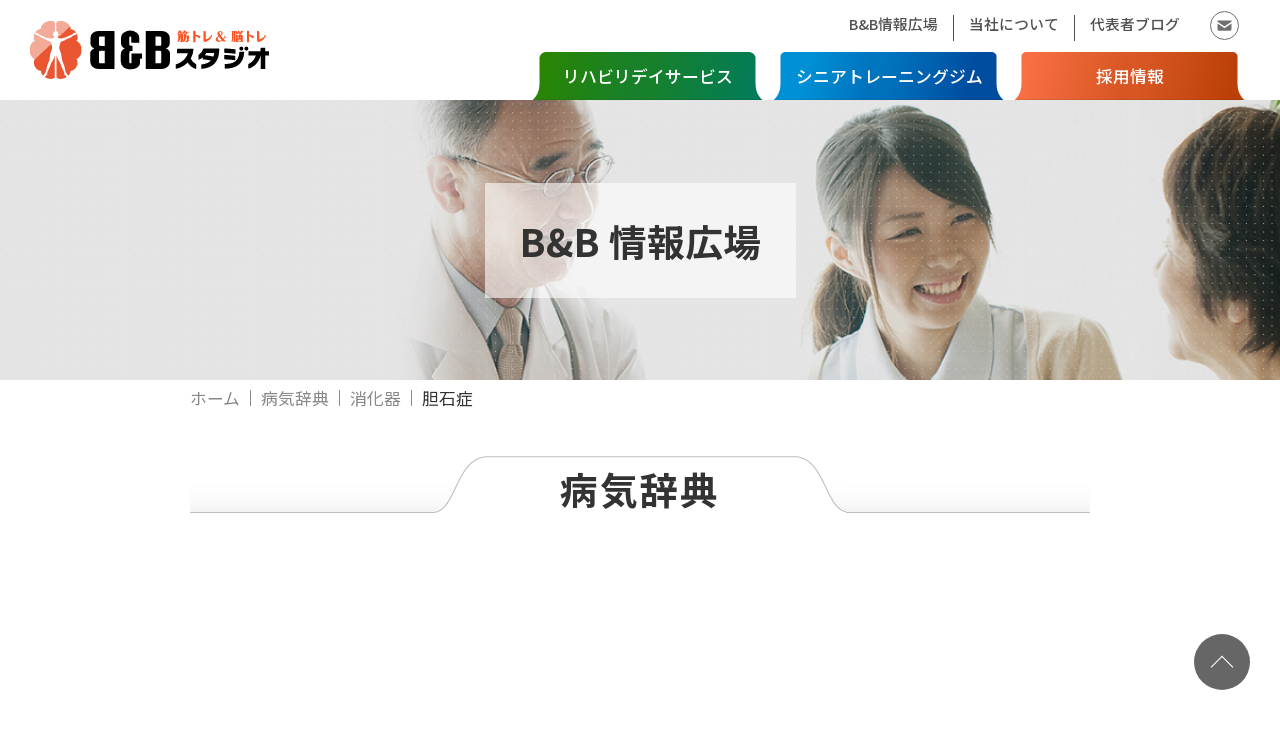

--- FILE ---
content_type: text/html; charset=UTF-8
request_url: https://bbstudio.jp/dictionary/326/
body_size: 7814
content:
<!DOCTYPE html>
<html lang="ja">
<head>
<script>(function(w,d,s,l,i){w[l]=w[l]||[];w[l].push({'gtm.start':
new Date().getTime(),event:'gtm.js'});var f=d.getElementsByTagName(s)[0],
j=d.createElement(s),dl=l!='dataLayer'?'&l='+l:'';j.async=true;j.src=
'https://www.googletagmanager.com/gtm.js?id='+i+dl;f.parentNode.insertBefore(j,f);
})(window,document,'script','dataLayer','GTM-P5XR55W');</script>
<!-- End Google Tag Manager -->
<meta charset="UTF-8">
<meta name="viewport" content="width=device-width,initial-scale=1.0">

<link rel="shortcut icon" href="https://bbstudio.jp/wp/wp-content/themes/bbstudio/assets/img/common/favicon.ico" type="image/vnd.microsoft.icon"/>
<link rel="icon" href="https://bbstudio.jp/wp/wp-content/themes/bbstudio/assets/img/common/favicon.ico" type="image/vnd.microsoft.icon"/>
<link rel="stylesheet" href="https://bbstudio.jp/wp/wp-content/themes/bbstudio/assets/css/style.css">
<script type="text/javascript" src="https://bbstudio.jp/wp/wp-content/themes/bbstudio/assets/js/jquery-3.5.1.min.js"></script>
<script type="text/javascript" src="https://bbstudio.jp/wp/wp-content/themes/bbstudio/assets/js/common.js"></script>
<script type="text/javascript" src="https://bbstudio.jp/wp/wp-content/themes/bbstudio/assets/js/accordion.min.js"></script>
<script>
$(function(){
	$('.ac_btn').acordions({
		TypeOne:false,//一つ開いたら他を閉じるかどうか true or false(デフォルト:false)
		Speed : 300,//スピード(デフォルト:'fast')
	});
});
</script>

		<!-- All in One SEO 4.1.5.3 -->
		<title>胆石症 - 【B&amp;Bスタジオ】</title>
		<meta name="description" content="■原因 好発は40～60歳代で女性にやや多くみられます。食の欧米化による糖質や脂質の摂りすぎが大 […]" />
		<meta name="robots" content="max-image-preview:large" />
		<link rel="canonical" href="https://bbstudio.jp/dictionary/326/" />

		<!-- Google Tag Manager -->
<script>(function(w,d,s,l,i){w[l]=w[l]||[];w[l].push({'gtm.start':
new Date().getTime(),event:'gtm.js'});var f=d.getElementsByTagName(s)[0],
j=d.createElement(s),dl=l!='dataLayer'?'&l='+l:'';j.async=true;j.src=
'https://www.googletagmanager.com/gtm.js?id='+i+dl;f.parentNode.insertBefore(j,f);
})(window,document,'script','dataLayer','GTM-P5XR55W');</script>
<!-- End Google Tag Manager -->
		<meta property="og:locale" content="ja_JP" />
		<meta property="og:site_name" content="【B&amp;Bスタジオ】 - B&amp;Bスタジオは、昼間はリハビリに特化したデイサービスと、夕方からはシニア世代向けのトレーニングジムを、目黒区の武蔵小山と緑が丘で営業しています。" />
		<meta property="og:type" content="article" />
		<meta property="og:title" content="胆石症 - 【B&amp;Bスタジオ】" />
		<meta property="og:description" content="■原因 好発は40～60歳代で女性にやや多くみられます。食の欧米化による糖質や脂質の摂りすぎが大 […]" />
		<meta property="og:url" content="https://bbstudio.jp/dictionary/326/" />
		<meta property="article:published_time" content="2022-02-08T07:09:02+00:00" />
		<meta property="article:modified_time" content="2022-02-08T07:09:02+00:00" />
		<meta name="twitter:card" content="summary" />
		<meta name="twitter:domain" content="bbstudio.jp" />
		<meta name="twitter:title" content="胆石症 - 【B&amp;Bスタジオ】" />
		<meta name="twitter:description" content="■原因 好発は40～60歳代で女性にやや多くみられます。食の欧米化による糖質や脂質の摂りすぎが大 […]" />
		<script type="application/ld+json" class="aioseo-schema">
			{"@context":"https:\/\/schema.org","@graph":[{"@type":"WebSite","@id":"https:\/\/bbstudio.jp\/#website","url":"https:\/\/bbstudio.jp\/","name":"\u3010B&B\u30b9\u30bf\u30b8\u30aa\u3011","description":"B&B\u30b9\u30bf\u30b8\u30aa\u306f\u3001\u663c\u9593\u306f\u30ea\u30cf\u30d3\u30ea\u306b\u7279\u5316\u3057\u305f\u30c7\u30a4\u30b5\u30fc\u30d3\u30b9\u3068\u3001\u5915\u65b9\u304b\u3089\u306f\u30b7\u30cb\u30a2\u4e16\u4ee3\u5411\u3051\u306e\u30c8\u30ec\u30fc\u30cb\u30f3\u30b0\u30b8\u30e0\u3092\u3001\u76ee\u9ed2\u533a\u306e\u6b66\u8535\u5c0f\u5c71\u3068\u7dd1\u304c\u4e18\u3067\u55b6\u696d\u3057\u3066\u3044\u307e\u3059\u3002","inLanguage":"ja","publisher":{"@id":"https:\/\/bbstudio.jp\/#organization"}},{"@type":"Organization","@id":"https:\/\/bbstudio.jp\/#organization","name":"\u3010B&B\u30b9\u30bf\u30b8\u30aa\u30d7\u30e9\u30b9\u3011\u30b7\u30cb\u30a2\u4e16\u4ee3\u306e\u30c8\u30ec\u30fc\u30cb\u30f3\u30b0\u30b8\u30e0","url":"https:\/\/bbstudio.jp\/"},{"@type":"BreadcrumbList","@id":"https:\/\/bbstudio.jp\/dictionary\/326\/#breadcrumblist","itemListElement":[{"@type":"ListItem","@id":"https:\/\/bbstudio.jp\/#listItem","position":1,"item":{"@type":"WebPage","@id":"https:\/\/bbstudio.jp\/","name":"\u30db\u30fc\u30e0","description":"B&B\u30b9\u30bf\u30b8\u30aa\u306f\u3001\u663c\u9593\u306f\u30ea\u30cf\u30d3\u30ea\u306b\u7279\u5316\u3057\u305f\u30c7\u30a4\u30b5\u30fc\u30d3\u30b9\u3068\u3001\u5915\u65b9\u304b\u3089\u306f\u30b7\u30cb\u30a2\u4e16\u4ee3\u5411\u3051\u306e\u30c8\u30ec\u30fc\u30cb\u30f3\u30b0\u30b8\u30e0\u3092\u3001\u76ee\u9ed2\u533a\u306e\u6b66\u8535\u5c0f\u5c71\u3068\u7dd1\u304c\u4e18\u3067\u55b6\u696d\u3057\u3066\u3044\u307e\u3059\u3002","url":"https:\/\/bbstudio.jp\/"}}]},{"@type":"Person","@id":"https:\/\/bbstudio.jp\/author\/bb-admin\/#author","url":"https:\/\/bbstudio.jp\/author\/bb-admin\/","name":"bb-admin","image":{"@type":"ImageObject","@id":"https:\/\/bbstudio.jp\/dictionary\/326\/#authorImage","url":"https:\/\/secure.gravatar.com\/avatar\/1baa5f8b2126047887b26f5c3a7e5762?s=96&d=mm&r=g","width":96,"height":96,"caption":"bb-admin"}},{"@type":"WebPage","@id":"https:\/\/bbstudio.jp\/dictionary\/326\/#webpage","url":"https:\/\/bbstudio.jp\/dictionary\/326\/","name":"\u80c6\u77f3\u75c7 - \u3010B&B\u30b9\u30bf\u30b8\u30aa\u3011","description":"\u25a0\u539f\u56e0 \u597d\u767a\u306f40\uff5e60\u6b73\u4ee3\u3067\u5973\u6027\u306b\u3084\u3084\u591a\u304f\u307f\u3089\u308c\u307e\u3059\u3002\u98df\u306e\u6b27\u7c73\u5316\u306b\u3088\u308b\u7cd6\u8cea\u3084\u8102\u8cea\u306e\u6442\u308a\u3059\u304e\u304c\u5927 [\u2026]","inLanguage":"ja","isPartOf":{"@id":"https:\/\/bbstudio.jp\/#website"},"breadcrumb":{"@id":"https:\/\/bbstudio.jp\/dictionary\/326\/#breadcrumblist"},"author":"https:\/\/bbstudio.jp\/author\/bb-admin\/#author","creator":"https:\/\/bbstudio.jp\/author\/bb-admin\/#author","datePublished":"2022-02-08T07:09:02+09:00","dateModified":"2022-02-08T07:09:02+09:00"}]}
		</script>
		<!-- All in One SEO -->

<link rel='dns-prefetch' href='//s.w.org' />
		<script type="text/javascript">
			window._wpemojiSettings = {"baseUrl":"https:\/\/s.w.org\/images\/core\/emoji\/13.1.0\/72x72\/","ext":".png","svgUrl":"https:\/\/s.w.org\/images\/core\/emoji\/13.1.0\/svg\/","svgExt":".svg","source":{"concatemoji":"https:\/\/bbstudio.jp\/wp\/wp-includes\/js\/wp-emoji-release.min.js?ver=5.8.12"}};
			!function(e,a,t){var n,r,o,i=a.createElement("canvas"),p=i.getContext&&i.getContext("2d");function s(e,t){var a=String.fromCharCode;p.clearRect(0,0,i.width,i.height),p.fillText(a.apply(this,e),0,0);e=i.toDataURL();return p.clearRect(0,0,i.width,i.height),p.fillText(a.apply(this,t),0,0),e===i.toDataURL()}function c(e){var t=a.createElement("script");t.src=e,t.defer=t.type="text/javascript",a.getElementsByTagName("head")[0].appendChild(t)}for(o=Array("flag","emoji"),t.supports={everything:!0,everythingExceptFlag:!0},r=0;r<o.length;r++)t.supports[o[r]]=function(e){if(!p||!p.fillText)return!1;switch(p.textBaseline="top",p.font="600 32px Arial",e){case"flag":return s([127987,65039,8205,9895,65039],[127987,65039,8203,9895,65039])?!1:!s([55356,56826,55356,56819],[55356,56826,8203,55356,56819])&&!s([55356,57332,56128,56423,56128,56418,56128,56421,56128,56430,56128,56423,56128,56447],[55356,57332,8203,56128,56423,8203,56128,56418,8203,56128,56421,8203,56128,56430,8203,56128,56423,8203,56128,56447]);case"emoji":return!s([10084,65039,8205,55357,56613],[10084,65039,8203,55357,56613])}return!1}(o[r]),t.supports.everything=t.supports.everything&&t.supports[o[r]],"flag"!==o[r]&&(t.supports.everythingExceptFlag=t.supports.everythingExceptFlag&&t.supports[o[r]]);t.supports.everythingExceptFlag=t.supports.everythingExceptFlag&&!t.supports.flag,t.DOMReady=!1,t.readyCallback=function(){t.DOMReady=!0},t.supports.everything||(n=function(){t.readyCallback()},a.addEventListener?(a.addEventListener("DOMContentLoaded",n,!1),e.addEventListener("load",n,!1)):(e.attachEvent("onload",n),a.attachEvent("onreadystatechange",function(){"complete"===a.readyState&&t.readyCallback()})),(n=t.source||{}).concatemoji?c(n.concatemoji):n.wpemoji&&n.twemoji&&(c(n.twemoji),c(n.wpemoji)))}(window,document,window._wpemojiSettings);
		</script>
		<style type="text/css">
img.wp-smiley,
img.emoji {
	display: inline !important;
	border: none !important;
	box-shadow: none !important;
	height: 1em !important;
	width: 1em !important;
	margin: 0 .07em !important;
	vertical-align: -0.1em !important;
	background: none !important;
	padding: 0 !important;
}
</style>
	<link rel='stylesheet' id='wp-block-library-css'  href='https://bbstudio.jp/wp/wp-includes/css/dist/block-library/style.min.css?ver=5.8.12' type='text/css' media='all' />
<link rel="https://api.w.org/" href="https://bbstudio.jp/wp-json/" /><link rel="alternate" type="application/json" href="https://bbstudio.jp/wp-json/wp/v2/dictionary/326" /><link rel="EditURI" type="application/rsd+xml" title="RSD" href="https://bbstudio.jp/wp/xmlrpc.php?rsd" />
<link rel="wlwmanifest" type="application/wlwmanifest+xml" href="https://bbstudio.jp/wp/wp-includes/wlwmanifest.xml" /> 
<meta name="generator" content="WordPress 5.8.12" />
<link rel='shortlink' href='https://bbstudio.jp/?p=326' />
<link rel="alternate" type="application/json+oembed" href="https://bbstudio.jp/wp-json/oembed/1.0/embed?url=https%3A%2F%2Fbbstudio.jp%2Fdictionary%2F326%2F" />
<link rel="alternate" type="text/xml+oembed" href="https://bbstudio.jp/wp-json/oembed/1.0/embed?url=https%3A%2F%2Fbbstudio.jp%2Fdictionary%2F326%2F&#038;format=xml" />
<!-- Global site tag (gtag.js) - Google Analytics -->
<script async src="https://www.googletagmanager.com/gtag/js?id=UA-215778233-1"></script>
<script>
  window.dataLayer = window.dataLayer || [];
  function gtag(){dataLayer.push(arguments);}
  gtag('js', new Date());

  gtag('config', 'UA-215778233-1');
</script>
</head>
<body>
<!-- Google Tag Manager (noscript) -->
<noscript><iframe src="https://www.googletagmanager.com/ns.html?id=GTM-P5XR55W"
height="0" width="0" style="display:none;visibility:hidden"></iframe></noscript>
<!-- End Google Tag Manager (noscript) -->
<header>
			<p id="logo">
			<a href="https://bbstudio.jp">
				<img src="https://bbstudio.jp/wp/wp-content/themes/bbstudio/assets/img/common/logo.svg" alt="B&amp;Bスタジオ">
			</a>
		</p>
		<nav id="nav_wrap">
		<ul id="nav_head">
			<li class="bbinfo"><a href="https://bbstudio.jp#bb_information">B&amp;B情報広場</a></li>
			<li><a href="https://bbstudio.jp/company/">当社について</a></li>
			<li><a href="https://ameblo.jp/yeepie01/" target="_blank">代表者ブログ</a></li>
			<li>
				<a href="https://bbstudio.jp/contact/">
					<svg xmlns="http://www.w3.org/2000/svg" width="29" height="29" viewBox="0 0 29 29" class="pc">
						<defs><style>.cls-1{fill:#6f6f6f;}.cls-2{fill:none;stroke:#6f6f6f;stroke-miterlimit:10;}</style></defs>
						<g id="レイヤー_2" data-name="レイヤー 2">
							<g id="Header">
							<path class="cls-1" d="M21.08,9.5H7.92a.42.42,0,0,0-.42.42v.83l7,4.69,7-4.69V9.92A.42.42,0,0,0,21.08,9.5Z"/>
							<path class="cls-1" d="M7.5,12.49v5.56a1.69,1.69,0,0,0,1.69,1.69H19.81a1.69,1.69,0,0,0,1.69-1.69V12.49l-7,4.69Z"/>
							<circle class="cls-2" cx="14.5" cy="14.5" r="14"/>
							</g>
						</g>
					</svg>
					<span class="sp">お問合せ</span>
				</a>
			</li>
		</ul>
		<ul id="glb_nav">
			<li><a href="https://bbstudio.jp/dayservice/">リハビリデイサービス</a></li>
			<li><a href="https://bbstudio.jp/gym/">シニアトレーニングジム</a></li>
			<li><a href="https://bbstudio.jp/recruit/">採用情報</a></li>
		</ul>
	</nav>
	<div id="menu_btn">
		<p class="menu_trigger">
			<span></span>
			<span></span>
			<span></span>
		</p>
	</div>
</header>

<main id="bbinfo" class="di">

	<section id="page_ttl" class="effect_04">
		<h1>B&amp;B 情報広場</h1>
	</section>

	<ul id="pankuz" class="effect_04 over row">
		<li><a href="https://bbstudio.jp">ホーム</a></li>
		<li><a href="https://bbstudio.jp/dictionary">病気辞典</a></li>
				<li><a href="https://bbstudio.jp/dictionary?cat=digestive-organ">消化器</a></li>
				<li>胆石症</li>
	</ul>

	<section id="sec_bbinfo" class="row">

		<div class="h2wrap effect_01">
			<h2 class="h2ttl">病気辞典</h2>
		</div>

		<section id="sec_article_detail" class="effect_01">

			<h2 class="detail_ttl">胆石症</h2>
			<!--p class="date">2022/02/08</p-->

			<article>

				<p><strong>■原因</strong></p>
<p>&nbsp;<br />
好発は40～60歳代で女性にやや多くみられます。食の欧米化による糖質や脂質の摂りすぎが大きな原因の1つといわれています。<br />
&nbsp;<br />
胆汁中に溶けているコレステロールやビリルビンなどの物質が胆汁中に過剰に排泄したり、胆道感染などにより胆汁中に溶けきれなくなり、結晶になるのが直接的な原因とされています。<br />
&nbsp;<br />
&nbsp;<br />
<strong>■主な症状</strong></p>
<p>&nbsp;<br />
一般的な症状として、以下のようなものがあります。<br />
①胆道痛<br />
胆石症の特徴的な痛みで、右の肋骨の下やみぞおちの痛みや右肩に放散する痛みが出ることもあります。この痛みは食後に出ることが多いのも特徴とされています。自然に数時間でスーっと治まる場合もあります。<br />
②黄疸<br />
皮膚が黄色くなり、痒くなることもあります。ビリルビン尿という褐色〜黒色の尿が出たりします。<br />
③高熱<br />
胆石が原因で胆のうや胆管に炎症が起きて、発熱することがあります。<br />
④吐き気や嘔吐<br />
⑤身体の倦怠感<br />
&nbsp;<br />
胆石症になっても、2～3割の人は症状がみられない場合もあります。このような場合は慌てて治療をする必要はないといわれています。</p>
<p>&nbsp;<br />
&nbsp;</p>
<p><strong>■診断方法</strong></p>
<p>&nbsp;</p>
<p>一般的な検査には、以下のようなものがあります。<br />
①超音波（エコー）検査<br />
胆石症の検査の中で最も標準的な方法とされています。胆のう結石や肝内結石をほぼ確実に描出できるといわれています。。<br />
②CT 検査<br />
石灰化胆石の検出や胆のう周囲の炎症の有無を確認します。造影剤を点滴しながら撮影することもあります。<br />
③MRCP(MRI)検査<br />
超音波検査による診断が難しい場合に行うことがあります。<br />
④内視鏡検査<br />
胃や十二指腸から胆のうや胆管に向けて超音波をあてて観察します。<br />
⑤血液検査<br />
炎症反応や肝臓系酵素（AST、ALTなど）や胆道系酵素（ALP、LAP、γ－GPT）の上昇やビリルビン値(黄疸の指標)をみます。<br />
&nbsp;</p>
<p>&nbsp;</p>
<p><strong>■治療方法など</strong></p>
<p>&nbsp;</p>
<p>外科手術が根治手術として第一選択となっています。腹腔鏡下手術と開腹手術があります。<br />
【腹腔鏡下手術】<br />
お臍辺りに小さな穴をあけ、そこから器具を入れて、力メラで観察しながう胆のうを切り離し、体外へ取り出す手術が一般的です。<br />
傷はほとんど残らす、大抵の方が1週間程度で退院できるといわれています。<br />
&nbsp;<br />
【開腹手術】<br />
炎症などによる胆のうの癒着や、胆のうがんの合併が疑われる場合など、腹腔鏡での手術が難しい場合に行うことがあります。<br />
&nbsp;<br />
【その他の治療法】<br />
・胆石溶解療法<br />
溶けやすい結石は内服薬（ウルソデオキシコール酸）によって治療をすることもあります。石が溶解するまでに1年ぐらいかかるといわれています。<br />
・体外衝撃波胆石破砕療法（ESWL）<br />
体の外から衝撃波を胆石に照射して胆石を砕く方法です。<br />
また、炎症が強いときには胆のうに管を入れて感染した胆汁を抜くこともあります。<br />
・食事療法<br />
コレステロールや脂肪分の多い食事を控えることが大切だといわれています。特に水溶性の食物繊維が含まれているもの（豆類、ブロッコリー、にんじん、さつまいも、りんご、バナナ、オレンジ、グレープフルーツなど）はコレステロールの吸収を抑えたり、コレステロールを含んだ胆汁を排泄させる働きがあるとされています。</p>
<p>&nbsp;</p>
<p>&nbsp;</p>
<p><strong>■お勧め運動メニュー</strong></p>
<p>&nbsp;</p>
<p>&nbsp;</p>
<p>&nbsp;<br />
※本記事は<a href="https://bbstudio.jp/dictionary/316/">こちらの資料</a>を参考に作成しています。</p>

			</article>


				
							<nav id="sec_tag_nav" class="effect_01 active">
							<ul>
						<li><a href="https://bbstudio.jp/tags/%e4%bb%8b%e8%ad%b7/">#介護</a></li><li><a href="https://bbstudio.jp/tags/%e9%ab%98%e9%bd%a2%e8%80%85/">#高齢者</a></li><li><a href="https://bbstudio.jp/tags/%e7%97%85%e6%b0%97/">#病気</a></li>
							</ul>
							</nav>
						

							<p class="btn_back"><a href="https://bbstudio.jp/dictionary?cat=digestive-organ">消化器の一覧へ戻る</a></p>
			
		</section>

		<nav id="nav_category" class="effect_01">
			<h3>カテゴリー</h3>
			
						<dl>
						<dt class="ac_btn">循環器</dt>
						<dd class="ac_detail">
						<ul>
					<li><a href="https://bbstudio.jp/dictionary/318/">心筋梗塞</a></li><li><a href="https://bbstudio.jp/dictionary/323/">狭心症</a></li><li><a href="https://bbstudio.jp/dictionary/352/">高血圧症</a></li><li><a href="https://bbstudio.jp/dictionary/403/">静脈血栓塞栓症（肺塞栓症・深部静脈血栓症）</a></li><li><a href="https://bbstudio.jp/dictionary/405/">動脈硬化症</a></li><li><a href="https://bbstudio.jp/dictionary/425/">低血圧</a></li><li><a href="https://bbstudio.jp/dictionary/427/">心臓弁膜症</a></li><li><a href="https://bbstudio.jp/dictionary/327/">心不全</a></li>
						</ul>
						</dd>
						</dl>
					
						<dl>
						<dt class="ac_btn">消化器</dt>
						<dd class="ac_detail">
						<ul>
					<li><a href="https://bbstudio.jp/dictionary/326/">胆石症</a></li><li><a href="https://bbstudio.jp/dictionary/381/">腸閉塞</a></li><li><a href="https://bbstudio.jp/dictionary/422/">胃十二指腸潰瘍</a></li><li><a href="https://bbstudio.jp/dictionary/337/">肝硬変</a></li>
						</ul>
						</dd>
						</dl>
					
						<dl>
						<dt class="ac_btn">脳・神経</dt>
						<dd class="ac_detail">
						<ul>
					<li><a href="https://bbstudio.jp/dictionary/379/">硬膜下血腫</a></li><li><a href="https://bbstudio.jp/dictionary/347/">パーキンソン病</a></li><li><a href="https://bbstudio.jp/dictionary/401/">てんかん</a></li><li><a href="https://bbstudio.jp/dictionary/536/">パーキンソン症候群(パーキソニズム)</a></li><li><a href="https://bbstudio.jp/dictionary/339/">正常圧水頭症</a></li>
						</ul>
						</dd>
						</dl>
					
						<dl>
						<dt class="ac_btn">呼吸器</dt>
						<dd class="ac_detail">
						<ul>
					<li><a href="https://bbstudio.jp/dictionary/312/">肺がん</a></li><li><a href="https://bbstudio.jp/dictionary/402/">誤嚥性肺炎</a></li><li><a href="https://bbstudio.jp/dictionary/311/">慢性閉塞性肺疾患（COPD）</a></li>
						</ul>
						</dd>
						</dl>
					
						<dl>
						<dt class="ac_btn">整形外科</dt>
						<dd class="ac_detail">
						<ul>
					<li><a href="https://bbstudio.jp/dictionary/346/">関節リウマチ</a></li>
						</ul>
						</dd>
						</dl>
					
						<dl>
						<dt class="ac_btn">泌尿器</dt>
						<dd class="ac_detail">
						<ul>
					<li><a href="https://bbstudio.jp/dictionary/329/">前立腺がん</a></li><li><a href="https://bbstudio.jp/dictionary/378/">膀胱がん</a></li><li><a href="https://bbstudio.jp/dictionary/382/">尿路結石</a></li><li><a href="https://bbstudio.jp/dictionary/395/">前立腺肥大症</a></li><li><a href="https://bbstudio.jp/dictionary/392/">尿路感染症</a></li>
						</ul>
						</dd>
						</dl>
					
						<dl>
						<dt class="ac_btn">ガン（癌）</dt>
						<dd class="ac_detail">
						<ul>
					<li><a href="https://bbstudio.jp/dictionary/312/">肺がん</a></li><li><a href="https://bbstudio.jp/dictionary/329/">前立腺がん</a></li><li><a href="https://bbstudio.jp/dictionary/378/">膀胱がん</a></li><li><a href="https://bbstudio.jp/dictionary/388/">子宮頸がん</a></li><li><a href="https://bbstudio.jp/dictionary/400/">卵巣がん</a></li><li><a href="https://bbstudio.jp/dictionary/341/">乳がん</a></li>
						</ul>
						</dd>
						</dl>
					
						<dl>
						<dt class="ac_btn">こころ（心療）</dt>
						<dd class="ac_detail">
						<ul>
					<li><a href="https://bbstudio.jp/dictionary/380/">自律神経失調症</a></li><li><a href="https://bbstudio.jp/dictionary/385/">うつ病(高齢者)</a></li><li><a href="https://bbstudio.jp/dictionary/340/">不眠症</a></li><li><a href="https://bbstudio.jp/dictionary/345/">統合失調症</a></li>
						</ul>
						</dd>
						</dl>
					
						<dl>
						<dt class="ac_btn">その他</dt>
						<dd class="ac_detail">
						<ul>
					<li><a href="https://bbstudio.jp/dictionary/316/">参考サイト・文献</a></li><li><a href="https://bbstudio.jp/dictionary/388/">子宮頸がん</a></li><li><a href="https://bbstudio.jp/dictionary/346/">関節リウマチ</a></li><li><a href="https://bbstudio.jp/dictionary/396/">子宮体がん</a></li><li><a href="https://bbstudio.jp/dictionary/400/">卵巣がん</a></li><li><a href="https://bbstudio.jp/dictionary/406/">全身性エリテマトーデス(SLE)</a></li><li><a href="https://bbstudio.jp/dictionary/410/">橋本病</a></li><li><a href="https://bbstudio.jp/dictionary/421/">全身性強皮症</a></li><li><a href="https://bbstudio.jp/dictionary/341/">乳がん</a></li>
						</ul>
						</dd>
						</dl>
							</nav>

	</section>

	<nav id="bbinfo_nav" class="effect_01">
		<ul>
			<li class="bmr_motion"><a href="https://bbstudio.jp/exercise/">運動テキスト</a></li>						<li class="bnr_qa"><a href="https://bbstudio.jp/insurance/">介護保険Q&amp;A</a></li>		</ul>
	</nav>

</main>

<div id="pagetop">
	<a href="#">▲TOP</a>
</div>



<footer class="effect_01">
	<nav id="foot_nav">
		<ul>
			<li><a href="https://bbstudio.jp/dayservice/">リハビリデイサービス</a></li>
			<li><a href="https://bbstudio.jp/gym/">シニアトレーニングジム</a></li>
			<li><a href="https://bbstudio.jp/recruit/">採用情報</a></li>
			<!--li><a href="https://bbstudio.jp/blog/">B&B 情報広場</a></li-->
			<li><a href="https://bbstudio.jp/company/">当社について</a></li>
			<li><a href="https://ameblo.jp/yeepie01/" target="_blank">代表者ブログ</a></li>
			<li><a href="https://bbstudio.jp/contact/">お問合せ</a></li>
		</ul>
	</nav>
	<div id="foot_info">
		<p><a href="https://bbstudio.jp"><img src="https://bbstudio.jp/wp/wp-content/themes/bbstudio/assets/img/common/logo_foot.svg" alt="B&amp;Bスタジオ"></a></p>
		<dl>
			<dt>B&amp;Bスタジオ 目黒本町</dt>
			<dd>東京都目黒区目黒本町5-16-17 1階<br>TEL：03-6452-3167<br>FAX：03-6452-3176</dd>
		</dl>
		<dl>
			<dt>B&amp;Bスタジオ 緑が丘</dt>
			<dd>東京都目黒区緑が丘1-23-6 1階<br>TEL：03-6421-1617<br>FAX：03-6421-1618</dd>
		</dl>
	</div>
	<nav id="foot_link">
		<ul>
			<li><a href="https://bbstudio.jp/sitemap/">サイトマップ</a></li>
			<li><a href="https://bbstudio.jp/privacy/">個人情報保護方針</a></li>
		</ul>
	</nav>
	<small>
		Copyright &copy; 2026  YEEPIE . All Rights Reserved.
	</small>
</footer>
<div id="loading">
	<img src="https://bbstudio.jp/wp/wp-content/themes/bbstudio/assets/img/common/logo.svg" alt="">
</div>
<script type='text/javascript' src='https://bbstudio.jp/wp/wp-includes/js/wp-embed.min.js?ver=5.8.12' id='wp-embed-js'></script>
</body>
</html>


--- FILE ---
content_type: text/css
request_url: https://bbstudio.jp/wp/wp-content/themes/bbstudio/assets/css/style.css
body_size: 13937
content:
@charset "UTF-8";
@import url("https://fonts.googleapis.com/css2?family=Noto+Sans+JP:wght@300;400;500;700&display=swap");
/*===========================================================
+-----+// break point
===========================================================*/
:root {
  --vw: 1vw;
}

/*===========================================================
+-----+// font
===========================================================*/
/*===========================================================
+-----+// reset
===========================================================*/
body, div, pre, p, blockquote, h1, h2, h3, h4, h5, h6, ul, ol, li, dl, dt, dd, pre, form,
fieldset, input, textarea, select, option, table, th, td, tr, embed, object, figure, figcaption {
  margin: 0;
  padding: 0;
}

li {
  list-style-type: none;
}

fieldset, table, img {
  border: 0;
}

table {
  border-collapse: collapse;
  border-spacing: 0;
}

html {
  font-size: 65.5%;
}

html, body {
  -webkit-text-size-adjust: 100%;
}

/*===========================================================
+-----+// Body
===========================================================*/
body {
  text-size-adjust: 100%;
  text-align: left;
}

body img {
  vertical-align: top;
}

h1, h2, h3, h4, h5, h6, p, li, dt, dd, form, pre, td, th, label, div, figure, figcaption, select, textarea, option, input {
  color: #333333;
  font-size: 16px;
  font-size: 1.6rem;
}
@media only screen and (max-width: 980px) {
  h1, h2, h3, h4, h5, h6, p, li, dt, dd, form, pre, td, th, label, div, figure, figcaption, select, textarea, option, input {
    font-size: 1.4rem;
  }
}

a {
  overflow: hidden;
  text-decoration: none;
}

body, td, th, p, div, input, textarea, pre, ul, li, ol, select, option {
  font-family: "Noto Sans JP", sans-serif;
  font-weight: 400;
}

input, texarea {
  margin: 0;
  padding: 0;
  border: none;
}

* html body * {
  vertical-align: baseline;
}

::placeholder {
  color: #a7a7a7;
}

/*===========================================================
+-----+// hover
===========================================================*/
.over a, .over li a,
.over dt a, .over dd a {
  transition: all 0.3s;
  opacity: 1;
}

.over a:hover, .over li a:hover,
.over dt a:hover, .over dd a:hover {
  opacity: 0.7;
}

/*===========================================================
+-----+// color
===========================================================*/
/*===========================================================
+-----+// text
===========================================================*/
.txt_c {
  text-align: center !important;
}

.txt_r {
  text-align: right !important;
}

.txt_l {
  text-align: left !important;
}

.red {
  color: #ff0000;
}

.red2 {
  color: #aa0000;
}

.yellow {
  color: #bfa34c;
}

.white {
  color: #fff;
}

.minus {
  color: #ff0000 !important;
}

.fw_nomal {
  font-weight: normal !important;
}

.fw_bold {
  font-weight: bold !important;
}

/*===========================================================
+-----+// radius
===========================================================*/
/*===========================================================
+-----+// txt link
===========================================================*/
/*===========================================================
+-----+// btn
===========================================================*/
/*===========================================================
+-----+// youtube
===========================================================*/
.youtube {
  position: relative;
  width: 100%;
  padding-top: 56.25%;
}

.youtube iframe {
  position: absolute;
  top: 0;
  right: 0;
  width: 100% !important;
  height: 100% !important;
}

/*===========================================================
+-----+// float
===========================================================*/
.float_l {
  float: left;
}

.float_r {
  float: right;
}

/*===========================================================
+-----+// flex
===========================================================*/
/*===========================================================
+-----+// マージン設定
===========================================================*/
/*+-----+-----+-----+-----+-----+-----+-----+-----+-----+-----+
+-----+//
--+-----+-----+-----+-----+-----+-----+-----+-----+-----+-----+*/
.m_b0 {
  margin-bottom: 0px !important;
}

.m_b5 {
  margin-bottom: 5px !important;
}

.m_b10 {
  margin-bottom: 10px !important;
}

.m_b15 {
  margin-bottom: 15px !important;
}

.m_b20 {
  margin-bottom: 20px !important;
}

.m_b25 {
  margin-bottom: 25px !important;
}

.m_b30 {
  margin-bottom: 30px !important;
}

.m_b35 {
  margin-bottom: 35px !important;
}

.m_b40 {
  margin-bottom: 40px !important;
}

.m_b45 {
  margin-bottom: 45px !important;
}

.m_b50 {
  margin-bottom: 50px !important;
}

/*==========================================================================================
+-----+// common layout
==========================================================================================*/
body {
  position: relative;
}

.sp {
  display: none;
}

a {
  transition: 0.3s;
}

@media only screen and (max-width: 980px) {
  body img {
    width: 100%;
    height: auto;
  }
  .sp {
    display: block;
  }
  .pc {
    display: none;
  }
}
#loading {
  width: 100%;
  height: 100vh;
  display: flex;
  justify-content: center;
  flex-wrap: nowrap;
  position: fixed;
  left: 0;
  background: #fff;
  top: 0;
  z-index: 300;
}
#loading img {
  width: 239px;
}

/*===========================================================
+-----+// header
===========================================================*/
header {
  position: fixed;
  z-index: 100;
  width: 100%;
  height: 100px;
  padding: 0 35px 0 30px;
  box-sizing: border-box;
  background: #fff;
  display: flex;
  justify-content: flex-start;
  flex-wrap: nowrap;
  align-items: center;
}
header #logo {
  width: 239px;
}
header #logo a {
  transition: 0.3s;
}
header #logo a:hover {
  opacity: 0.7;
}
@media only screen and (max-width: 980px) {
  header #logo {
    width: 180px;
    margin-bottom: 40px;
  }
  header #logo img {
    width: 100%;
  }
}
header nav {
  height: 100px;
  margin-left: auto;
  position: relative;
}
header nav ul {
  display: flex;
  justify-content: flex-end;
  flex-wrap: nowrap;
}
header nav ul a {
  transition: 0.3s;
}
header nav ul a:hover {
  opacity: 0.7;
}
header #nav_head {
  margin: 15px 0 15px;
}
header #nav_head a {
  color: #525252;
  font-weight: 500;
  font-size: 1.4rem;
}
header #nav_head a svg {
  margin-top: -4px;
}
header #nav_head a .cls-1, header #nav_head a .cls-2 {
  transition: 0.3s;
}
header #nav_head a:hover {
  color: #ef8014;
  opacity: 1;
}
header #nav_head a:hover .cls-1 {
  fill: #ef8014;
}
header #nav_head a:hover .cls-2 {
  stroke: #ef8014;
}
header #nav_head li {
  margin-left: 15px;
  padding-right: 15px;
  line-height: 1;
  align-items: flex-end;
}
header #nav_head li:nth-child(1), header #nav_head li:nth-child(2) {
  border-right: solid 1px #525252;
}
header #nav_head li:last-child {
  padding-right: 6px;
  line-height: 1;
}
header #nav_head li:last-child img {
  margin: -4px 0;
}
header #glb_nav {
  position: absolute;
  bottom: 0;
  right: 0;
  align-items: flex-end;
}
header #glb_nav li {
  margin-left: 11px;
}
header #glb_nav li a {
  width: 230px;
  height: 48px;
  line-height: 48px;
  display: block;
  color: #fff;
  text-align: center;
  font-weight: 500;
  background-size: 100% 100% !important;
}
header #glb_nav li:nth-child(1) a {
  background: url("../img/common/bg_nav01.png") left bottom no-repeat;
}
header #glb_nav li:nth-child(2) a {
  background: url("../img/common/bg_nav02.png") left bottom no-repeat;
}
header #glb_nav li:nth-child(3) a {
  background: url("../img/common/bg_nav03.png") left bottom no-repeat;
}
header #glb_nav li.active {
  margin-left: 9px;
}
header #glb_nav li.active a {
  width: 230px;
  height: 56px;
  padding-top: 5px;
  box-sizing: border-box;
}
@media only screen and (max-width: 980px) {
  header {
    height: 50px;
    padding: 0 15px 0 15px;
    transition: 0.5s;
  }
  header.active {
    background: #eaeaea;
  }
  header #logo {
    width: 150px;
    margin: 0;
  }
  header nav {
    position: absolute;
    top: 50px;
    left: 0;
    width: 100%;
    height: auto;
    background: #eaeaea;
    padding: 25px 15px 90px;
    box-sizing: border-box;
    display: flex;
    justify-content: flex-start;
    flex-wrap: wrap;
  }
  header nav ul {
    width: 100%;
    flex-wrap: wrap;
  }
  header nav ul li {
    width: 100%;
    margin: 0 !important;
    padding: 0 !important;
    border-top: solid 1px #bebebe;
  }
  header nav ul li a {
    color: #333 !important;
    line-height: 1 !important;
    display: block;
    padding: 12px 10px;
    box-sizing: border-box;
    font-weight: 700 !important;
    position: relative;
    background: url("../img/common/icon_arrow01.svg") right 15px center no-repeat !important;
    background-size: 22px auto !important;
  }
  header #nav_head {
    order: 2;
    margin: 0;
  }
  header #nav_head li {
    border-right: none !important;
  }
  header #nav_head li a {
    font-size: 1.8rem;
  }
  header #nav_head li:last-child {
    border-bottom: solid 1px #bebebe;
  }
  header #glb_nav {
    position: relative;
    order: 1;
  }
  header #glb_nav li a {
    font-size: 1.8rem;
    height: auto;
    width: 100%;
    text-align: left;
    background-size: 22px auto !important;
  }
  header #glb_nav li.active a {
    width: 100%;
    height: auto;
    padding-top: 10px;
  }
  header #menu_btn {
    position: absolute;
    right: 15px;
    top: 11px;
    width: 36px;
    z-index: 5;
  }
  header #menu_btn .menu_trigger,
  header #menu_btn .menu_trigger span {
    display: inline-block;
    transition: all 0.4s;
    box-sizing: border-box;
  }
  header #menu_btn .menu_trigger {
    position: relative;
    width: 35px;
    height: 30px;
    display: block;
    margin: 0 auto;
    cursor: pointer;
  }
  header #menu_btn .menu_trigger span {
    position: absolute;
    width: 35px;
    height: 4px;
    left: 5px;
    background-color: #ea5632;
  }
  header #menu_btn .menu_trigger span:nth-of-type(1) {
    top: 0px;
  }
  header #menu_btn .menu_trigger span:nth-of-type(2) {
    top: 12px;
  }
  header #menu_btn .menu_trigger span:nth-of-type(3) {
    bottom: 2px;
  }
  header #menu_btn .menu_trigger.active span:nth-of-type(1) {
    transform: translateY(12px) rotate(-315deg);
  }
  header #menu_btn .menu_trigger.active span:nth-of-type(2) {
    opacity: 0;
  }
  header #menu_btn .menu_trigger.active span:nth-of-type(3) {
    transform: translateY(-12px) rotate(315deg);
  }
}

/*===========================================================
+-----+// main
===========================================================*/
main {
  display: block;
  padding-top: 100px;
  position: relative;
  z-index: 1;
  overflow: hidden;
}
@media only screen and (max-width: 980px) {
  main {
    padding: 50px 0 0;
  }
}
main #page_ttl {
  width: 100%;
  height: 280px;
  text-align: center;
  background-size: cover !important;
  display: flex;
  justify-content: center;
  flex-wrap: nowrap;
  align-items: center;
}
main #page_ttl h1 {
  padding: 30px 35px;
  font-size: 3.6rem;
  display: inline-block;
  background: rgba(255, 255, 255, 0.6);
}
main #page_ttl h1 span {
  display: block;
  font-size: 2.8rem;
}
@media only screen and (max-width: 980px) {
  main #page_ttl {
    height: 200px;
    margin-bottom: 40px;
  }
  main #page_ttl h1 {
    padding: 20px 15px;
    font-size: 2.4rem;
  }
  main #page_ttl h1 span {
    font-size: 1.6rem;
  }
}
main #pankuz {
  padding-top: 10px;
  display: flex;
  justify-content: flex-start;
  flex-wrap: nowrap;
}
main #pankuz li {
  line-height: 1;
  padding-right: 10px;
  margin-right: 10px;
  border-right: solid 1px #888;
}
main #pankuz li:last-child {
  border: none;
  margin: 0;
  padding: 0;
}
main #pankuz li a {
  color: #888;
}
@media only screen and (max-width: 980px) {
  main #pankuz {
    display: none;
  }
}
main .row {
  max-width: 900px;
  margin: 0 auto 100px;
  position: relative;
  z-index: 2;
}
@media only screen and (max-width: 980px) {
  main .row {
    max-width: 100%;
    margin: 0 15px 50px;
  }
}
main .row2 {
  max-width: 900px;
  margin: 0 auto 30px;
  position: relative;
  z-index: 2;
}
@media only screen and (max-width: 980px) {
  main .row2 {
    max-width: 100%;
    margin: 0 15px 50px;
  }
}
main .h2ttl {
  text-align: center;
  font-size: 3.6rem;
  letter-spacing: 2px;
  margin-bottom: 60px;
}
main .h2ttl span {
  display: block;
  color: #9b9b9b;
  font-size: 1.6rem;
  letter-spacing: 1px;
}
@media only screen and (max-width: 980px) {
  main .h2ttl {
    font-size: 2.4rem;
    margin-bottom: 40px;
  }
  main .h2ttl span {
    font-size: 1.2rem;
  }
}

/*===========================================================
+-----+// btn
===========================================================*/
/*===========================================================
+-----+// pagetop
===========================================================*/
#pagetop {
  position: fixed;
  right: 30px;
  bottom: 30px;
  z-index: 10;
}
#pagetop a {
  width: 56px;
  height: 56px;
  display: block;
  background: #666;
  border-radius: 28px;
  box-sizing: border-box;
  transition: 0.3s;
  position: relative;
  font-size: 0;
}
#pagetop a:hover {
  opacity: 0.7;
}
#pagetop a::after {
  content: "";
  width: 15px;
  height: 15px;
  border-top: solid 1px #fff;
  border-right: solid 1px #fff;
  position: absolute;
  left: 20px;
  top: 25px;
  transform: rotate(-45deg);
}
@media only screen and (max-width: 980px) {
  #pagetop {
    right: 10px;
    bottom: 20px;
  }
  #pagetop a {
    width: 38px;
    height: 38px;
    border-radius: 24px;
  }
  #pagetop a::after {
    content: "";
    width: 15px;
    height: 15px;
    left: 11px;
    top: 16px;
  }
}

/*===========================================================
+-----+// footer
===========================================================*/
footer {
  padding: 25px;
  background: #333333;
}
footer nav ul {
  display: flex;
  justify-content: center;
  flex-wrap: nowrap;
}
footer nav ul li {
  margin: 0 10px;
  padding-right: 20px;
  line-height: 1;
  border-right: solid 1px #fff;
}
footer nav ul li a {
  font-size: 1.4rem;
  font-weight: 400;
  color: #fff;
}
footer nav ul li a:hover {
  color: #ef8014;
}
footer nav ul li:last-child {
  border: none;
  padding-right: 0;
}
footer #foot_info {
  margin: 50px auto 30px;
  padding: 20px 55px;
  display: flex;
  justify-content: flex-start;
  flex-wrap: nowrap;
}
footer #foot_info p a {
  transition: 0.3s;
}
footer #foot_info p a:hover {
  opacity: 0.7;
}
footer #foot_info dl {
  margin-left: 45px;
}
footer #foot_info dl dt,
footer #foot_info dl dd {
  color: #fff;
  line-height: 1.8;
  font-size: 1.4rem;
}
footer #foot_link {
  padding: 0 55px;
}
footer #foot_link ul {
  justify-content: flex-start;
}
footer #foot_link ul li {
  padding-right: 10px;
  margin: 0 10px 0 0;
}
footer small {
  padding: 0 55px;
  display: block;
  color: #fff;
  font-size: 1.2rem;
  text-align: right;
}
@media only screen and (max-width: 980px) {
  footer {
    padding: 25px 15px;
  }
  footer #foot_nav {
    display: none;
  }
  footer #foot_info {
    width: 260px;
    min-width: auto;
    margin: 0 auto;
    padding: 0;
    display: flex;
    justify-content: flex-start;
    flex-wrap: nowrap;
  }
  footer #foot_info p, footer #foot_info img {
    width: 100%;
  }
  footer #foot_info dl {
    display: none;
  }
  footer #foot_link {
    padding: 0;
    margin: 30px 0 40px;
  }
  footer #foot_link ul {
    display: flex;
    justify-content: center;
    flex-wrap: nowrap;
  }
  footer #foot_link ul li {
    width: 50%;
    text-align: center;
    padding: 0;
    margin: 0;
  }
  footer small {
    padding: 0;
    text-align: center;
  }
}

/*===========================================================
+-----+// Effect
===========================================================*/
.effect_01,
.effect_01_group .effect {
  transition: all 0.8s;
  opacity: 0;
  position: relative;
  top: 50px;
}
.effect_01.active,
.effect_01_group .effect.active {
  opacity: 1;
  top: 0;
}

.effect_02 {
  transition: all 1s;
  opacity: 0;
  position: relative;
  top: -50px;
}
.effect_02.active {
  opacity: 1;
  top: 0;
}

.effect_03 {
  transition: all 1s;
  opacity: 0;
  position: relative;
  left: 50px;
}
.effect_03.active {
  opacity: 1;
  left: 0;
}

.effect_04 {
  transition: all 1s;
  opacity: 0;
  position: relative;
  right: 50px;
}
.effect_04.active {
  opacity: 1;
  right: 0;
}

/*==========================================================================================
+-----+// TOP layout
==========================================================================================*/
#top #sec_mv {
  width: 100%;
  position: relative;
  left: -100%;
  transition: 1s;
  overflow: hidden;
}
#top #sec_mv img {
  width: 100%;
}
#top #sec_mv .anime {
  -webkit-animation: fadezoom 8s 0s linear infinite;
  animation: fadezoom 8s 0s linear infinite;
}
@keyframes fadezoom {
  0% {
    transform: scale(1);
  }
  100% {
    transform: scale(1.2);
  }
}
#top #sec_mv .slider_txt {
  position: absolute;
  right: 70px;
  bottom: 50px;
  transition: 1s;
  opacity: 0;
}
#top #sec_mv .slider_txt .txt {
  position: absolute;
  right: 0;
  bottom: 0;
  width: 1000px;
}
#top #sec_mv .slider_txt .txt:nth-of-type(2) {
  display: none;
}
#top #sec_mv .slider_txt .txt p {
  display: block;
  text-align: right;
}
#top #sec_mv .slider_txt .txt p span {
  display: inline;
  padding: 5px 10px;
  background: rgba(255, 255, 255, 0.6);
}
#top #sec_mv .slider_txt .txt p:nth-of-type(1) {
  font-size: 5.2rem;
  font-weight: 700;
}
#top #sec_mv .slider_txt .txt p:nth-of-type(1) span span {
  font-size: 4.3rem;
  background: none;
}
#top #sec_mv .slider_txt .txt p:nth-of-type(2) {
  font-size: 4.2rem;
  font-weight: 700;
  margin-top: 9px;
}
#top .more a {
  color: #fff;
  width: 240px;
  display: block;
  padding: 15px 15px 15px 25px;
  box-sizing: border-box;
  background: url("../img/top/arrow00.svg") right 20px center no-repeat #000;
  background-size: 22px auto;
  box-shadow: 0 5px 15px rgba(0, 0, 0, 0.3);
}
#top #sec_service {
  max-width: 1200px;
  margin: 0 auto;
  padding: 60px 0 0;
}
#top #sec_service .service {
  min-height: 580px;
  position: relative;
  margin-bottom: 90px;
}
#top #sec_service .service .img {
  position: absolute;
  right: 0;
  top: 0;
  z-index: 1;
}
#top #sec_service .service .txt {
  width: 480px;
  position: absolute;
  background: #fff;
  z-index: 2;
  left: 12.5%;
  top: 50px;
  padding: 15px 10px 30px 15px;
  box-sizing: border-box;
  box-shadow: 0 5px 15px rgba(0, 0, 0, 0.3);
}
#top #sec_service .service .txt h3 {
  font-size: 1.8rem;
  display: inline-block;
  padding-bottom: 5px;
  border-bottom: solid 4px #000;
  margin-bottom: 10px;
}
#top #sec_service .service .txt dl {
  margin-bottom: 30px;
}
#top #sec_service .service .txt dl dt {
  font-size: 3rem;
  font-weight: 800;
  margin-bottom: 20px;
}
#top #sec_service .service .txt dl dt span {
  font-size: 1.8rem;
  font-weight: 600;
  display: block;
  margin-top: 5px;
}
#top #sec_service .service .txt dl dd {
  line-height: 1.8;
}
#top #sec_service .service .txt figure {
  text-align: center;
}
#top #sec_service .service .more {
  position: absolute;
  bottom: 25px;
  width: 100%;
}
#top #sec_service .service .more a {
  margin: 0 auto;
}
#top #sec_service .service::before {
  content: "";
  width: 695px;
  height: 435px;
  position: absolute;
  left: 0;
  bottom: 0;
  background: #eaeaea;
  z-index: 0;
}
#top #sec_service .service:nth-of-type(1) h3 {
  border-color: #2a8500;
}
#top #sec_service .service:nth-of-type(1) dt span {
  color: #2a8500;
}
#top #sec_service .service:nth-of-type(1) .more a {
  background-color: #2a8500;
  border: solid 1px #2a8500;
}
#top #sec_service .service:nth-of-type(1) .more a:hover {
  color: #2a8500;
  background: url("../img/top/arrow01.svg") right 20px center no-repeat #fff;
}
#top #sec_service .service:nth-of-type(2) h3 {
  border-color: #004cb7;
}
#top #sec_service .service:nth-of-type(2) dt span {
  color: #004cb7;
}
#top #sec_service .service:nth-of-type(2) .more a {
  background-color: #004cb7;
  border: solid 1px #004cb7;
}
#top #sec_service .service:nth-of-type(2) .more a:hover {
  color: #004cb7;
  background: url("../img/top/arrow02.svg") right 20px center no-repeat #fff;
}
#top #bb_information {
  padding-top: 100px;
  margin-top: -100px;
}
#top #sec_information {
  background: url("../img/top/bg_info01.png") left top repeat-x, url("../img/top/bg_info02.png") left top repeat;
  border-bottom: solid 1px #e5e5e5;
  padding-bottom: 65px;
}
#top #sec_information h2 {
  padding-top: 15px;
  color: #ff5122;
  margin-bottom: 45px;
  background: url("../img/top/bg_info_ttl.png") center top no-repeat;
}
#top #sec_information .information {
  max-width: 900px;
  margin: 0 auto;
  display: flex;
  justify-content: space-between;
  flex-wrap: nowrap;
}
#top #sec_information article {
  max-width: 285px;
}
#top #sec_information article a {
  display: block;
  position: relative;
  box-shadow: 0 5px 15px rgba(0, 0, 0, 0.3);
  margin-bottom: 25px;
}
#top #sec_information article a img {
  width: 100%;
}
#top #sec_information article a p {
  width: 100%;
  color: #fff;
  font-size: 2rem;
  font-weight: 500;
  padding: 10px 15px;
  box-sizing: border-box;
  position: absolute;
  bottom: 0;
  transition: 0.3s;
  background: url("../img/top/arrow00.svg") right 20px center no-repeat rgba(42, 31, 0, 0.4);
}
#top #sec_information article a:hover p {
  background-color: rgba(255, 81, 34, 0.8);
}
#top #sec_information article .txt {
  font-size: 1.4rem;
  text-align: center;
}
#top #sec_recruit {
  max-width: 1200px;
  margin: 0 auto;
  padding: 90px 0 0;
  overflow-x: hidden;
}
#top #sec_recruit .recruit {
  min-height: 580px;
  margin-bottom: 120px;
  position: relative;
}
#top #sec_recruit .recruit .img {
  width: 100%;
  position: absolute;
  top: 0;
  z-index: 1;
  text-align: center;
}
#top #sec_recruit .recruit .txt {
  width: 480px;
  position: absolute;
  background: #fff;
  z-index: 2;
  right: 12.5%;
  top: 315px;
  padding: 15px 10px 30px 15px;
  box-sizing: border-box;
  box-shadow: 0 5px 15px rgba(0, 0, 0, 0.3);
}
#top #sec_recruit .recruit .txt h3 {
  font-size: 2.4rem;
  color: #ff5122;
  display: inline-block;
  margin-bottom: 10px;
}
#top #sec_recruit .recruit .txt p {
  font-weight: 500;
  line-height: 1.6;
}
#top #sec_recruit .recruit .txt figure {
  text-align: center;
}
#top #sec_recruit .recruit .more {
  position: absolute;
  bottom: -25px;
  width: 100%;
}
#top #sec_recruit .recruit .more a {
  margin: 0 auto;
  background-color: #ff5122;
  border: solid 1px #ff5122;
}
#top #sec_recruit .recruit .more a:hover {
  color: #ff5122;
  background: url("../img/top/arrow03.svg") right 20px center no-repeat #fff;
}
#top #sec_recruit .recruit::before {
  content: "";
  width: 695px;
  height: 435px;
  position: absolute;
  left: 0;
  bottom: 0;
  background: #eaeaea;
  z-index: 0;
}
#top #sec_news,
#top #sec_news_top {
  padding: 0 0 90px;
}
#top #sec_news dl,
#top #sec_news_top dl {
  max-width: 700px;
  margin: 0 auto;
  display: flex;
  justify-content: flex-start;
  flex-wrap: nowrap;
  padding: 10px 0;
  border-bottom: solid 1px #dedede;
}
#top #sec_news dl dt,
#top #sec_news_top dl dt {
  width: 115px;
  padding-top: 2px;
}
#top #sec_news dl dd,
#top #sec_news_top dl dd {
  width: calc(100% - 115px);
  color: #535353;
  font-size: 1.7rem;
}
#top #sec_news dl dd a,
#top #sec_news_top dl dd a {
  color: #535353;
  text-decoration: underline;
  transition: 0.3s;
}
#top #sec_news dl dd a:hover,
#top #sec_news_top dl dd a:hover {
  opacity: 0.7;
}
#top #sec_news dl dd a:hover,
#top #sec_news_top dl dd a:hover {
  text-decoration: none;
}
#top #sec_news_top {
  max-width: 910px;
  margin: 45px auto 0;
  padding: 0;
  box-sizing: border-box;
}
#top #sec_news_top dl {
  padding: 10px;
  max-width: 100%;
}
@media only screen and (max-width: 980px) {
  #top .more a {
    width: 200px;
    padding: 10px 10px 10px 15px;
  }
  #top #sec_mv .slider_txt {
    right: 15px;
    bottom: 50px;
  }
  #top #sec_mv .slider_txt .txt {
    width: 100vw;
  }
  #top #sec_mv .slider_txt .txt p span {
    padding: 5px;
    word-break: keep-all;
  }
  #top #sec_mv .slider_txt .txt p:nth-of-type(1) {
    font-size: 2.6rem;
  }
  #top #sec_mv .slider_txt .txt p:nth-of-type(1) span span {
    font-size: 2.2rem;
  }
  #top #sec_mv .slider_txt .txt p:nth-of-type(2) {
    font-size: 2.1rem;
  }
  #top #sec_service {
    margin: 0 auto;
    padding: 40px 0 0;
  }
  #top #sec_service .service {
    min-height: auto;
    margin-bottom: 60px;
  }
  #top #sec_service .service .img {
    position: relative;
  }
  #top #sec_service .service .txt {
    width: calc(100% - 30px);
    position: relative;
    left: 0;
    top: -20px;
    padding: 10px 10px 20px;
    margin: 0 15px 15px;
  }
  #top #sec_service .service .txt h3 {
    font-size: 1.2rem;
  }
  #top #sec_service .service .txt dl {
    margin-bottom: 20px;
  }
  #top #sec_service .service .txt dl dt {
    font-size: 2.1rem;
    margin-bottom: 10px;
  }
  #top #sec_service .service .txt dl dt span {
    font-size: 1.2rem;
  }
  #top #sec_service .service .txt dl dd {
    line-height: 1.8;
  }
  #top #sec_service .service .txt figure {
    width: 200px;
    margin: 0 auto;
  }
  #top #sec_service .service .more {
    position: relative;
    bottom: 0;
    width: 100%;
  }
  #top #sec_service .service .more a {
    margin: 0 auto;
  }
  #top #sec_service .service::before {
    content: "";
    width: 100%;
    height: 300px;
    bottom: 180px;
  }
  #top #sec_information {
    background-size: auto 33px, 5px auto;
    border-bottom: solid 1px #e5e5e5;
    padding-bottom: 10px;
  }
  #top #sec_information h2 {
    padding-top: 5px;
    margin-bottom: 30px;
    background-size: 250px auto;
  }
  #top #sec_information .information {
    max-width: 64%;
    min-width: 300px;
    display: block;
  }
  #top #sec_information article {
    max-width: 100%;
    margin-bottom: 30px;
  }
  #top #sec_information article a {
    margin-bottom: 15px;
  }
  #top #sec_recruit {
    padding: 40px 0 0;
  }
  #top #sec_recruit .recruit {
    min-height: auto;
    margin-bottom: 90px;
  }
  #top #sec_recruit .recruit .img {
    position: relative;
  }
  #top #sec_recruit .recruit .txt {
    width: calc(100% - 30px);
    position: relative;
    right: 0;
    top: -20px;
    padding: 10px 10px 20px;
    margin: 0 15px 15px;
  }
  #top #sec_recruit .recruit .txt h3 {
    font-size: 2.1rem;
  }
  #top #sec_recruit .recruit .more {
    position: relative;
    bottom: 0;
  }
  #top #sec_recruit .recruit::before {
    width: 100%;
    height: 300px;
    bottom: 100px;
  }
  #top #sec_news,
  #top #sec_news_top {
    padding: 0 0 90px;
  }
  #top #sec_news dl,
  #top #sec_news_top dl {
    max-width: 100%;
    margin: 0 15px;
    display: flex;
    justify-content: flex-start;
    flex-wrap: nowrap;
    padding: 5px 0;
  }
  #top #sec_news dl dt,
  #top #sec_news_top dl dt {
    font-size: 1.2rem;
    width: 85px;
  }
  #top #sec_news dl dd,
  #top #sec_news_top dl dd {
    font-size: 1.2rem;
    width: calc(100% - 85px);
  }
  #top #sec_news_top {
    max-width: 100%;
    margin: 20px 15px 0;
    padding: 0;
  }
  #top #sec_news_top dl {
    padding: 10px;
    margin: 0;
  }
}

/*===========================================================
+-----+// dayservice
===========================================================*/
#dayservice #page_ttl {
  background: url("../img/dayservice/bg_ttl.jpg") center center no-repeat;
}
#dayservice #page_ttl span {
  color: #338f00;
}
#dayservice #sec_program h2 span {
  font-size: 2.8rem;
  color: #338f00;
  margin-bottom: 5px;
}
#dayservice #sec_program h2 rt {
  font-size: 2.2rem;
  color: #338f00;
}
#dayservice .program_about {
  width: 860px;
  background: #e6f1e0;
  padding: 50px 30px 35px;
  box-sizing: border-box;
  position: relative;
  margin-bottom: 150px;
}
#dayservice .program_about dl {
  width: 700px;
  padding: 50px;
  box-sizing: border-box;
  position: absolute;
  left: 200px;
  top: 50px;
  background: #fff;
  box-shadow: 0 5px 15px rgba(0, 0, 0, 0.3);
}
#dayservice .program_about dl dt {
  font-size: 2.4rem;
  font-weight: 600;
  color: #338f00;
  margin-bottom: 20px;
}
#dayservice .program_about dl dd {
  position: relative;
  padding-left: 25px;
  margin-bottom: 10px;
}
#dayservice .program_about dl dd::before {
  font-size: 1.2rem;
  content: "●";
  color: #338f00;
  position: absolute;
  left: 0;
  top: 2px;
}
#dayservice .program_about dl dd:last-child {
  margin-bottom: 0;
}
#dayservice .program {
  padding: 0 0 100px;
  background: #e6f1e0;
  margin-bottom: 300px;
  position: relative;
}
#dayservice .program h3 {
  width: 100%;
  font-size: 3.6rem;
  text-align: center;
  margin-top: -40px;
  position: absolute;
}
#dayservice .program h3 span {
  font-size: 4.8rem;
  width: 60px;
  margin: 0 auto;
  color: #338f00;
  display: block;
  border-bottom: solid 4px #338f00;
}
#dayservice .program h4 {
  color: #338f00;
  font-size: 2.4rem;
  text-align: center;
  padding-top: 120px;
  margin-bottom: 40px;
}
#dayservice .program ul {
  padding: 0 50px;
}
#dayservice .program ul li {
  position: relative;
  padding-left: 25px;
  padding-bottom: 5px;
  margin-bottom: 10px;
  border-bottom: dotted 1px #c7c7c7;
}
#dayservice .program ul li::before {
  font-size: 1.2rem;
  content: "●";
  color: #338f00;
  position: absolute;
  left: 0;
  top: 2px;
}
#dayservice .program ul li:last-child {
  margin-bottom: 0;
}
#dayservice .program figure {
  width: 100%;
  text-align: center;
  position: absolute;
  top: calc(100% - 50px);
}
#dayservice #sec_office .office {
  margin-bottom: 100px;
}
#dayservice #sec_office .office h3 {
  text-align: left;
  font-size: 2.4rem;
  display: inline-block;
  border-bottom: solid 4px #338f00;
  margin-bottom: 20px;
}
#dayservice #sec_office .office dl {
  display: flex;
  justify-content: flex-start;
  flex-wrap: wrap;
  margin-bottom: 50px;
}
#dayservice #sec_office .office dl dt {
  width: 250px;
  padding: 10px 0;
  border-bottom: solid 1px #9a9a9a;
}
#dayservice #sec_office .office dl dd {
  width: calc(100% - 250px);
  padding: 10px 0;
  border-bottom: solid 1px #9a9a9a;
}
#dayservice #sec_office .office .link {
  color: #e95632;
  padding-right: 25px;
  background: url("../img/common/icon_arrow01.svg") right center no-repeat;
  background-size: 20px auto;
}
#dayservice #sec_office .office .link:hover {
  opacity: 0.7;
}
#dayservice #sec_office .office .map {
  margin-left: 20px;
}
#dayservice #sec_office .office .map:hover {
  opacity: 0.7;
}
#dayservice #sec_office .office .btn a {
  display: block;
  width: 360px;
  font-weight: bold;
  margin: 0 auto;
  padding: 15px 0;
  text-align: center;
  color: #fff;
  padding-right: 25px;
  background: url("../img/common/icon_arrow02.svg") right 20px center no-repeat #338f00;
  background-size: 20px auto;
  box-shadow: 0 5px 15px rgba(0, 0, 0, 0.3);
}
#dayservice #sec_office .office .btn a:hover {
  opacity: 0.7;
}
#dayservice #sec_howto {
  text-align: center;
}
@media only screen and (max-width: 980px) {
  #dayservice #page_ttl {
    background: url("../img/dayservice/bg_ttl_sp.jpg") center center no-repeat;
  }
  #dayservice #sec_program h2 span {
    font-size: 1.8rem;
  }
  #dayservice .program_about {
    width: 100%;
    padding: 15px 0 125px;
    margin-bottom: 180px;
  }
  #dayservice .program_about img {
    height: 70px;
  }
  #dayservice .program_about dl {
    width: calc(100% - 10px);
    padding: 15px;
    left: 5px;
    top: 100px;
  }
  #dayservice .program_about dl dt {
    font-size: 1.8rem;
    margin-bottom: 15px;
  }
  #dayservice .program_about dl dd {
    padding-left: 20px;
  }
  #dayservice .program_about dl dd::before {
    top: 3px;
  }
  #dayservice .program {
    padding: 0 0 100px;
    background: #e6f1e0;
    margin-bottom: 40vw;
    position: relative;
  }
  #dayservice .program h3 {
    font-size: 2.4rem;
    margin-top: -30px;
  }
  #dayservice .program h3 span {
    font-size: 3.6rem;
    margin: 0 auto 20px;
  }
  #dayservice .program h4 {
    font-size: 1.4rem;
    padding-top: 100px;
    margin-bottom: 30px;
  }
  #dayservice .program ul {
    padding: 0 15px;
  }
  #dayservice .program ul li {
    padding-left: 15px;
  }
  #dayservice .program ul li::before {
    font-size: 1rem;
    top: 3px;
  }
  #dayservice .program figure {
    width: calc(100% - 30px);
    margin: 0 15px;
    top: calc(100% - 80px);
  }
  #dayservice #sec_office .office {
    margin-bottom: 60px;
    text-align: center;
  }
  #dayservice #sec_office .office h3 {
    font-size: 2rem;
    margin-bottom: 30px;
  }
  #dayservice #sec_office .office dl {
    text-align: left;
    margin-bottom: 30px;
    border-top: solid 1px #9a9a9a;
  }
  #dayservice #sec_office .office dl dt {
    width: 100%;
    padding: 10px 0 5px;
    border: none;
    font-size: 1.2rem;
    color: #666;
  }
  #dayservice #sec_office .office dl dd {
    width: 100%;
    padding: 0 0 10px;
  }
  #dayservice #sec_office .office .map img {
    width: 80px;
  }
  #dayservice #sec_office .office .btn a {
    width: 100%;
    max-width: 315px;
  }
  #dayservice #sec_howto {
    text-align: left;
  }
}

/*===========================================================
+-----+// gym
===========================================================*/
#gym #page_ttl {
  background: url("../img/gym/bg_ttl.jpg") center center no-repeat;
}
#gym #page_ttl span {
  color: #004cb6;
}
#gym #sec_gym h2 {
  font-size: 3.2rem;
  height: 150px;
  background: url("../img/gym/img01.svg") center top no-repeat;
  background-size: 100% auto;
  margin-bottom: 0;
}
#gym #sec_gym h2 span {
  font-size: 2.8rem;
  color: #004cb6;
  margin-bottom: 5px;
}
#gym #sec_gym h2 rt {
  font-size: 2.2rem;
  color: #004cb6;
}
#gym .gym_about {
  text-align: center;
  margin-bottom: 130px;
}
#gym .program {
  padding: 0 0 100px;
  background: #eef2f8;
  margin-bottom: 300px;
  position: relative;
}
#gym .program h3 {
  width: 100%;
  font-size: 3.6rem;
  text-align: center;
  margin-top: -40px;
  position: absolute;
}
#gym .program h3 span {
  font-size: 4.8rem;
  width: 60px;
  margin: 0 auto;
  color: #004cb6;
  display: block;
  border-bottom: solid 4px #004cb6;
}
#gym .program ul {
  padding: 130px 50px 0;
}
#gym .program ul li {
  position: relative;
  padding-left: 25px;
  padding-bottom: 5px;
  margin-bottom: 10px;
  border-bottom: dotted 1px #c7c7c7;
}
#gym .program ul li::before {
  font-size: 1.2rem;
  content: "●";
  color: #004cb6;
  position: absolute;
  left: 0;
  top: 2px;
}
#gym .program ul li:last-child {
  margin-bottom: 0;
}
#gym .program figure {
  width: 100%;
  text-align: center;
  position: absolute;
  top: calc(100% - 50px);
}
#gym #sec_guide {
  display: flex;
  justify-content: space-between;
  flex-wrap: wrap;
}
#gym #sec_guide h2 {
  width: 100%;
}
#gym #sec_guide h3 {
  text-align: left;
  font-size: 2.4rem;
  display: inline-block;
  border-bottom: solid 4px #004cb6;
  margin-bottom: 20px;
}
#gym #sec_guide .guide:nth-child(1) {
  width: 380px;
}
#gym #sec_guide figure {
  width: calc(100% - 380px);
}
#gym #sec_guide li {
  position: relative;
  padding-left: 25px;
  margin-bottom: 10px;
}
#gym #sec_guide li::before {
  font-size: 1.2rem;
  content: "●";
  color: #004cb6;
  position: absolute;
  left: 0;
  top: 2px;
}
#gym #sec_guide li:last-child {
  margin-bottom: 0;
}
#gym #sec_voice {
  display: flex;
  justify-content: flex-start;
  flex-wrap: wrap;
}
#gym #sec_voice h2 {
  width: 100%;
}
#gym #sec_voice .voice {
  width: 48%;
  padding: 20px;
  box-sizing: border-box;
  background: #ecf1f9;
  border-radius: 5px;
  display: flex;
  justify-content: flex-start;
  flex-wrap: nowrap;
  margin-bottom: 45px;
}
#gym #sec_voice .voice:nth-of-type(2n) {
  margin-left: 4%;
}
#gym #sec_voice .voice figure {
  width: 70px;
}
#gym #sec_voice .voice dl {
  width: calc(100% - 70px);
}
#gym #sec_voice .voice dt {
  font-size: 1.8rem;
  font-weight: bold;
  margin-bottom: 15px;
}
#gym #sec_voice .voice dd:last-child {
  margin-top: 10px;
  text-align: right;
}
#gym #sec_office .office {
  margin-bottom: 100px;
}
#gym #sec_office .office h3 {
  text-align: left;
  font-size: 2.4rem;
  display: inline-block;
  border-bottom: solid 4px #004cb6;
  margin-bottom: 20px;
}
#gym #sec_office .office dl {
  display: flex;
  justify-content: flex-start;
  flex-wrap: wrap;
  margin-bottom: 50px;
}
#gym #sec_office .office dl dt {
  width: 250px;
  padding: 10px 0;
  border-bottom: solid 1px #9a9a9a;
}
#gym #sec_office .office dl dd {
  width: calc(100% - 250px);
  padding: 10px 0;
  border-bottom: solid 1px #9a9a9a;
}
#gym #sec_office .office .link {
  color: #e95632;
  padding-right: 25px;
  background: url("../img/common/icon_arrow01.svg") right center no-repeat;
  background-size: 20px auto;
}
#gym #sec_office .office .link:hover {
  opacity: 0.7;
}
#gym #sec_office .office .map {
  margin-left: 20px;
}
#gym #sec_office .office .map:hover {
  opacity: 0.7;
}
#gym #sec_office .office .btn a {
  display: block;
  width: 360px;
  font-weight: bold;
  margin: 0 auto;
  padding: 15px 0;
  text-align: center;
  color: #fff;
  padding-right: 25px;
  background: url("../img/common/icon_arrow02.svg") right 20px center no-repeat #004cb6;
  background-size: 20px auto;
  box-shadow: 0 5px 15px rgba(0, 0, 0, 0.3);
}
#gym #sec_office .office .btn a:hover {
  opacity: 0.7;
}
#gym #sec_howto ul li {
  position: relative;
  padding-left: 25px;
  margin-bottom: 10px;
  background: url("../img/gym/icon.svg") left 6px no-repeat;
}
@media only screen and (max-width: 980px) {
  #gym #page_ttl {
    background: url("../img/gym/bg_ttl_sp.jpg") center center no-repeat;
  }
  #gym #sec_gym h2 {
    font-size: 2.4rem;
    height: auto;
    padding-bottom: 120px;
    background: url("../img/gym/img01_sp.svg") center bottom no-repeat;
    background-size: 230px auto;
  }
  #gym #sec_gym h2 span {
    font-size: 1.8rem;
  }
  #gym .gym_about {
    width: 100%;
    padding: 15px 0 0;
    margin-bottom: 60px;
  }
  #gym .program {
    padding: 0 0 100px;
    background: #eef2f8;
    margin-bottom: 40vw;
    position: relative;
  }
  #gym .program h3 {
    font-size: 2.4rem;
    margin-top: -30px;
  }
  #gym .program h3 span {
    font-size: 3.6rem;
    margin: 0 auto 20px;
  }
  #gym .program ul {
    padding: 100px 15px 0;
  }
  #gym .program ul li {
    padding-left: 15px;
  }
  #gym .program ul li::before {
    font-size: 1rem;
    top: 3px;
  }
  #gym .program figure {
    width: calc(100% - 30px);
    margin: 0 15px;
    top: calc(100% - 80px);
  }
  #gym #sec_guide {
    margin-top: -30px;
    text-align: center;
  }
  #gym #sec_guide .guide {
    width: 100%;
  }
  #gym #sec_guide .guide h3 {
    font-size: 2rem;
  }
  #gym #sec_guide .guide p {
    margin-bottom: 30px;
  }
  #gym #sec_guide .guide li {
    text-align: left;
  }
  #gym #sec_voice .voice {
    width: 100%;
    padding: 15px;
    margin-bottom: 25px;
  }
  #gym #sec_voice .voice:nth-of-type(2n) {
    margin-left: 0;
  }
  #gym #sec_voice .voice figure {
    width: 50px;
  }
  #gym #sec_voice .voice figure img {
    width: 36px;
  }
  #gym #sec_voice .voice dl {
    width: calc(100% - 50px);
  }
  #gym #sec_voice .voice dt {
    font-size: 1.4rem;
    margin-bottom: 5px;
  }
  #gym #sec_voice .voice dd:last-child {
    margin-top: 5px;
  }
  #gym #sec_office .office {
    margin-bottom: 60px;
    text-align: center;
  }
  #gym #sec_office .office h3 {
    font-size: 2rem;
    margin-bottom: 30px;
  }
  #gym #sec_office .office dl {
    text-align: left;
    margin-bottom: 30px;
    border-top: solid 1px #9a9a9a;
  }
  #gym #sec_office .office dl dt {
    width: 100%;
    padding: 10px 0 5px;
    border: none;
    font-size: 1.2rem;
    color: #666;
  }
  #gym #sec_office .office dl dd {
    width: 100%;
    padding: 0 0 10px;
  }
  #gym #sec_office .office .map img {
    width: 80px;
  }
  #gym #sec_office .office .btn a {
    width: 100%;
    max-width: 315px;
  }
  #gym #sec_howto {
    text-align: left;
  }
}

#btm_nav {
  width: 100%;
  position: fixed;
  bottom: 0;
  background: #F0F6F8;
  z-index: 9;
  padding: 10px;
  box-shadow: 0 -5px 10px rgba(0, 0, 0, 0.1);
  box-sizing: border-box;
}
#btm_nav.stop {
  position: relative;
}
#btm_nav ul {
  display: flex;
  justify-content: center;
  flex-wrap: nowrap;
  align-items: center;
  gap: 0 60px;
}
#btm_nav ul li {
  width: 300px;
  height: 50px;
  border-radius: 25px;
  background: rgb(134, 185, 255);
  background: linear-gradient(110deg, rgb(134, 185, 255) 0%, rgb(248, 169, 169) 50%, rgb(255, 157, 0) 100%);
  transition: 0.3s;
}
#btm_nav ul li:hover {
  opacity: 0.7;
}
#btm_nav ul li a {
  display: block;
  font-weight: bold;
  text-align: center;
  line-height: 50px;
  padding-left: 20px;
}
#btm_nav ul li:nth-child(1) a {
  color: #fff;
  font-size: 1.8rem;
  background: url(../img/recruit/icon_mail.svg) left 35px center no-repeat;
}
#btm_nav ul li:nth-child(2) {
  padding: 2px;
}
#btm_nav ul li:nth-child(2) a {
  color: #DD5B56;
  font-size: 2.2rem;
  border-radius: 25px;
  background: url(../img/recruit/icon_tel.svg) left 45px center no-repeat #fff;
}
@media only screen and (max-width: 980px) {
  #btm_nav {
    padding: 10px;
  }
  #btm_nav ul {
    display: flex;
    justify-content: space-between;
    flex-wrap: nowrap;
    align-items: center;
    gap: 0;
  }
  #btm_nav ul li {
    width: 48%;
    max-width: 300px;
    height: 30px;
    border-radius: 15px;
  }
  #btm_nav ul li a {
    line-height: 30px;
    padding-left: 10px;
  }
  #btm_nav ul li:nth-child(1) a {
    font-size: 1.4rem;
    background: url(../img/recruit/icon_mail.svg) left 15px center/15px auto no-repeat;
  }
  #btm_nav ul li:nth-child(2) a {
    font-size: 1.4rem;
    background: url(../img/recruit/icon_tel.svg) left 15px center/15px auto no-repeat #fff;
  }
}

#btm_nav2 {
  width: 100%;
  position: fixed;
  bottom: 0;
  z-index: 9;
  padding: 10px;
  box-sizing: border-box;
}
#btm_nav2.stop {
  position: relative;
}
#btm_nav2 ul {
  display: flex;
  justify-content: flex-end;
  flex-wrap: nowrap;
  align-items: center;
  gap: 0 60px;
}
#btm_nav2 ul li {
  width: 220px;
  height: 50px;
  border-radius: 25px;
  background: rgb(191, 67, 10);
  transition: 0.3s;
}
#btm_nav2 ul li:hover {
  opacity: 0.7;
}
#btm_nav2 ul li a {
  display: block;
  font-weight: bold;
  text-align: center;
  line-height: 20px;
  padding-left: 20px;
  margin-top: 5px;
}
#btm_nav2 ul li:nth-child(1) a {
  color: #fff;
  font-size: 1.6rem;
  background: url(../img/recruit/icon_mail.svg) left 15px center no-repeat;
}
#btm_nav2 ul li:nth-child(2) {
  padding: 2px;
}
#btm_nav2 ul li:nth-child(2) a {
  color: #DD5B56;
  font-size: 2.2rem;
  border-radius: 25px;
  background: url(../img/recruit/icon_tel.svg) left 45px center no-repeat #fff;
}
#btm_nav2 ul li .co_ent {
  font-weight: 400;
  font-size: 1.4rem;
}
@media only screen and (max-width: 980px) {
  #btm_nav2 {
    padding: 10px;
  }
  #btm_nav2 ul {
    display: flex;
    justify-content: center;
    flex-wrap: nowrap;
    align-items: center;
    gap: 0;
  }
  #btm_nav2 ul li {
    max-width: 300px;
    height: 36px;
    border-radius: 15px;
  }
  #btm_nav2 ul li a {
    line-height: 14px;
    padding-left: 10px;
    margin-top: 3px;
  }
  #btm_nav2 ul li:nth-child(1) a {
    font-size: 1.4rem;
    background: url(../img/recruit/icon_mail.svg) left 15px center/15px auto no-repeat;
  }
  #btm_nav2 ul li:nth-child(2) a {
    font-size: 1.4rem;
    background: url(../img/recruit/icon_tel.svg) left 15px center/15px auto no-repeat #fff;
  }
}

#pagetop.recruit {
  bottom: 90px;
}
@media only screen and (max-width: 980px) {
  #pagetop.recruit {
    bottom: 70px;
  }
}

a[href^="tel:"] {
  pointer-events: none;
}

@media only screen and (max-width: 980px) {
  a[href^="tel:"] {
    pointer-events: auto;
  }
}
/*===========================================================
+-----+// recruit
===========================================================*/
#recruit {
  /*==========================
  // recruit_ttl
  =============================*/
  /*==========================
  // sec_message
  =============================*/
  /*==========================
  // sec_message2
  =============================*/
  /*==========================
  // sec_movie
  =============================*/
  /*==========================
  // sec_about
  =============================*/
  /*==========================
  // sec_promise
  =============================*/
  /*==========================
  // sec_promise2
  =============================*/
  /*==========================
  // sec_flow
  =============================*/
  /*==========================
  // sec_commitments
  =============================*/
  /*==========================
  // sec_allowances
  =============================*/
  /*==========================
  // sec_feature
  =============================*/
  /*==========================
  // sec_voice
  =============================*/
  /*==========================
  // sec_recruit
  =============================*/
  /*==========================
  // sec_entry
  =============================*/
  /*==========================*/
}
#recruit .h2ttl {
  display: inline-block;
  position: relative;
  padding-bottom: 25px;
}
#recruit .h2ttl::after {
  content: "";
  width: 100%;
  height: 6px;
  position: absolute;
  bottom: 0;
  left: 0;
  background: rgb(134, 185, 255);
  background: linear-gradient(110deg, rgb(134, 185, 255) 0%, rgb(248, 169, 169) 50%, rgb(255, 157, 0) 100%);
}
@media only screen and (max-width: 980px) {
  #recruit .h2ttl {
    padding-bottom: 15px;
  }
}
#recruit .br15 {
  border-radius: 15px;
}
@media only screen and (max-width: 980px) {
  #recruit .br15 {
    border-radius: 10px;
  }
}
#recruit #recruit_ttl {
  position: relative;
  min-height: 540px;
}
#recruit #recruit_ttl .txt {
  position: absolute;
  top: calc(5.3333333333 * var(--vw));
  left: 50%;
  transform: translateX(-50%);
  z-index: 2;
  height: 100%;
  text-align: center;
}
#recruit #recruit_ttl h1 span {
  display: block;
  width: 407px;
  padding: 15px;
  text-align: center;
  background: rgb(208, 227, 253);
  background: linear-gradient(90deg, rgb(208, 227, 253) 0%, rgb(252, 203, 203) 50%, rgb(255, 219, 160) 100%);
  font-size: 2.2rem;
}
#recruit #recruit_ttl h1 img {
  margin-top: calc(-2 * var(--vw));
  padding: 0 calc(4 * var(--vw));
  width: calc(48 * var(--vw));
}
#recruit #recruit_ttl .mv_txt {
  margin-top: calc(-3.3333333333 * var(--vw));
  font-size: 1.6rem;
  text-shadow: 0 0 calc(0.3333333333 * var(--vw)) #fff, 0 0 calc(0.3333333333 * var(--vw)) #fff;
  line-height: 1.8;
  font-weight: bold;
  text-align: center;
  width: 430px;
}
#recruit #recruit_ttl .mv_txt span {
  padding: calc(0.6666666667 * var(--vw));
  display: block;
  font-size: 3rem;
  background: rgba(255, 255, 255, 0.8);
  margin-bottom: calc(1 * var(--vw));
  text-shadow: none;
}
#recruit #recruit_ttl .mv_txt1 {
  margin-top: 0;
  text-shadow: 0 0 calc(0.3333333333 * var(--vw)) #fff, 0 0 calc(0.3333333333 * var(--vw)) #fff;
  line-height: 1.5;
  font-weight: bold;
}
#recruit #recruit_ttl .mv_txt1 span {
  display: block;
  font-size: calc(3 * var(--vw));
  background: rgba(255, 255, 255, 0.8);
  margin-bottom: calc(1 * var(--vw));
  text-shadow: none;
}
#recruit #recruit_ttl .mv_txt11 {
  text-align: center;
  font-size: calc(2.1333333333 * var(--vw));
  text-shadow: 0 0 5px #fff, 0 0 5px #fff;
  line-height: 1.8;
  font-weight: bold;
  text-align: center;
}
#recruit #recruit_ttl .mv_txt2 {
  font-size: 3.3rem;
  text-shadow: 0 0 5px #fff, 0 0 5px #fff;
  line-height: 1.8;
  font-weight: bold;
  text-align: left;
  color: #ff0000;
  width: 500px;
}
#recruit #recruit_ttl .slider {
  position: relative;
  left: 0;
  top: 0;
  z-index: 1;
  width: 100%;
  height: 100%;
}
#recruit #recruit_ttl .slider figure {
  width: 100%;
  height: 100%;
}
#recruit #recruit_ttl .slider figure img {
  width: 100%;
  min-height: 100%;
  transition: 5s;
  transform: scale(1);
}
#recruit #recruit_ttl .slider figure.anime img {
  transform: scale(1.2);
}
@media only screen and (max-width: 980px) {
  #recruit #recruit_ttl {
    min-height: 400px;
  }
  #recruit #recruit_ttl .txt {
    position: relative;
    top: 0;
    left: 0;
    transform: initial;
    z-index: 2;
    height: 100%;
    text-align: center;
  }
  #recruit #recruit_ttl h1 {
    text-align: center;
    padding: 20px 20px 0;
    box-sizing: border-box;
  }
  #recruit #recruit_ttl h1 span {
    width: auto;
    padding: 5px;
    font-size: 1.6rem;
  }
  #recruit #recruit_ttl h1 img {
    width: 100%;
    margin: 0;
    padding: initial;
    max-width: calc(76.5306122449 * var(--vw));
  }
  #recruit #recruit_ttl .mv_txt {
    margin-top: -30px;
    font-size: 1.2rem;
    text-align: center;
    width: auto;
  }
  #recruit #recruit_ttl .mv_txt span {
    width: 100%;
    padding: 10px;
    font-size: 2rem;
  }
  #recruit #recruit_ttl .mv_txt1 {
    text-align: center;
    width: 93%;
  }
  #recruit #recruit_ttl .mv_txt1 span {
    display: block;
    font-size: calc(6.5306122449 * var(--vw));
    margin-bottom: calc(1.5306122449 * var(--vw));
    text-shadow: none;
    padding: 0 calc(1.0204081633 * var(--vw));
  }
  #recruit #recruit_ttl .mv_txt11 {
    font-size: calc(3.6734693878 * var(--vw));
    text-align: center;
    width: auto;
  }
  #recruit #recruit_ttl .mv_txt2 {
    font-size: 1.6rem;
    text-align: center;
    width: auto;
  }
}
#recruit #sec_message {
  padding: 60px 0;
}
#recruit #sec_message .message {
  display: flex;
  justify-content: space-between;
  flex-wrap: nowrap;
}
#recruit #sec_message .message .img figure {
  margin-left: 50px;
}
#recruit #sec_message .message .txt {
  width: 540px;
}
#recruit #sec_message .message .txt p {
  font-size: 1.4rem;
  line-height: 2;
}
#recruit #sec_message .message .txt p .line {
  background: rgb(208, 227, 253);
  background: linear-gradient(90deg, rgb(208, 227, 253) 0%, rgb(252, 203, 203) 50%, rgb(255, 219, 160) 100%);
}
#recruit #sec_message .message .txt p:not(:last-of-type) {
  margin-bottom: 30px;
}
#recruit #sec_message .resources {
  border-radius: 24px;
  border: solid 2px #B0CDFA;
  padding: 0 30px 50px;
  box-sizing: border-box;
  display: flex;
  justify-content: center;
  flex-wrap: wrap;
  justify-content: space-between;
}
#recruit #sec_message .resources h3 {
  width: 100%;
}
#recruit #sec_message .resources h3 span {
  font-size: 3rem;
  color: #3F69AC;
  width: 270px;
  text-align: center;
  display: block;
  background: #fff;
  margin: -25px auto 30px;
}
#recruit #sec_message .resources dl {
  max-width: 242px;
  width: 28.9127837515%;
}
#recruit #sec_message .resources dl dt {
  margin-bottom: 20px;
}
#recruit #sec_message .resources dl dd {
  font-size: 1.4rem;
  line-height: 2;
}
@media only screen and (max-width: 980px) {
  #recruit #sec_message {
    padding: 30px 0;
    text-align: center;
  }
  #recruit #sec_message .message {
    display: block;
  }
  #recruit #sec_message .message .img {
    margin-bottom: 20px;
  }
  #recruit #sec_message .message .img figure {
    width: 120px;
    margin: 0 auto;
  }
  #recruit #sec_message .message .txt {
    width: 100%;
    text-align: left;
  }
  #recruit #sec_message .message .txt p:not(:last-of-type) {
    margin-bottom: 20px;
  }
  #recruit #sec_message .resources {
    padding: 0 15px 10px;
    box-sizing: border-box;
    display: block;
  }
  #recruit #sec_message .resources h3 {
    width: 100%;
  }
  #recruit #sec_message .resources h3 span {
    font-size: 2rem;
    width: 170px;
    margin: -15px auto 30px;
  }
  #recruit #sec_message .resources dl {
    max-width: 100%;
    width: 100%;
    text-align: left;
    margin-bottom: 30px;
  }
  #recruit #sec_message .resources dl dt {
    width: 150px;
    margin: 0 auto 10px;
  }
}
#recruit #sec_message2 {
  text-align: center;
  position: relative;
  margin-bottom: 0;
  /*
  .line{
  	display: inline-block;
  	position: relative;
  	span{
  		position: relative;
  		z-index: 2;				
  	}
  	&::before{
  		content: "";
  		position: absolute;
  		left: 0;
  		bottom: -2px;
  		width: 100%;
  		height: 15px;
  		@include gra02;
  		z-index: 1;
  	}
  }
  */
}
#recruit #sec_message2 .h2ttl::after {
  width: 70%;
  left: 15%;
}
#recruit #sec_message2 .message2 {
  display: flex;
  justify-content: space-between;
  flex-wrap: nowrap;
  align-items: center;
}
#recruit #sec_message2 .message2 .txt {
  width: calc(100% - 500px);
  line-height: 1.8;
  text-align: left;
  padding-top: 20px;
}
#recruit #sec_message2 .message2 .txt p {
  font-size: 1.4rem;
  line-height: 2;
}
#recruit #sec_message2 .message2 .txt p .line {
  background: rgb(208, 227, 253);
  background: linear-gradient(90deg, rgb(208, 227, 253) 0%, rgb(252, 203, 203) 50%, rgb(255, 219, 160) 100%);
  font-weight: 600;
}
#recruit #sec_message2 .message2 .txt p:not(:last-of-type) {
  margin-bottom: 30px;
}
#recruit #sec_message2 .message2 figure {
  width: 420px;
}
#recruit #sec_message2 .message2 figure img {
  width: 420px;
}
@media only screen and (max-width: 980px) {
  #recruit #sec_message2 .message2 figure img {
    width: 100%;
  }
}
@media only screen and (max-width: 980px) {
  #recruit #sec_message2 {
    padding: 30px 0 0;
    margin-bottom: 16px;
  }
  #recruit #sec_message2::after {
    height: 100px;
  }
  #recruit #sec_message2 .message2 {
    display: block;
  }
  #recruit #sec_message2 .message2 .txt {
    width: 100%;
    padding-top: 0;
  }
  #recruit #sec_message2 .message2 .txt p:not(:last-of-type) {
    margin-bottom: 20px;
  }
  #recruit #sec_message2 .message2 figure {
    max-width: 240px;
    margin: 30px auto;
  }
}
#recruit #sec_movie {
  padding-bottom: 100px;
}
#recruit #sec_movie .row {
  text-align: center;
}
#recruit #sec_movie .movie_slide li {
  width: 20%;
}
#recruit #sec_movie .movie_slide li img {
  width: 100%;
}
@media only screen and (max-width: 980px) {
  #recruit #sec_movie {
    padding-bottom: 50px;
  }
}
#recruit #sec_about {
  padding: 100px 0 10px;
  background: #F4F4F4;
  text-align: center;
}
#recruit #sec_about ul {
  display: flex;
  justify-content: space-between;
  flex-wrap: wrap;
}
#recruit #sec_about ul li {
  max-width: 278px;
  width: 30.8888888889%;
  margin-bottom: 40px;
}
@media only screen and (max-width: 980px) {
  #recruit #sec_about {
    padding: 30px 0;
    align-items: stretch;
  }
  #recruit #sec_about .row {
    margin-bottom: 0;
  }
  #recruit #sec_about ul {
    display: flex;
    justify-content: center;
    flex-wrap: wrap;
  }
  #recruit #sec_about ul li {
    width: 100%;
    background: #fff;
    border-radius: 10px;
    margin: 0 20px 15px;
  }
}
#recruit #sec_promise {
  padding: 0 0 360px;
  text-align: center;
  position: relative;
  margin-bottom: 120px;
}
#recruit #sec_promise::after {
  content: "";
  position: absolute;
  left: 0;
  bottom: 0;
  width: 100%;
  height: 300px;
  display: block;
  background: url(../img/recruit/bg_promise.jpg) left bottom/cover no-repeat;
}
#recruit #sec_promise .h2ttl::after {
  width: 70%;
  left: 15%;
}
#recruit #sec_promise .promise {
  display: flex;
  justify-content: space-between;
  flex-wrap: nowrap;
  align-items: center;
}
#recruit #sec_promise .promise .txt {
  width: calc(100% - 500px);
  line-height: 1.8;
  text-align: left;
  padding-top: 20px;
}
#recruit #sec_promise .promise .txt p:not(:last-of-type) {
  margin-bottom: 30px;
}
#recruit #sec_promise .promise figure {
  width: 480px;
}
#recruit #sec_promise .line {
  display: inline-block;
  position: relative;
}
#recruit #sec_promise .line span {
  position: relative;
  z-index: 2;
}
#recruit #sec_promise .line::before {
  content: "";
  position: absolute;
  left: 0;
  bottom: -2px;
  width: 100%;
  height: 15px;
  background: rgb(208, 227, 253);
  background: linear-gradient(90deg, rgb(208, 227, 253) 0%, rgb(252, 203, 203) 50%, rgb(255, 219, 160) 100%);
  z-index: 1;
}
@media only screen and (max-width: 980px) {
  #recruit #sec_promise {
    padding: 0 0 100px;
    margin-bottom: 60px;
  }
  #recruit #sec_promise::after {
    height: 100px;
  }
  #recruit #sec_promise .promise {
    display: block;
  }
  #recruit #sec_promise .promise .txt {
    width: 100%;
    padding-top: 0;
  }
  #recruit #sec_promise .promise .txt p:not(:last-of-type) {
    margin-bottom: 20px;
  }
  #recruit #sec_promise .promise figure {
    max-width: 240px;
    margin: 30px auto;
  }
}
#recruit #sec_promise2 {
  padding: 0 0 calc(20 * var(--vw));
  position: relative;
  margin-bottom: 120px;
}
#recruit #sec_promise2::after {
  content: "";
  position: absolute;
  left: 0;
  bottom: 0;
  width: 100%;
  height: calc(20 * var(--vw));
  display: block;
  background: url(../img/recruit/bg_promise.jpg) left bottom/100% no-repeat;
}
#recruit #sec_promise2 .h2ttl::after {
  width: 70%;
  left: 15%;
}
#recruit #sec_promise2 .promise {
  display: flex;
  justify-content: space-between;
  flex-wrap: nowrap;
}
#recruit #sec_promise2 .promise .txt {
  width: 100%;
  line-height: 1.8;
  text-align: left;
  padding-top: 20px;
}
#recruit #sec_promise2 .promise .txt p:not(:last-of-type) {
  margin-bottom: 30px;
  font-size: 1.4rem;
}
#recruit #sec_promise2 .promise .txt p {
  font-size: 1.4rem;
}
#recruit #sec_promise2 .promise figure {
  width: 480px;
}
#recruit #sec_promise2 .promise .promise_ttl {
  width: 100%;
  text-align: center;
}
#recruit #sec_promise2 .line {
  display: inline-block;
  position: relative;
}
#recruit #sec_promise2 .line span {
  position: relative;
  z-index: 2;
  font-size: 1.4rem;
  font-weight: 600;
}
#recruit #sec_promise2 .line::before {
  content: "";
  position: absolute;
  left: 0;
  bottom: -2px;
  width: 100%;
  height: 15px;
  background: rgb(208, 227, 253);
  background: linear-gradient(90deg, rgb(208, 227, 253) 0%, rgb(252, 203, 203) 50%, rgb(255, 219, 160) 100%);
  z-index: 1;
}
@media only screen and (max-width: 980px) {
  #recruit #sec_promise2 {
    padding: 0 0 calc(10.2040816327 * var(--vw));
    margin-bottom: 60px;
  }
  #recruit #sec_promise2::after {
    height: 100px;
  }
  #recruit #sec_promise2 .promise {
    display: block;
  }
  #recruit #sec_promise2 .promise .txt {
    width: 100%;
    padding-top: 0;
  }
  #recruit #sec_promise2 .promise .txt p:not(:last-of-type) {
    margin-bottom: 20px;
  }
  #recruit #sec_promise2 .promise figure {
    max-width: 240px;
    margin: 30px auto;
  }
}
#recruit #sec_flow {
  padding: 60px 0 100px;
  text-align: center;
}
#recruit #sec_flow .h2ttl::after {
  width: 70%;
  left: 15%;
}
#recruit #sec_flow ol {
  display: flex;
  justify-content: space-between;
  flex-wrap: nowrap;
}
#recruit #sec_flow ol li {
  max-width: 150px;
  width: 16.6666666667%;
  border-radius: 10px;
  padding: 15px 0;
  position: relative;
}
#recruit #sec_flow ol li::after {
  content: "";
  position: absolute;
  width: 20px;
  height: 20px;
  right: -30px;
  top: 75px;
  background: url(../img/recruit/icon_flow.svg) left top no-repeat;
}
#recruit #sec_flow ol li:last-of-type::after {
  display: none;
}
#recruit #sec_flow ol li figure {
  height: 75px;
  display: flex;
  justify-content: center;
  flex-wrap: nowrap;
  align-items: center;
  margin-bottom: 20px;
}
#recruit #sec_flow ol li p {
  font-size: 1.6rem;
  font-weight: bold;
}
#recruit #sec_flow ol li:nth-child(1) {
  background: #88B8FD;
}
#recruit #sec_flow ol li:nth-child(1) img {
  height: 73px;
}
#recruit #sec_flow ol li:nth-child(2) {
  background: #ABB4E3;
}
#recruit #sec_flow ol li:nth-child(2) img {
  height: 73px;
}
#recruit #sec_flow ol li:nth-child(3) {
  background: #F8A8A4;
}
#recruit #sec_flow ol li:nth-child(3) img {
  height: 58px;
}
#recruit #sec_flow ol li:nth-child(4) {
  background: #FAA575;
}
#recruit #sec_flow ol li:nth-child(4) img {
  height: 58px;
}
#recruit #sec_flow ol li:nth-child(5) {
  background: #FF9D04;
}
#recruit #sec_flow ol li:nth-child(5) img {
  height: 63px;
}
@media only screen and (max-width: 980px) {
  #recruit #sec_flow {
    padding: 30px 0;
  }
  #recruit #sec_flow ol {
    display: block;
  }
  #recruit #sec_flow ol li {
    max-width: 180px;
    width: 60%;
    margin: 0 auto 40px;
  }
  #recruit #sec_flow ol li::after {
    right: calc(50% - 10px);
    top: auto;
    bottom: -30px;
    transform: rotate(90deg);
  }
  #recruit #sec_flow ol li:last-of-type::after {
    display: none;
  }
  #recruit #sec_flow ol li figure {
    height: auto;
    margin-bottom: 10px;
  }
  #recruit #sec_flow ol li p {
    font-size: 1.4rem;
  }
}
#recruit #sec_commitments {
  padding: 60px 0;
  background: #F4F4F4;
  text-align: center;
}
#recruit #sec_commitments .h2ttl::after {
  width: 70%;
  left: 15%;
}
#recruit #sec_commitments .commitments {
  border-radius: 16px;
  box-sizing: border-box;
  padding: 60px 160px 50px 40px;
}
#recruit #sec_commitments .commitments .ttl {
  display: flex;
  justify-content: flex-start;
  flex-wrap: nowrap;
  margin-bottom: 20px;
  align-items: center;
}
#recruit #sec_commitments .commitments .ttl .num {
  width: 195px;
}
#recruit #sec_commitments .commitments .ttl h3 {
  font-size: 3rem;
  font-weight: bold;
}
#recruit #sec_commitments .commitments .box {
  display: flex;
  justify-content: flex-start;
  flex-wrap: nowrap;
  align-items: flex-end;
  gap: 0 25px;
}
#recruit #sec_commitments .commitments .txt {
  width: 500px;
}
#recruit #sec_commitments .commitments .txt ul {
  width: 100%;
  padding: 30px 20px;
  border-radius: 17px;
  border: solid 1px #D8D8D8;
  text-align: left;
  box-sizing: border-box;
}
#recruit #sec_commitments .commitments .txt ul li {
  padding-left: 30px;
  background: url(../img/recruit/icon_commitments.svg) left top 5px no-repeat;
}
#recruit #sec_commitments .commitments .txt ul li:not(:last-child) {
  margin-bottom: 10px;
}
#recruit #sec_commitments .commitments2 {
  border-radius: 16px;
  box-sizing: border-box;
  padding: 60px 40px 0 40px;
}
#recruit #sec_commitments .commitments2 .ttl {
  display: flex;
  justify-content: flex-start;
  flex-wrap: nowrap;
  margin-bottom: 20px;
  align-items: center;
}
#recruit #sec_commitments .commitments2 .ttl .num {
  width: 195px;
}
#recruit #sec_commitments .commitments2 .ttl h3 {
  font-size: 3rem;
  font-weight: bold;
}
#recruit #sec_commitments .commitments2 .box {
  display: flex;
  justify-content: flex-start;
  flex-wrap: nowrap;
  align-items: center;
  gap: 0 10px;
}
#recruit #sec_commitments .commitments2 .txt {
  width: 500px;
}
#recruit #sec_commitments .commitments2 .txt ul {
  width: 100%;
  padding: 30px 20px;
  border-radius: 17px;
  border: solid 1px #D8D8D8;
  text-align: left;
  box-sizing: border-box;
}
#recruit #sec_commitments .commitments2 .txt ul li {
  padding-left: 30px;
  background: url(../img/recruit/icon_commitments.svg) left top 5px no-repeat;
}
#recruit #sec_commitments .commitments2 .txt ul li:not(:last-child) {
  margin-bottom: 10px;
}
@media only screen and (max-width: 980px) {
  #recruit #sec_commitments {
    padding: 30px 0;
  }
  #recruit #sec_commitments .commitments {
    padding: 20px;
  }
  #recruit #sec_commitments .commitments .ttl {
    margin-bottom: 10px;
  }
  #recruit #sec_commitments .commitments .ttl .num {
    width: 50px;
  }
  #recruit #sec_commitments .commitments .ttl h3 {
    font-size: 1.8rem;
    padding-left: 20px;
    text-align: left;
  }
  #recruit #sec_commitments .commitments .box {
    display: block;
  }
  #recruit #sec_commitments .commitments .box figure {
    width: 100px;
    margin: 0 auto 20px;
  }
  #recruit #sec_commitments .commitments .txt {
    width: 100%;
  }
  #recruit #sec_commitments .commitments .txt ul {
    padding: 15px;
  }
  #recruit #sec_commitments .commitments2 {
    padding: 20px;
  }
  #recruit #sec_commitments .commitments2 .ttl {
    margin-bottom: 10px;
  }
  #recruit #sec_commitments .commitments2 .ttl .num {
    width: 50px;
  }
  #recruit #sec_commitments .commitments2 .ttl h3 {
    font-size: 1.8rem;
    padding-left: 20px;
    text-align: left;
  }
  #recruit #sec_commitments .commitments2 .box figure {
    width: 100px;
    margin: 0 auto 20px;
  }
  #recruit #sec_commitments .commitments2 .txt {
    width: 100%;
  }
  #recruit #sec_commitments .commitments2 .txt ul {
    padding: 15px;
  }
}
#recruit #sec_allowances {
  padding: 60px 0 30px;
  text-align: center;
}
#recruit #sec_allowances .h2ttl::after {
  width: 60%;
  left: 20%;
}
#recruit #sec_allowances ul {
  display: flex;
  justify-content: space-between;
  flex-wrap: wrap;
}
#recruit #sec_allowances li {
  max-width: 380px;
  width: 42.2222222222%;
  position: relative;
  margin-bottom: 90px;
}
#recruit #sec_allowances li .inner {
  background: #fff;
  position: relative;
  z-index: 2;
  border: solid 1px #CBCBCB;
  border-radius: 16px;
  padding: 30px;
  box-sizing: border-box;
}
#recruit #sec_allowances li::before {
  content: "";
  position: absolute;
  z-index: 0;
  top: 30px;
  left: 30px;
  width: 100%;
  height: 100%;
  border-radius: 16px;
  background: rgb(208, 227, 253);
  background: linear-gradient(90deg, rgb(208, 227, 253) 0%, rgb(252, 203, 203) 50%, rgb(255, 219, 160) 100%);
  opacity: 0.5;
}
#recruit #sec_allowances li h3 {
  color: #467ED1;
  font-size: 3rem;
  font-weight: bold;
  margin-bottom: 10px;
}
#recruit #sec_allowances li h3 span {
  display: block;
  font-size: 1.4rem;
}
#recruit #sec_allowances li .box {
  display: flex;
  justify-content: flex-start;
  flex-wrap: nowrap;
  align-items: center;
}
#recruit #sec_allowances li .box p {
  font-size: 1.4rem;
  line-height: 1.8;
  text-align: left;
  padding: 0 0 0 20px;
}
#recruit #sec_allowances li:nth-child(1) p, #recruit #sec_allowances li:nth-child(2) p {
  order: 1;
  padding: 0 20px 0 0;
}
#recruit #sec_allowances li:nth-child(1) figure, #recruit #sec_allowances li:nth-child(2) figure {
  order: 2;
}
@media only screen and (max-width: 980px) {
  #recruit #sec_allowances {
    padding: 30px 0 10px;
  }
  #recruit #sec_allowances ul {
    display: block;
  }
  #recruit #sec_allowances li {
    width: 100%;
    max-width: 100%;
    margin-bottom: 30px;
  }
  #recruit #sec_allowances li .inner {
    padding: 15px;
  }
  #recruit #sec_allowances li::before {
    top: 10px;
    left: 10px;
  }
  #recruit #sec_allowances li h3 {
    font-size: 1.8rem;
  }
  #recruit #sec_allowances li:nth-child(1) p, #recruit #sec_allowances li:nth-child(3) p {
    order: 1;
    padding: 0 20px 0 0;
  }
  #recruit #sec_allowances li:nth-child(1) figure, #recruit #sec_allowances li:nth-child(3) figure {
    order: 2;
  }
  #recruit #sec_allowances li:nth-child(2) p, #recruit #sec_allowances li:nth-child(4) p {
    order: 2;
    padding: 0 0 0 20px;
  }
  #recruit #sec_allowances li:nth-child(2) figure, #recruit #sec_allowances li:nth-child(4) figure {
    order: 1;
  }
}
#recruit #sec_allowances2 {
  padding: 60px 0 30px;
  text-align: center;
}
#recruit #sec_allowances2 .h2ttl::after {
  width: 60%;
  left: 20%;
}
#recruit #sec_allowances2 ul {
  display: flex;
  justify-content: flex-start;
  flex-wrap: wrap;
  gap: 3.8rem;
}
#recruit #sec_allowances2 li {
  max-width: 270px;
  width: 30%;
  position: relative;
  margin-bottom: 30px;
}
#recruit #sec_allowances2 li .inner {
  background: #fff;
  position: relative;
  z-index: 2;
  border: solid 1px #CBCBCB;
  border-radius: 16px;
  padding: 20px 10px;
  box-sizing: border-box;
}
#recruit #sec_allowances2 li::before {
  content: "";
  position: absolute;
  z-index: 0;
  top: 15px;
  left: 15px;
  width: 100%;
  height: 100%;
  border-radius: 16px;
  background: rgb(208, 227, 253);
  background: linear-gradient(90deg, rgb(208, 227, 253) 0%, rgb(252, 203, 203) 50%, rgb(255, 219, 160) 100%);
  opacity: 0.5;
}
#recruit #sec_allowances2 li h3 {
  color: #467ED1;
  font-size: 1.8rem;
  font-weight: bold;
  margin-bottom: 10px;
  width: 60%;
  text-align: left;
}
#recruit #sec_allowances2 li h3 span {
  display: block;
  font-size: 1.4rem;
}
#recruit #sec_allowances2 li .h3_f16 {
  font-size: 1.6rem;
}
#recruit #sec_allowances2 li .box {
  display: flex;
  justify-content: flex-start;
  flex-wrap: nowrap;
  align-items: center;
}
#recruit #sec_allowances2 li .box p {
  font-size: 1.4rem;
  line-height: 1.8;
  text-align: left;
  padding: 0 0 0 20px;
}
#recruit #sec_allowances2 li figure {
  width: 40%;
}
#recruit #sec_allowances2 li figure img {
  width: 100%;
}
@media only screen and (max-width: 980px) {
  #recruit #sec_allowances2 {
    padding: 30px 0 10px;
  }
  #recruit #sec_allowances2 ul {
    gap: 2rem;
    justify-content: center;
  }
  #recruit #sec_allowances2 li {
    width: 100%;
    margin-bottom: 30px;
  }
  #recruit #sec_allowances2 li .inner {
    padding: 15px;
  }
  #recruit #sec_allowances2 li::before {
    top: 10px;
    left: 10px;
  }
  #recruit #sec_allowances2 li h3 {
    font-size: 1.6rem;
  }
  #recruit #sec_allowances2 li:nth-child(1) p, #recruit #sec_allowances2 li:nth-child(3) p {
    padding: 0 20px 0 0;
  }
  #recruit #sec_allowances2 li:nth-child(2) p, #recruit #sec_allowances2 li:nth-child(4) p {
    padding: 0 0 0 20px;
  }
}
#recruit #sec_feature {
  padding: 60px 0 50px;
  text-align: center;
  background: #Fff;
}
#recruit #sec_feature .ranking_wrap {
  display: flex;
  justify-content: center;
  flex-wrap: wrap;
}
#recruit #sec_feature .ranking {
  position: relative;
  margin-bottom: 50px;
}
#recruit #sec_feature .ranking .inner {
  background: #fff;
  position: relative;
  z-index: 2;
  border: solid 1px #CBCBCB;
  border-radius: 16px;
  padding: 10px 20px 40px 30px;
  box-sizing: border-box;
  display: flex;
  justify-content: flex-start;
  flex-wrap: nowrap;
}
#recruit #sec_feature .ranking::before {
  content: "";
  position: absolute;
  z-index: 0;
  top: 30px;
  left: 30px;
  width: 100%;
  height: 100%;
  border-radius: 16px;
  background: rgb(208, 227, 253);
  background: linear-gradient(90deg, rgb(208, 227, 253) 0%, rgb(252, 203, 203) 50%, rgb(255, 219, 160) 100%);
  opacity: 0.5;
}
#recruit #sec_feature .ranking .box {
  text-align: left;
  padding-left: 60px;
}
#recruit #sec_feature .ranking h3 {
  padding-top: 20px;
  margin-bottom: 30px;
  font-size: 2.2rem;
}
#recruit #sec_feature .ranking p {
  font-size: 1.4rem;
  line-height: 1.8;
}
#recruit #sec_feature .ranking:nth-child(1) {
  max-width: 760px;
  width: 84.4444444444%;
  margin-right: auto;
}
#recruit #sec_feature .ranking:nth-child(2) {
  max-width: 760px;
  width: 84.4444444444%;
  margin-left: auto;
}
#recruit #sec_feature .ranking:nth-child(2)::before {
  right: auto;
  left: -30px;
}
#recruit #sec_feature .ranking:nth-child(3) {
  max-width: 760px;
  width: 84.4444444444%;
  margin-right: auto;
}
#recruit #sec_feature .ranking:nth-child(4), #recruit #sec_feature .ranking:nth-child(5) {
  max-width: 350px;
  width: 38.8888888889%;
  margin: 0 40px;
}
#recruit #sec_feature .ranking:nth-child(4) .inner, #recruit #sec_feature .ranking:nth-child(5) .inner {
  display: block;
  padding-top: 30px;
}
#recruit #sec_feature .ranking:nth-child(4) .ttl, #recruit #sec_feature .ranking:nth-child(5) .ttl {
  display: flex;
  justify-content: flex-start;
  flex-wrap: nowrap;
  align-items: center;
  margin-bottom: 20px;
}
#recruit #sec_feature .ranking:nth-child(4) .ttl h3, #recruit #sec_feature .ranking:nth-child(5) .ttl h3 {
  padding: 0 0 0 20px;
  margin: 0;
  text-align: left;
}
#recruit #sec_feature .ranking:nth-child(4)::before, #recruit #sec_feature .ranking:nth-child(5)::before {
  top: auto;
  bottom: -30px;
}
#recruit #sec_feature .ranking:nth-child(4) .box, #recruit #sec_feature .ranking:nth-child(5) .box {
  padding: 0;
}
@media only screen and (max-width: 980px) {
  #recruit #sec_feature {
    padding: 30px 0;
  }
  #recruit #sec_feature .ranking_wrap {
    display: block;
  }
  #recruit #sec_feature .ranking {
    margin-bottom: 40px;
  }
  #recruit #sec_feature .ranking .inner {
    padding: 15px;
    display: block;
    position: relative;
  }
  #recruit #sec_feature .ranking .inner figure {
    width: 50px;
    position: absolute;
    left: 10px;
    top: 10px;
  }
  #recruit #sec_feature .ranking::before {
    top: 10px;
    left: 10px;
  }
  #recruit #sec_feature .ranking .box {
    padding-left: 0;
  }
  #recruit #sec_feature .ranking h3 {
    min-height: 55px;
    padding: 15px 0 0 60px;
    box-sizing: border-box;
    margin-bottom: 10px;
    font-size: 1.8rem;
  }
  #recruit #sec_feature .ranking p {
    font-size: 1.4rem;
    line-height: 1.8;
  }
  #recruit #sec_feature .ranking:nth-child(1) {
    width: 100%;
    max-width: 100%;
  }
  #recruit #sec_feature .ranking:nth-child(2) {
    width: 100%;
    max-width: 100%;
  }
  #recruit #sec_feature .ranking:nth-child(2)::before {
    right: -10px;
    left: auto;
  }
  #recruit #sec_feature .ranking:nth-child(3) {
    width: 100%;
    max-width: 100%;
    margin-right: auto;
  }
  #recruit #sec_feature .ranking:nth-child(4), #recruit #sec_feature .ranking:nth-child(5) {
    width: 100%;
    max-width: 100%;
    margin: 0 auto 40px;
  }
  #recruit #sec_feature .ranking:nth-child(4) .inner, #recruit #sec_feature .ranking:nth-child(5) .inner {
    padding-top: 0;
  }
  #recruit #sec_feature .ranking:nth-child(4) .ttl, #recruit #sec_feature .ranking:nth-child(5) .ttl {
    display: block;
  }
  #recruit #sec_feature .ranking:nth-child(4) .ttl figure, #recruit #sec_feature .ranking:nth-child(5) .ttl figure {
    width: 45px;
    top: 15px;
    left: 15px;
  }
  #recruit #sec_feature .ranking:nth-child(4) .ttl h3, #recruit #sec_feature .ranking:nth-child(5) .ttl h3 {
    min-height: 45px;
    padding: 25px 0 0 60px;
  }
  #recruit #sec_feature .ranking:nth-child(4)::before, #recruit #sec_feature .ranking:nth-child(5)::before {
    top: auto;
    bottom: -10px;
  }
  #recruit #sec_feature .ranking:nth-child(4) .box, #recruit #sec_feature .ranking:nth-child(5) .box {
    padding: 0;
  }
}
#recruit #sec_voice {
  padding: 60px 0 340px;
  text-align: center;
  position: relative;
}
#recruit #sec_voice::after {
  content: "";
  position: absolute;
  left: 0;
  bottom: 0;
  width: 100%;
  height: 300px;
  display: block;
  background: url(../img/recruit/bg_staff.jpg) left bottom/cover no-repeat;
}
#recruit #sec_voice .h2ttl::after {
  width: 70%;
  left: 15%;
}
#recruit #sec_voice .staff_wrap {
  max-width: 840px;
}
#recruit #sec_voice .box {
  display: flex;
  justify-content: space-between;
  flex-wrap: nowrap;
  align-items: flex-start;
  margin-bottom: 60px;
}
#recruit #sec_voice .box .staff {
  width: 140px;
}
#recruit #sec_voice .box .staff figure {
  border-bottom: solid 1px #CBCBCB;
  margin-bottom: 15px;
}
#recruit #sec_voice .box .staff figure img {
  width: 100%;
}
#recruit #sec_voice .box .staff figure figcaption {
  padding: 10px 0;
  font-size: 1.2rem;
}
#recruit #sec_voice .box .staff p {
  font-weight: bold;
}
#recruit #sec_voice .box .voicebox {
  display: flex;
  justify-content: flex-start;
  align-items: flex-start;
  flex-direction: column;
}
@media only screen and (max-width: 980px) {
  #recruit #sec_voice .box .voicebox {
    max-width: calc(100% - 90px);
    width: calc(100% - 70px);
  }
}
#recruit #sec_voice .box .voicebox h3 {
  margin-bottom: 10px;
  font-size: 2.2rem;
  font-weight: 600;
  line-height: 2.2rem;
}
@media only screen and (max-width: 980px) {
  #recruit #sec_voice .box .voicebox h3 {
    margin-bottom: 5px;
    font-size: 1.6rem;
    line-height: 1.6rem;
  }
}
#recruit #sec_voice .box .voice {
  padding: 25px;
  max-width: 660px;
  width: 78.5714285714%;
  border: solid 2px #CBCBCB;
  border-radius: 16px;
  box-sizing: border-box;
  text-align: left;
  position: relative;
  width: 100%;
}
#recruit #sec_voice .box .voice p {
  line-height: 1.8;
}
#recruit #sec_voice .box .voice::before {
  content: "";
  width: 30px;
  height: 30px;
  position: absolute;
  top: 35px;
  left: -18px;
  transform: scale(1, 0.8) rotate(-45deg);
  background: #fff;
  border-left: solid 2px #CBCBCB;
  border-top: solid 2px #CBCBCB;
}
#recruit #sec_voice .box:nth-child(2) .staff {
  order: 2;
}
#recruit #sec_voice .box:nth-child(2) .voice {
  order: 1;
}
#recruit #sec_voice .box:nth-child(2) .voice::before {
  left: auto;
  right: -18px;
  transform: scale(1, 0.8) rotate(135deg);
}
@media only screen and (max-width: 980px) {
  #recruit #sec_voice {
    padding: 30px 0 100px;
  }
  #recruit #sec_voice::after {
    height: 100px;
  }
  #recruit #sec_voice .box {
    display: flex;
    justify-content: space-between;
    flex-wrap: nowrap;
    align-items: flex-start;
    margin-bottom: 40px;
  }
  #recruit #sec_voice .box .staff {
    width: 80px;
  }
  #recruit #sec_voice .box .staff figure {
    margin-bottom: 10px;
  }
  #recruit #sec_voice .box .staff figure figcaption {
    font-size: 1rem;
  }
  #recruit #sec_voice .box .voice {
    padding: 10px;
  }
  #recruit #sec_voice .box .voice::before {
    width: 20px;
    height: 20px;
    top: 32px;
    left: -13px;
  }
  #recruit #sec_voice .box:nth-child(2) .voice::before {
    right: -13px;
  }
}
#recruit #sec_recruit {
  padding: 60px 0 300px;
  text-align: center;
  position: relative;
  background: #F4F4F4;
}
#recruit #sec_recruit::after {
  content: "";
  position: absolute;
  left: 0;
  bottom: 0;
  width: 100%;
  height: 300px;
  display: block;
  background: url(../img/recruit/bg_recruit.jpg) left bottom/cover no-repeat;
}
#recruit #sec_recruit .requirements {
  border-radius: 10px;
  background: #fff;
  margin-bottom: 50px;
  padding: 20px;
  box-sizing: border-box;
  text-align: left;
}
#recruit #sec_recruit .requirements h3 {
  font-size: 2.2rem;
  position: relative;
  transition: 0.3s;
}
#recruit #sec_recruit .requirements h3:hover {
  opacity: 0.7;
}
#recruit #sec_recruit .requirements h3:after {
  content: "";
  position: absolute;
  width: 40px;
  height: 40px;
  right: 0;
  top: -3px;
  background: url(../img/recruit/icon_ac_off.svg) left top no-repeat;
}
#recruit #sec_recruit .requirements h3.active:after {
  background: url(../img/recruit/icon_ac_on.svg) left top no-repeat;
}
#recruit #sec_recruit .requirements .ac_detail {
  padding: 60px 25px 20px;
}
#recruit #sec_recruit .requirements dl {
  display: flex;
  justify-content: flex-start;
  flex-wrap: nowrap;
  padding: 15px 0;
  border-bottom: solid 1px #9a9a9a;
}
#recruit #sec_recruit .requirements dl:first-of-type {
  border-top: solid 1px #9a9a9a;
}
#recruit #sec_recruit .requirements dl dt {
  width: 165px;
  padding-left: 20px;
  box-sizing: border-box;
}
#recruit #sec_recruit .requirements dl dd {
  width: calc(100% - 165px);
}
#recruit #sec_recruit .requirements dl dd h4 {
  margin: 15px 0 5px;
}
#recruit #sec_recruit .requirements dl dd h4:first-of-type {
  margin-top: 0;
}
#recruit #sec_recruit .requirements dl dd ul li {
  position: relative;
  padding-left: 15px;
  margin-bottom: 5px;
}
#recruit #sec_recruit .requirements dl dd ul li::before {
  font-size: 1.2rem;
  content: "・";
  position: absolute;
  left: 0;
  top: 2px;
}
#recruit #sec_recruit .requirements dl dd ul li:last-child {
  margin-bottom: 0;
}
@media only screen and (max-width: 980px) {
  #recruit #sec_recruit {
    padding: 30px 0 100px;
  }
  #recruit #sec_recruit::after {
    height: 100px;
  }
  #recruit #sec_recruit .requirements {
    margin-bottom: 30px;
    padding: 20px;
    box-sizing: border-box;
    text-align: left;
  }
  #recruit #sec_recruit .requirements h3 {
    font-size: 1.8rem;
  }
  #recruit #sec_recruit .requirements h3:after {
    width: 30px;
    height: 30px;
    background: url(../img/recruit/icon_ac_off.svg) left top/30px auto no-repeat;
  }
  #recruit #sec_recruit .requirements h3.active:after {
    background: url(../img/recruit/icon_ac_on.svg) left top/30px auto no-repeat;
  }
  #recruit #sec_recruit .requirements .ac_detail {
    padding: 20px 0 10px;
  }
  #recruit #sec_recruit .requirements dl {
    display: block;
    padding: 15px 0;
  }
  #recruit #sec_recruit .requirements dl dt {
    width: 100%;
    padding-left: 0;
    font-weight: bold;
    margin-bottom: 10px;
  }
  #recruit #sec_recruit .requirements dl dd {
    width: 100%;
  }
  #recruit #sec_recruit .requirements dl dd h4 {
    margin: 15px 0 5px;
  }
  #recruit #sec_recruit .requirements dl dd h4:first-of-type {
    margin-top: 0;
  }
  #recruit #sec_recruit .requirements dl dd ul li {
    position: relative;
    padding-left: 15px;
    margin-bottom: 5px;
  }
  #recruit #sec_recruit .requirements dl dd ul li::before {
    font-size: 1.2rem;
    content: "・";
    position: absolute;
    left: 0;
    top: 2px;
  }
  #recruit #sec_recruit .requirements dl dd ul li:last-child {
    margin-bottom: 0;
  }
}
#recruit #sec_entry {
  padding: 60px 0;
  background: #ececec;
  text-align: center;
}
#recruit #sec_entry .h2ttl::after {
  display: none;
}
#recruit #sec_entry dl {
  text-align: left;
  display: flex;
  justify-content: flex-start;
  flex-wrap: nowrap;
  align-items: center;
  padding: 20px 0;
  border-bottom: solid 1px #9a9a9a;
}
#recruit #sec_entry dl:first-of-type {
  border-top: solid 1px #9a9a9a;
}
#recruit #sec_entry dl dt {
  width: 250px;
  padding-left: 50px;
  box-sizing: border-box;
  font-weight: bold;
}
#recruit #sec_entry dl dt span {
  font-size: 1.2rem;
  border-radius: 10px;
  font-weight: normal;
  height: 20px;
  line-height: 20px;
  padding: 0 5px 2px;
  color: #fff;
  background: #ff5122;
  margin-left: 10px;
}
#recruit #sec_entry dl dd {
  width: calc(100% - 250px);
}
#recruit #sec_entry dl dd input, #recruit #sec_entry dl dd textarea {
  width: 100%;
  border: none;
  padding: 5px;
  box-sizing: border-box;
}
#recruit #sec_entry dl dd textarea {
  height: 120px;
}
#recruit #sec_entry dl dd label {
  display: block;
  margin-bottom: 5px;
}
#recruit #sec_entry dl dd label:last-child {
  margin-bottom: 0;
}
#recruit #sec_entry dl dd label input {
  width: auto;
  margin-right: 10px;
}
#recruit #sec_entry dl dd .file {
  margin-bottom: 10px;
  width: auto;
}
#recruit #sec_entry dl dd .note {
  color: #ff0000;
}
#recruit #sec_entry dl dd .note a {
  color: #ff0000;
  text-decoration: underline;
}
#recruit #sec_entry .privacy {
  padding-top: 20px;
  text-align: center;
}
#recruit #sec_entry .privacy a {
  color: #ff5122;
  transition: 0.3s;
}
#recruit #sec_entry .privacy a:hover {
  opacity: 0.7;
}
#recruit #sec_entry .privacy p {
  margin-bottom: 20px;
}
#recruit #sec_entry .privacy input {
  margin-right: 10px;
}
#recruit #sec_entry .btn {
  margin-top: 50px;
  text-align: center;
}
#recruit #sec_entry .btn input {
  font-size: 1.8rem;
  color: #fff;
  font-weight: bold;
  padding: 15px 15px 15px 25px;
  min-width: 270px;
  text-align: left;
  box-sizing: border-box;
  background: url(../img/common/icon_arrow02.svg) right 20px center no-repeat #ff5122;
  background-size: 22px auto;
  transition: 0.3s;
  cursor: pointer;
}
#recruit #sec_entry .btn input:hover {
  opacity: 0.7;
  background-position: right 10px center;
}
#recruit #sec_entry .btn a.back {
  display: none;
  color: #fff;
  font-weight: bold;
  text-align: right;
  padding: 15px 25px 15px 55px;
  background: url(../img/common/icon_arrow03.svg) left 20px center no-repeat #9a9a9a;
  background-size: 22px auto;
  margin-right: 50px;
}
#recruit #sec_entry .btn a.back:hover {
  background-position: left 10px center;
}
#recruit #sec_entry .mw_wp_form_confirm .privacy,
#recruit #sec_entry .mw_wp_form_confirm .conf_none {
  display: none;
}
#recruit #sec_entry .mw_wp_form_confirm .btn .back {
  display: inline;
}
@media only screen and (max-width: 980px) {
  #recruit #sec_entry {
    padding: 30px 0 10px;
  }
  #recruit #sec_entry dl {
    display: block;
    padding: 15px 0;
  }
  #recruit #sec_entry dl dt {
    width: 100%;
    padding-left: 0;
  }
  #recruit #sec_entry dl dt span {
    font-size: 1rem;
    margin-left: 10px;
    top: -2px;
    position: relative;
  }
  #recruit #sec_entry dl dd {
    width: 100%;
    padding: 10px;
    box-sizing: border-box;
  }
  #recruit #sec_entry dl dd textarea {
    height: 80px;
  }
  #recruit #sec_entry .privacy p {
    text-align: left;
  }
  #recruit #sec_entry .btn {
    margin-top: 30px;
  }
  #recruit #sec_entry .btn input {
    font-size: 1.4rem;
  }
  #recruit #sec_entry .btn input.back {
    width: 270px;
    margin: 0 auto 15px;
  }
  #recruit #sec_entry .mw_wp_form_confirm .btn .back {
    display: inline-block;
    margin: 0 0 20px;
  }
}

/*===========================================================
+-----+// dayservice
===========================================================*/
#company #page_ttl {
  background: url("../img/company/bg_ttl.jpg") center center no-repeat;
}
#company .philosophy {
  text-align: center;
  margin-bottom: 70px;
}
#company .philosophy figure {
  margin-bottom: 60px;
}
#company .philosophy h3 {
  font-size: 2.4rem;
  text-align: center;
  display: inline-block;
  position: relative;
  margin-bottom: 50px;
}
#company .philosophy h3:after {
  content: "";
  width: 100%;
  height: 15px;
  position: absolute;
  bottom: 0;
  left: 0;
  background: #fbddd6;
  z-index: -1;
}
#company .philosophy p {
  text-align: left;
  line-height: 1.8;
  margin-bottom: 40px;
  font-size: 1.8rem;
}
#company .philosophy p:last-child {
  margin-bottom: 0;
}
#company .philosophy .sign {
  text-align: right;
}
#company #sec_profile .profile {
  margin-bottom: 100px;
}
#company #sec_profile .profile dl {
  display: flex;
  justify-content: flex-start;
  flex-wrap: wrap;
  margin-bottom: 50px;
}
#company #sec_profile .profile dl dt {
  width: 250px;
  padding: 10px 0;
  border-bottom: solid 1px #9a9a9a;
}
#company #sec_profile .profile dl dd {
  width: calc(100% - 250px);
  padding: 10px 0;
  border-bottom: solid 1px #9a9a9a;
}
#company #sec_profile .profile dl dl {
  display: block;
  border: none;
  margin-bottom: 25px;
}
#company #sec_profile .profile dl dl:last-child {
  margin-bottom: 0;
}
#company #sec_profile .profile dl dl dt {
  font-weight: 600;
}
#company #sec_profile .profile dl dl dt, #company #sec_profile .profile dl dl dd {
  width: 100%;
  border: none;
  padding: 0;
}
#company #sec_profile .profile .map {
  margin-left: 20px;
}
#company #sec_profile .profile .map:hover {
  opacity: 0.7;
}
@media only screen and (max-width: 980px) {
  #company #page_ttl {
    background: url("../img/company/bg_ttl_sp.jpg") center center no-repeat;
  }
  #company .philosophy {
    margin-bottom: 50px;
  }
  #company .philosophy figure {
    margin-bottom: 40px;
  }
  #company .philosophy h3 {
    font-size: 1.9rem;
    margin-bottom: 30px;
  }
  #company .philosophy h3:after {
    height: 10px;
  }
  #company .philosophy p {
    margin-bottom: 20px;
    font-size: 1.4rem;
  }
  #company .philosophy .sign {
    text-align: right;
  }
  #company #sec_profile .profile {
    margin-bottom: 80px;
  }
  #company #sec_profile .profile dl {
    margin-bottom: 50px;
  }
  #company #sec_profile .profile dl dt {
    width: 90px;
  }
  #company #sec_profile .profile dl dd {
    width: calc(100% - 90px);
  }
  #company #sec_profile .profile dl dl {
    margin-bottom: 15px;
  }
  #company #sec_profile .profile .map img {
    width: 80px;
  }
}

/*===========================================================
+-----+// recruit
===========================================================*/
#contact #page_ttl {
  background: url("../img/contact/bg_ttl.jpg") center center no-repeat;
}
#contact #sec_contact {
  padding: 60px 0;
}
#contact #sec_contact dl {
  display: flex;
  justify-content: flex-start;
  flex-wrap: nowrap;
  align-items: center;
  padding: 20px 0;
  border-bottom: solid 1px #9a9a9a;
}
#contact #sec_contact dl:first-of-type {
  border-top: solid 1px #9a9a9a;
}
#contact #sec_contact dl dt {
  width: 250px;
  padding-left: 50px;
  box-sizing: border-box;
  font-weight: bold;
}
#contact #sec_contact dl dt span {
  font-size: 1.2rem;
  border-radius: 10px;
  font-weight: normal;
  height: 20px;
  line-height: 20px;
  padding: 0 5px 2px;
  color: #fff;
  background: #ff5122;
  margin-left: 10px;
}
#contact #sec_contact dl dd {
  width: calc(100% - 250px);
}
#contact #sec_contact dl dd input, #contact #sec_contact dl dd textarea {
  width: 100%;
  border: none;
  padding: 5px;
  box-sizing: border-box;
  border: solid 1px #ccc;
}
#contact #sec_contact dl dd .zip {
  width: 200px;
  margin-bottom: 10px;
}
#contact #sec_contact dl dd textarea {
  height: 120px;
}
#contact #sec_contact dl dd label {
  display: block;
  margin-bottom: 5px;
}
#contact #sec_contact dl dd label:last-child {
  margin-bottom: 0;
}
#contact #sec_contact dl dd label input {
  width: auto;
  margin-right: 10px;
}
#contact #sec_contact dl dd .file {
  margin-bottom: 10px;
}
#contact #sec_contact .privacy {
  padding-top: 20px;
  text-align: center;
}
#contact #sec_contact .privacy a {
  color: #ff5122;
  transition: 0.3s;
}
#contact #sec_contact .privacy a:hover {
  opacity: 0.7;
}
#contact #sec_contact .privacy p {
  margin-bottom: 20px;
}
#contact #sec_contact .privacy input {
  margin-right: 10px;
}
#contact #sec_contact .btn {
  text-align: center;
  margin-top: 50px;
}
#contact #sec_contact .btn input {
  font-size: 1.8rem;
  color: #fff;
  font-weight: bold;
  padding: 15px 15px 15px 25px;
  min-width: 270px;
  text-align: left;
  box-sizing: border-box;
  background: url(../img/common/icon_arrow02.svg) right 20px center no-repeat #ff5122;
  background-size: 22px auto;
  transition: 0.3s;
  cursor: pointer;
}
#contact #sec_contact .btn input:hover {
  opacity: 0.7;
  background-position: right 10px center;
}
#contact #sec_contact .btn a.back {
  display: none;
  color: #fff;
  font-weight: bold;
  text-align: right;
  padding: 15px 25px 15px 55px;
  background: url(../img/common/icon_arrow03.svg) left 20px center no-repeat #9a9a9a;
  background-size: 22px auto;
  margin-right: 50px;
}
#contact #sec_contact .btn a.back:hover {
  background-position: left 10px center;
}
#contact #sec_contact .mw_wp_form_confirm .privacy {
  display: none;
}
#contact #sec_contact .mw_wp_form_confirm .btn .back {
  display: inline;
}
@media only screen and (max-width: 980px) {
  #contact #page_ttl {
    height: 200px;
    background: url("../img/contact/bg_ttl_sp.jpg") center center no-repeat;
    margin-bottom: 30px;
  }
  #contact #page_ttl h1 {
    margin-top: 0;
  }
  #contact #sec_contact {
    padding: 0;
  }
  #contact #sec_contact dl {
    display: block;
    padding: 15px 0;
  }
  #contact #sec_contact dl dt {
    width: 100%;
    padding-left: 0;
  }
  #contact #sec_contact dl dt span {
    font-size: 1rem;
    margin-left: 10px;
    top: -2px;
    position: relative;
  }
  #contact #sec_contact dl dd {
    width: 100%;
    padding: 10px;
    box-sizing: border-box;
  }
  #contact #sec_contact dl dd textarea {
    height: 80px;
  }
  #contact #sec_contact .privacy p {
    text-align: left;
  }
  #contact #sec_contact .btn {
    margin-top: 30px;
  }
  #contact #sec_contact .btn input {
    font-size: 1.4rem;
  }
  #contact #sec_contact .btn input.back {
    width: 270px;
    margin: 0 auto 15px;
  }
  #contact #sec_contact .mw_wp_form_confirm .btn .back {
    display: inline-block;
    margin: 0 0 20px;
  }
}

/*===========================================================
+-----+// privacy
===========================================================*/
#privacy #page_ttl {
  background: url("../img/privacy/bg_ttl.jpg") center center no-repeat;
}
#privacy #sec_privacy {
  padding: 60px 0;
}
#privacy #sec_privacy h3 {
  font-size: 2.2rem;
  margin: 40px 0 20px;
}
#privacy #sec_privacy ul {
  margin: 20px 0;
}
#privacy #sec_privacy ul li {
  list-style-type: disc;
  margin: 0 0 10px 20px;
}
@media only screen and (max-width: 980px) {
  #privacy #page_ttl {
    height: 200px;
    background: url("../img/privacy/bg_ttl_sp.jpg") center center no-repeat;
    margin-bottom: 30px;
  }
  #privacy #page_ttl h1 {
    margin-top: 0;
  }
  #privacy #sec_privacy {
    padding: 0;
  }
  #privacy #sec_privacy h3 {
    margin: 30px 0 10px;
    font-size: 1.8rem;
  }
}

/*===========================================================
+-----+// sitemap
===========================================================*/
#sitemap #page_ttl {
  background: url("../img/sitemap/bg_ttl.jpg") center center no-repeat;
}
#sitemap #sec_sitemap {
  padding: 60px 0 0;
}
#sitemap #sec_sitemap .row {
  display: flex;
  justify-content: space-between;
  flex-wrap: nowrap;
}
#sitemap #sec_sitemap .row a {
  color: #333;
  display: block;
  padding: 15px 20px;
  border: solid 1px #ff5122;
  background: url("../img/common/icon_arrow01.svg") right 10px center no-repeat;
  background-size: 20px auto;
}
#sitemap #sec_sitemap .row a:hover {
  opacity: 0.7;
}
#sitemap #sec_sitemap .row .top {
  width: 48%;
}
#sitemap #sec_sitemap .row .top a {
  font-weight: bold;
}
#sitemap #sec_sitemap .row nav {
  width: 48%;
}
#sitemap #sec_sitemap .row nav ul li {
  margin: 0 0 20px;
}
#sitemap #sec_sitemap .row nav ul li:nth-child(1) a, #sitemap #sec_sitemap .row nav ul li:nth-child(2) a, #sitemap #sec_sitemap .row nav ul li:nth-child(3) a {
  color: #fff;
  background: url("../img/common/icon_arrow02.svg") right 10px center no-repeat;
  background-size: 20px auto;
}
#sitemap #sec_sitemap .row nav ul li:nth-child(1) a {
  background-color: #338f00;
  border: solid 1px #338f00;
}
#sitemap #sec_sitemap .row nav ul li:nth-child(2) a {
  background-color: #004cb6;
  border: solid 1px #004cb6;
}
#sitemap #sec_sitemap .row nav ul li:nth-child(3) a {
  background-color: #ff5122;
  border: solid 1px #ff5122;
  margin-bottom: 30px;
}
@media only screen and (max-width: 980px) {
  #sitemap #page_ttl {
    height: 200px;
    background: url("../img/sitemap/bg_ttl_sp.jpg") center center no-repeat;
    margin-bottom: 30px;
  }
  #sitemap #page_ttl h1 {
    margin-top: 0;
  }
  #sitemap #sec_sitemap {
    padding: 0;
  }
  #sitemap #sec_sitemap .row {
    display: block;
  }
  #sitemap #sec_sitemap .row .top {
    width: 100%;
    margin-bottom: 20px;
  }
  #sitemap #sec_sitemap .row nav {
    width: 100%;
  }
}

/*===========================================================
+-----+// B&B 情報広場
===========================================================*/
#bbinfo #pankuz.row {
  margin-bottom: 50px;
}
#bbinfo.qa #page_ttl {
  background: url("../img/bbinfo/bg_ttl_qa.jpg") center center no-repeat;
}
#bbinfo.mo #page_ttl {
  background: url("../img/bbinfo/bg_ttl_mo.jpg") center center no-repeat;
}
#bbinfo.di #page_ttl {
  background: url("../img/bbinfo/bg_ttl_di.jpg") center center no-repeat;
}
#bbinfo.tag #page_ttl {
  background: url("../img/bbinfo/bg_ttl_tag.jpg") center center no-repeat;
}
#bbinfo.tag #sec_bbinfo {
  display: block;
}
#bbinfo.tag #sec_bbinfo #sec_articles {
  margin: 0 auto;
}
#bbinfo .h2wrap {
  width: 100%;
  display: flex;
  justify-content: center;
  flex-wrap: nowrap;
  background: url("../img/bbinfo/ttl_bg.png") left top repeat-x;
}
#bbinfo .h2wrap::before, #bbinfo .h2wrap::after {
  content: "";
  width: 51px;
  height: 57px;
  display: block;
  background: url("../img/bbinfo/ttl_bg_l.png") left top no-repeat;
}
#bbinfo .h2wrap::after {
  background: url("../img/bbinfo/ttl_bg_r.png") left top no-repeat;
}
#bbinfo .h2wrap h2 {
  position: relative;
  padding: 5px;
  min-width: 300px;
  max-width: calc(100% - 200px);
  background: url("../img/bbinfo/ttl_bg_t.png") center top repeat-x;
}
#bbinfo.tag h2 {
  font-size: 2.8rem;
  padding: 10px 5px;
}
#bbinfo #sec_bbinfo {
  padding: 0;
  display: flex;
  justify-content: space-between;
  flex-wrap: wrap;
}
#bbinfo #sec_bbinfo #sec_articles {
  width: 68%;
  max-width: 615px;
}
#bbinfo #sec_bbinfo #sec_articles .cat_ttl {
  display: flex;
  justify-content: flex-start;
  flex-wrap: nowrap;
  font-size: 2.4rem;
  margin-bottom: 10px;
  align-items: center;
  color: #000;
}
#bbinfo #sec_bbinfo #sec_articles .cat_ttl figure {
  width: 56px;
  margin-right: 10px;
}
#bbinfo #sec_bbinfo #sec_articles .cat_ttl figure img {
  width: 100%;
}
#bbinfo #sec_bbinfo #sec_articles article {
  padding: 20px 0;
  display: flex;
  justify-content: space-between;
  flex-wrap: nowrap;
  border-top: solid 1px #ccc;
}
#bbinfo #sec_bbinfo #sec_articles article:last-of-type {
  border-bottom: solid 1px #ccc;
}
#bbinfo #sec_bbinfo #sec_articles article a {
  color: #333;
  padding: 0 10px 0 20px;
  display: block;
  font-weight: 500;
  position: relative;
}
#bbinfo #sec_bbinfo #sec_articles article a::before {
  content: "■";
  color: #ff5122;
  font-size: 1.2rem;
  position: absolute;
  left: 0;
  top: 3px;
}
#bbinfo #sec_bbinfo #sec_articles article a:hover {
  color: #ff5122;
}
#bbinfo #sec_bbinfo #sec_articles #sec_page_nav {
  margin-top: 60px;
}
#bbinfo #sec_bbinfo #sec_articles #sec_page_nav .wp-pagenavi {
  display: flex;
  justify-content: center;
  flex-wrap: nowrap;
}
#bbinfo #sec_bbinfo #sec_articles #sec_page_nav .wp-pagenavi .current, #bbinfo #sec_bbinfo #sec_articles #sec_page_nav .wp-pagenavi a {
  display: block;
  padding: 5px 10px;
  margin: 0 10px;
  transition: 0.3s;
}
#bbinfo #sec_bbinfo #sec_articles #sec_page_nav .wp-pagenavi .current:hover, #bbinfo #sec_bbinfo #sec_articles #sec_page_nav .wp-pagenavi a:hover {
  opacity: 0.7;
}
#bbinfo #sec_bbinfo #sec_articles #sec_page_nav .wp-pagenavi .current {
  color: #ff5122;
  border: solid 1px #ff5122;
}
#bbinfo #sec_bbinfo #sec_articles #sec_page_nav .wp-pagenavi a {
  color: #fff;
  background: #ff5122;
}
#bbinfo #sec_bbinfo .btn_back {
  text-align: center;
  padding-top: 60px;
}
#bbinfo #sec_bbinfo .btn_back a {
  color: #fff;
  font-weight: bold;
  text-align: left;
  width: 300px;
  padding: 10px 55px 10px 20px;
  box-sizing: border-box;
  display: block;
  margin: 0 auto;
  background: url("../img/common/icon_arrow02.svg") right 15px center no-repeat #ff5122;
  transition: 0.3s;
}
#bbinfo #sec_bbinfo .btn_back a:hover {
  opacity: 0.7;
}
#bbinfo #sec_bbinfo #sec_di_category {
  width: 700px;
  margin: 0 auto;
}
#bbinfo #sec_bbinfo #sec_di_category ul {
  display: flex;
  justify-content: flex-start;
  flex-wrap: wrap;
  width: 100%;
}
#bbinfo #sec_bbinfo #sec_di_category ul li {
  width: 320px;
  margin-bottom: 30px;
}
#bbinfo #sec_bbinfo #sec_di_category ul li:nth-child(even) {
  margin-left: auto;
}
#bbinfo #sec_bbinfo #sec_di_category ul li a {
  color: #000;
  font-weight: bold;
  font-size: 2.4rem;
  display: flex;
  justify-content: flex-start;
  flex-wrap: nowrap;
  padding: 10px 35px 10px 15px;
  line-height: 1.2;
  align-items: center;
  background: url("../img/common/icon_arrow01.svg") right 20px center no-repeat #ececec;
  transition: 0.3s;
}
#bbinfo #sec_bbinfo #sec_di_category ul li a:hover {
  opacity: 0.7;
}
#bbinfo #sec_bbinfo #sec_di_category ul li figure {
  margin-right: 20px;
}
#bbinfo #sec_bbinfo #sec_article_detail {
  width: 68%;
  max-width: 615px;
}
#bbinfo #sec_bbinfo #sec_article_detail .detail_ttl {
  display: flex;
  justify-content: flex-start;
  flex-wrap: nowrap;
  font-size: 2.4rem;
  margin-bottom: 10px;
  align-items: center;
  color: #000;
  position: relative;
  padding-left: 25px;
}
#bbinfo #sec_bbinfo #sec_article_detail .detail_ttl:before {
  content: "■";
  color: #ff5122;
  font-size: 1.4rem;
  position: absolute;
  left: 0;
  top: 8px;
}
#bbinfo #sec_bbinfo #sec_article_detail .date {
  padding-left: 25px;
}
#bbinfo #sec_bbinfo #sec_article_detail article {
  margin-top: 10px;
  padding: 35px 0 60px;
  border-top: solid 1px #cccccc;
  border-bottom: solid 1px #cccccc;
}
#bbinfo #sec_bbinfo #sec_article_detail article h1, #bbinfo #sec_bbinfo #sec_article_detail article h2, #bbinfo #sec_bbinfo #sec_article_detail article h3, #bbinfo #sec_bbinfo #sec_article_detail article h4, #bbinfo #sec_bbinfo #sec_article_detail article h5, #bbinfo #sec_bbinfo #sec_article_detail article h6 {
  color: #ff5122;
  margin-bottom: 20px;
}
#bbinfo #sec_bbinfo #sec_article_detail article h1 {
  font-size: 2.2rem;
}
#bbinfo #sec_bbinfo #sec_article_detail article h2 {
  font-size: 2rem;
}
#bbinfo #sec_bbinfo #sec_article_detail article h3 {
  font-size: 1.8rem;
}
#bbinfo #sec_bbinfo #sec_article_detail article h4 {
  font-size: 1.6rem;
}
#bbinfo #sec_bbinfo #sec_article_detail article h5 {
  font-size: 1.5rem;
}
#bbinfo #sec_bbinfo #sec_article_detail article h6 {
  font-size: 1.4rem;
}
#bbinfo #sec_bbinfo #sec_article_detail article ul li {
  list-style-type: disc;
  margin-left: 25px;
}
#bbinfo #sec_bbinfo #sec_article_detail article ol li {
  list-style-type: decimal;
  margin-left: 25px;
}
#bbinfo #sec_bbinfo #sec_article_detail .imgs {
  padding: 60px 0;
  display: flex;
  justify-content: center;
  flex-wrap: nowrap;
}
#bbinfo #sec_bbinfo #sec_article_detail .imgs figure {
  max-width: calc(50% - 15px);
}
#bbinfo #sec_bbinfo #sec_article_detail .imgs figure img {
  width: 100%;
}
#bbinfo #sec_bbinfo #sec_article_detail .imgs figure:nth-child(2) {
  margin-left: 30px;
}
#bbinfo #sec_bbinfo #sec_article_detail .btn_pdf {
  text-align: center;
}
#bbinfo #sec_bbinfo #sec_article_detail .btn_pdf a {
  color: #fff;
  font-weight: bold;
  padding: 10px 55px 10px 20px;
  background: url("../img/bbinfo/icon_dl.svg") right 15px center no-repeat #ff5122;
  transition: 0.3s;
}
#bbinfo #sec_bbinfo #sec_article_detail .btn_pdf a:hover {
  opacity: 0.7;
}
#bbinfo #sec_bbinfo #sec_tag_nav ul {
  display: flex;
  justify-content: flex-start;
  flex-wrap: wrap;
  padding-top: 10px;
}
#bbinfo #sec_bbinfo #sec_tag_nav ul li {
  margin-right: 20px;
}
#bbinfo #sec_bbinfo #sec_tag_nav ul li a {
  color: #666;
  text-decoration: underline;
  transition: 0.3s;
}
#bbinfo #sec_bbinfo #sec_tag_nav ul li a:hover {
  opacity: 0.7;
  text-decoration: none;
}
#bbinfo #sec_bbinfo #nav_category {
  width: 25%;
}
#bbinfo #sec_bbinfo #nav_category h3 {
  padding: 5px 10px;
  color: #858585;
  background: #ececec;
}
#bbinfo #sec_bbinfo #nav_category dl {
  padding: 10px;
  border-bottom: dotted 1px #ccc;
}
#bbinfo #sec_bbinfo #nav_category dl dt {
  color: #333;
  position: relative;
  transition: 0.3s;
}
#bbinfo #sec_bbinfo #nav_category dl dt::before {
  content: "";
  position: absolute;
  width: 18px;
  height: 18px;
  background: #ff5122;
  border-radius: 10px;
  right: 0;
  top: 2px;
}
#bbinfo #sec_bbinfo #nav_category dl dt::after {
  content: "";
  position: absolute;
  width: 8px;
  height: 8px;
  border-left: solid 1px #fff;
  border-top: solid 1px #fff;
  right: 4px;
  top: 4px;
  transform: rotate(-135deg);
}
#bbinfo #sec_bbinfo #nav_category dl dt.active::after {
  top: 8px;
  transform: rotate(45deg);
}
#bbinfo #sec_bbinfo #nav_category dl dt:hover {
  opacity: 0.7;
}
#bbinfo #sec_bbinfo #nav_category dl dd {
  margin-top: 5px;
}
#bbinfo #sec_bbinfo #nav_category dl dd ul li {
  font-size: 1.4rem;
  margin-bottom: 5px;
  display: block;
  position: relative;
  padding-left: 15px;
}
#bbinfo #sec_bbinfo #nav_category dl dd ul li a {
  color: #333;
}
#bbinfo #sec_bbinfo #nav_category dl dd ul li a:hover {
  color: #ff5122;
}
#bbinfo #sec_bbinfo #nav_category dl dd ul li::before {
  content: "・";
  position: absolute;
  left: 0;
  top: 0;
}
#bbinfo #sec_bbinfo #nav_category dl dd ul li:last-child {
  margin-bottom: 0;
}
#bbinfo #bbinfo_nav {
  padding: 0 0 100px;
}
#bbinfo #bbinfo_nav ul {
  display: flex;
  justify-content: center;
  flex-wrap: nowrap;
}
#bbinfo #bbinfo_nav ul li {
  width: 360px;
  margin: 0 38px;
  background: #000;
  box-shadow: 0 0 10px rgba(0, 0, 0, 0.3);
}
#bbinfo #bbinfo_nav ul li a {
  color: #fff;
  font-size: 2.4rem;
  line-height: 100px;
  font-weight: bold;
  height: 100px;
  padding-left: 60px;
  box-sizing: border-box;
  display: block;
  background: rgba(0, 0, 0, 0.2);
  position: relative;
}
#bbinfo #bbinfo_nav ul li a:before {
  content: "";
  position: absolute;
  width: 100%;
  height: 100%;
  left: 0;
  top: 0;
  display: block;
  background: url("../img/common/icon_arrow02.svg") right 20px center no-repeat;
}
#bbinfo #bbinfo_nav ul li a:hover {
  background: rgba(255, 81, 34, 0.4);
}
#bbinfo #bbinfo_nav ul li.bnr_dictionary {
  background: url("../img/bbinfo/bnr01.jpg") left top no-repeat;
  background-size: 100%;
}
#bbinfo #bbinfo_nav ul li.bmr_motion {
  background: url("../img/bbinfo/bnr02.jpg") left top no-repeat;
  background-size: 100%;
}
#bbinfo #bbinfo_nav ul li.bnr_qa {
  background: url("../img/bbinfo/bnr03.jpg") left top no-repeat;
  background-size: 100%;
}
#bbinfo #bbinfo_nav ul.all {
  display: flex;
  justify-content: center;
  flex-wrap: nowrap;
}
#bbinfo #bbinfo_nav ul.all li {
  width: 288px;
  height: 80px;
  margin: 0 8px;
}
#bbinfo #bbinfo_nav ul.all li a {
  font-size: 2rem;
  line-height: 80px;
  height: 80px;
  padding-left: 40px;
}
@media only screen and (max-width: 980px) {
  #bbinfo #page_ttl {
    height: 200px;
    margin-bottom: 30px;
  }
  #bbinfo #page_ttl h1 {
    margin-top: 0;
  }
  #bbinfo #pankuz.row {
    margin-bottom: 50px;
  }
  #bbinfo.qa #page_ttl {
    background: url("../img/bbinfo/bg_ttl_qa_sp.jpg") center center no-repeat;
    background-size: 100%;
  }
  #bbinfo.mo #page_ttl {
    background: url("../img/bbinfo/bg_ttl_mo_sp.jpg") center center no-repeat;
    background-size: 100%;
  }
  #bbinfo.di #page_ttl {
    background: url("../img/bbinfo/bg_ttl_di_sp.jpg") center center no-repeat;
    background-size: 100%;
  }
  #bbinfo.tag #page_ttl {
    background: url("../img/bbinfo/bg_ttl_tag_sp.jpg") center center no-repeat;
    background-size: 100%;
  }
  #bbinfo .h2wrap {
    background-size: auto 34px;
  }
  #bbinfo .h2wrap::before, #bbinfo .h2wrap::after {
    width: 30px;
    height: 34px;
    background-size: 30px 34px;
  }
  #bbinfo .h2wrap::after {
    background-size: 30px 34px;
  }
  #bbinfo .h2wrap h2 {
    min-width: calc(100% - 100px);
    background-size: auto 34px;
  }
  #bbinfo.tag h2 {
    font-size: 1.8rem;
    padding: 5px;
  }
  #bbinfo #sec_bbinfo {
    padding: 10px 0 0;
  }
  #bbinfo #sec_bbinfo #sec_articles {
    width: 100%;
    max-width: 100%;
  }
  #bbinfo #sec_bbinfo #sec_articles .cat_ttl {
    font-size: 2rem;
    margin-bottom: 5px;
  }
  #bbinfo #sec_bbinfo #sec_articles .cat_ttl figure {
    width: 40px;
  }
  #bbinfo #sec_bbinfo #sec_articles article {
    padding: 10px 0;
    flex-wrap: wrap;
  }
  #bbinfo #sec_bbinfo #sec_articles article h3 {
    width: 100%;
    order: 2;
  }
  #bbinfo #sec_bbinfo #sec_articles article .data {
    width: 100%;
    order: 1;
    margin-bottom: 5px;
  }
  #bbinfo #sec_bbinfo #sec_articles #sec_page_nav {
    margin-top: 30px;
    margin-bottom: 30px;
  }
  #bbinfo #sec_bbinfo #sec_articles #sec_page_nav .wp-pagenavi .current, #bbinfo #sec_bbinfo #sec_articles #sec_page_nav .wp-pagenavi a {
    margin: 0 5px;
  }
  #bbinfo #sec_bbinfo .btn_back {
    padding-top: 30px;
    margin-bottom: 60px;
  }
  #bbinfo #sec_bbinfo .btn_back a {
    width: 200px;
  }
  #bbinfo #sec_bbinfo #nav_category {
    width: 100%;
    margin-top: 30px;
  }
  #bbinfo #sec_bbinfo #sec_di_category {
    width: 100%;
  }
  #bbinfo #sec_bbinfo #sec_di_category ul li {
    width: 100%;
    margin: 0 0 20px 0;
  }
  #bbinfo #sec_bbinfo #sec_di_category ul li a {
    font-size: 1.8rem;
  }
  #bbinfo #sec_bbinfo #sec_di_category ul li figure {
    margin-right: 10px;
    width: 40px;
  }
  #bbinfo #sec_bbinfo #sec_article_detail {
    width: 100%;
    max-width: 100%;
  }
  #bbinfo #sec_bbinfo #sec_article_detail .detail_ttl {
    font-size: 2rem;
    padding-left: 20px;
    margin-bottom: 5px;
  }
  #bbinfo #sec_bbinfo #sec_article_detail .detail_ttl:before {
    font-size: 1.2rem;
    top: 6px;
  }
  #bbinfo #sec_bbinfo #sec_article_detail .date {
    padding-left: 20px;
  }
  #bbinfo #sec_bbinfo #sec_article_detail article {
    margin-top: 10px;
    padding: 20px 0 50px;
  }
  #bbinfo #sec_bbinfo #sec_article_detail article h3 {
    margin-bottom: 10px;
  }
  #bbinfo #sec_bbinfo #sec_article_detail .imgs {
    padding: 30px 0;
    display: block;
  }
  #bbinfo #sec_bbinfo #sec_article_detail .imgs figure:nth-child(2) {
    margin: 20px 0 0 0;
  }
  #bbinfo #sec_bbinfo #sec_tag_nav {
    margin-bottom: 50px;
  }
  #bbinfo #bbinfo_nav {
    padding: 0 0 60px;
    margin: 0 15px;
  }
  #bbinfo #bbinfo_nav ul {
    display: block;
  }
  #bbinfo #bbinfo_nav ul li {
    width: 100%;
    height: 80px;
    margin: 0 0 20px;
  }
  #bbinfo #bbinfo_nav ul li a {
    font-size: 2rem;
    line-height: 80px;
    height: 80px;
    padding-left: 30px;
  }
  #bbinfo #bbinfo_nav ul.all {
    display: block;
  }
  #bbinfo #bbinfo_nav ul.all li {
    width: 100%;
    margin: 0 0 20px;
  }
  #bbinfo #bbinfo_nav ul.all li a {
    padding-left: 30px;
  }
}/*# sourceMappingURL=style.css.map */

--- FILE ---
content_type: image/svg+xml
request_url: https://bbstudio.jp/wp/wp-content/themes/bbstudio/assets/img/common/icon_arrow02.svg
body_size: 154
content:
<svg xmlns="http://www.w3.org/2000/svg" width="22" height="7" viewBox="0 0 21.6 7"><defs><style>.cls-1{fill:none;stroke:#fff;stroke-miterlimit:10;}</style></defs><g id="レイヤー_2" data-name="レイヤー 2"><g id="Blog"><polyline class="cls-1" points="0 6.5 20.12 6.5 12.13 0.4"/></g></g></svg>


--- FILE ---
content_type: application/javascript
request_url: https://bbstudio.jp/wp/wp-content/themes/bbstudio/assets/js/common.js
body_size: 1040
content:
$(window).on('load',function(){

	$('#loading').fadeOut(500);

	var WW = $(window).width();
	var WH = $(window).height();
	//var breakPoint = 769;
	var breakPoint = 981;
	var headerHight = 100;
	var footerPos = $('footer').offset().top;
	var topBtn = $('#pagetop');

	footerPos =  footerPos - WH - $('footer').height();

	$(window).on('load scroll', function(){
		if ($(this).scrollTop() > 100) {
			topBtn.fadeIn();
			if(breakPoint < WW){
				$('#glb_nav').addClass('fixed');
			}
		} else {
			topBtn.fadeOut();
			if(breakPoint < WW){
				$('#glb_nav').removeClass('fixed');
			}
		}
	});

	if(WW > breakPoint){
		//effect用
		startPoint = 100;

	}else{
		headerHight = 50;
		startPoint = 100;

		$('#nav_head a').on('click',function(){
			$('.menu_trigger').removeClass('active');
			$('header').removeClass('active');
			$('header nav').fadeOut();
			menuFlag = 'off';
		});
	}

	//ハンバーガー
	var menuFlag = 'off';
	if(WW < breakPoint){
		$('#nav_wrap').hide();
	}
	$('.menu_trigger').on('click',function(){
		if(menuFlag == 'off'){
			$(this).addClass('active');
			$('header').addClass('active');
			$('header nav').fadeIn();
			menuFlag = 'on';
		}else{
			$(this).removeClass('active');
			$('header').removeClass('active');
			$('header nav').fadeOut();
			menuFlag = 'off';
		}
	});




	//Effect初期読み込み
	var windowHeight = $(window).height();
    $('.effect_01,.effect_02,.effect_03,.effect_04').each(function(){
		var targetElement = $(this).offset().top;
		if (windowHeight > targetElement + startPoint){
			$(this).addClass('active');
		}
    });

	//scroll時
	$(window).scroll(function (){
		var scroll = $(window).scrollTop();
		var windowHeight = $(window).height();

        $('.effect_01,.effect_02,.effect_03,.effect_04').each(function(){
			var targetElement = $(this).offset().top;
			if (scroll > targetElement - windowHeight + startPoint){
				$(this).addClass('active');
			}
        });

		$('.effect_01_group').each(function(){
			var targetElement = $(this).offset().top;
			if (scroll > targetElement - windowHeight + startPoint){
				$(this).children('.effect').each(function(i){
					$(this).delay(i*200).queue(function(){
						$(this).addClass('active');
					});
				});
			}
        });
    });


	//ページ跨ぎアンカーリンク調整
    var urlHash = location.hash;
    if(urlHash){
        var position = $(urlHash).offset().top - headerHight;
        $("html, body").animate({scrollTop:position}, 0, "swing");
        return false;
    }
	//スクロール
	$('a[href^="#"]').click(function(){
		var speed = 300;
		var href= $(this).attr("href");
		var target = $(href == "#" || href == "" ? 'html' : href);
		var position = target.offset().top - headerHight;
		$("html, body").animate({scrollTop:position}, speed, "swing");
		return false;
	});

    /*リサイズでリロード*/
    var timers = false;
	var w_width = $(window).width();
	$(window).resize(function() {
		if (timers !== false) {
			clearTimeout(timers);
		}
		timers = setTimeout(function() {
			var r_width = $(window).width();
			if(((breakPoint > r_width)&&(w_width > r_width)) || ((breakPoint < r_width)&&(w_width < r_width))){
				if(((r_width > breakPoint)&&(w_width>breakPoint)) || ((r_width <= breakPoint)&&(w_width <= breakPoint))){
					return false;
				}else if(w_width !== r_width){
					window.location.reload();
				}
			}
		},100);
	});
});


--- FILE ---
content_type: application/javascript
request_url: https://bbstudio.jp/wp/wp-content/themes/bbstudio/assets/js/accordion.min.js
body_size: 319
content:
(function(a){a.fn.acordions=function(e){a.fn.acordions.defaults={TypeOne:false,Effect:"slide",Content:".ac_detail",Speed:"fast",Class:"active"};var g=a.extend({},a.fn.acordions.defaults,e);var d=a(this).attr("class");var h=a(this).attr("id");if(d){var c="."+d}else{c="#"+h}a(c).each(function(j){a(c).eq(j).css({cursor:"pointer"});a(g.Content).hide();a(c).eq(j).click(function(){index=a(c).index(this);if(g.TypeOne==true){f(c,g.Content,index)}else{b(c,g.Content,index)}})});function f(j,i,k){a(j).each(function(l){if(k!=l){if(a(j).eq(l).hasClass(g.Class)){a(j).removeClass(g.Class);if(g.Effect=="slide"){a(i).eq(l).slideUp(g.Speed)}else{if(g.Effect=="fade"){a(i).eq(l).fadeOut(g.Speed)}}}}});if(a(j).eq(k).hasClass(g.Class)){a(j).removeClass(g.Class);if(g.Effect=="slide"){a(i).eq(k).slideUp(g.Speed)}else{if(g.Effect=="fade"){a(i).eq(k).fadeOut(g.Speed)}}}else{a(j).eq(k).addClass(g.Class);if(g.Effect=="slide"){a(i).eq(k).slideDown(g.Speed)}else{if(g.Effect=="fade"){a(i).eq(k).fadeIn(g.Speed)}}}}function b(j,i,k){if(a(j).eq(k).hasClass(g.Class)){a(j).eq(k).removeClass(g.Class)}else{a(j).eq(k).addClass(g.Class)}if(g.Effect=="slide"){a(i).eq(k).slideToggle(g.Speed)}else{if(g.Effect=="fade"){a(i).eq(k).fadeToggle(g.Speed)}}}}}(jQuery));


--- FILE ---
content_type: image/svg+xml
request_url: https://bbstudio.jp/wp/wp-content/themes/bbstudio/assets/img/common/logo_foot.svg
body_size: 4078
content:
<svg xmlns="http://www.w3.org/2000/svg" width="190" height="46" viewBox="0 0 190 46.03"><defs><style>.cls-1,.cls-2{fill:#fff;}.cls-2,.cls-3{opacity:0.5;}.cls-3{fill:#969696;}</style></defs><g id="レイヤー_2" data-name="レイヤー 2"><g id="Footer"><path class="cls-1" d="M27.31,42.43c-.37-.59.08-.92-.08-1.45-.11-.37-2.07-4.46-2.28-5a21,21,0,0,0-.9-2.53c-.55-1.15-1.38-2-1.64-2.77s-.69-1.76-.94-2.52a1.19,1.19,0,0,0-.34-.6V44.87c2,1.85,5.57,1.32,8.14-.4l-.1-.07A13,13,0,0,1,27.31,42.43Z"/><path class="cls-1" d="M22.31,13.34c.86.58.91.35,2.21.47a14.4,14.4,0,0,0,2.65-.52,5.67,5.67,0,0,0,2.38-.91c1.26-.87,2.43-.8,3.66-1.53,1-.58.39-.48,1.12-.95a3.18,3.18,0,0,0,.73-.65c.25-.42.57.05.12.49.16,0,1.28-.54,1.38-.58l.07,0a5.36,5.36,0,0,0-4.29-2.65,4.61,4.61,0,0,0-.61-2.33l-9.66,9A1.35,1.35,0,0,0,22.31,13.34Z"/><path class="cls-1" d="M37,15.76c1.25-1.44,1.09-3.85.07-5.86a2.59,2.59,0,0,1-2.3,1.55c-.39,0-.45.09-.92.48a9,9,0,0,1-2.58,1.65c-.4.16-1.6.51-2,.71s-1,.65-1.32.84a8,8,0,0,1-2.47.9c-.67.13-1.55,1.66-1.64,2.32-.06.5-.54,2.4-.54,2.84,0,1.95,1.33,3,1.64,6a28,28,0,0,0,.81,4.5c.37,1.16,1.46,3.44,1.68,4.49.16.77.51,2.8.93,4.11a7.84,7.84,0,0,0,.82,1.31,11.17,11.17,0,0,0,1.05,1.54,3.1,3.1,0,0,1,.26.34,5.47,5.47,0,0,0,1.89-4c4.22,0,7.08-6.48,4.66-9.27,3.11-1.76,3.9-3.92,3.9-7.26S40.11,17.52,37,15.76Z"/><path class="cls-1" d="M12.57,40.34a41.07,41.07,0,0,0,.94-4.11c.22-1,1.31-3.33,1.68-4.49a29.17,29.17,0,0,0,.8-4.5c.32-3,1.65-4.1,1.65-6,0-.44-.48-2.34-.55-2.84a1.77,1.77,0,0,0-.12-.43L3.79,30.21l.11.07c-2.42,2.79.44,9.27,4.66,9.27a5.47,5.47,0,0,0,1.89,4,3.1,3.1,0,0,1,.26-.34,12.15,12.15,0,0,0,1-1.54A7.16,7.16,0,0,0,12.57,40.34Z"/><path class="cls-1" d="M18.49,30.7c-.26.78-1.09,1.62-1.64,2.77A23.43,23.43,0,0,0,15.94,36c-.2.52-2.16,4.61-2.27,5-.16.53.29.86-.08,1.45a13,13,0,0,1-1.87,2l-.09.07c2.57,1.72,6.12,2.25,8.14.4V27.58a1.12,1.12,0,0,0-.34.6C19.17,28.94,18.77,29.85,18.49,30.7Z"/><path class="cls-2" d="M8.56,6.48C8.47,1.77,16.33-2,19.77,1.16V8.08c-1.14.09-1.52.82-1.33,2.12-.65-.07-.29,1.14.1,1.24a1.46,1.46,0,0,0,.46.94c0,.57,0,.68-.41,1-.86.58-.91.35-2.21.47a14.25,14.25,0,0,1-2.65-.52,5.67,5.67,0,0,1-2.38-.91c-1.26-.87-2.43-.8-3.66-1.53-1-.58-.39-.48-1.12-.95a3,3,0,0,1-.73-.65c-.26-.42-.57.05-.12.49-.16,0-1.28-.54-1.38-.58l-.07,0A5.35,5.35,0,0,1,8.56,6.48Z"/><path class="cls-1" d="M21.13,1.16V8.08c1.14.09,1.52.82,1.32,2.12.66-.07.29,1.14-.09,1.24a1.46,1.46,0,0,1-.46.94c0,.43,0,.6.17.78l9.66-9C29.83.67,24-1.44,21.13,1.16Z"/><path class="cls-3" d="M21.13,1.16V8.08c1.14.09,1.52.82,1.32,2.12.66-.07.29,1.14-.09,1.24a1.46,1.46,0,0,1-.46.94c0,.43,0,.6.17.78l9.66-9C29.83.67,24-1.44,21.13,1.16Z"/><path class="cls-1" d="M15.45,16a7.87,7.87,0,0,1-2.46-.9c-.34-.19-.9-.65-1.32-.84s-1.64-.55-2-.71a9,9,0,0,1-2.58-1.65c-.47-.39-.53-.44-.92-.48A2.61,2.61,0,0,1,3.82,9.9c-1,2-1.17,4.42.08,5.86C.79,17.52,0,19.67,0,23s.77,5.45,3.79,7.19L17,17.92C16.69,17.18,16,16.14,15.45,16Z"/><path class="cls-3" d="M15.45,16a7.87,7.87,0,0,1-2.46-.9c-.34-.19-.9-.65-1.32-.84s-1.64-.55-2-.71a9,9,0,0,1-2.58-1.65c-.47-.39-.53-.44-.92-.48A2.61,2.61,0,0,1,3.82,9.9c-1,2-1.17,4.42.08,5.86C.79,17.52,0,19.67,0,23s.77,5.45,3.79,7.19L17,17.92C16.69,17.18,16,16.14,15.45,16Z"/><path class="cls-1" d="M5.72,9.74c-.45-.44-.14-.91.12-.49a3,3,0,0,0,.73.65c.73.47.14.37,1.12.95,1.23.73,2.4.66,3.66,1.53a5.67,5.67,0,0,0,2.38.91,14.25,14.25,0,0,0,2.65.52c1.3-.12,1.35.11,2.21-.47.42-.28.4-.39.41-1a1.46,1.46,0,0,1-.46-.94c-.39-.1-.75-1.31-.1-1.24-.19-1.3.19-2,1.33-2.12V1.16C16.33-2,8.47,1.77,8.56,6.48A5.35,5.35,0,0,0,4.27,9.13l.07,0C4.44,9.2,5.56,9.71,5.72,9.74Z"/><path class="cls-3" d="M5.72,9.74c-.45-.44-.14-.91.12-.49a3,3,0,0,0,.73.65c.73.47.14.37,1.12.95,1.23.73,2.4.66,3.66,1.53a5.67,5.67,0,0,0,2.38.91,14.25,14.25,0,0,0,2.65.52c1.3-.12,1.35.11,2.21-.47.42-.28.4-.39.41-1a1.46,1.46,0,0,1-.46-.94c-.39-.1-.75-1.31-.1-1.24-.19-1.3.19-2,1.33-2.12V1.16C16.33-2,8.47,1.77,8.56,6.48A5.35,5.35,0,0,0,4.27,9.13l.07,0C4.44,9.2,5.56,9.71,5.72,9.74Z"/><path class="cls-1" d="M165.79,7.58a16.72,16.72,0,0,1,1.4,1.83,12.68,12.68,0,0,0,.37-1.82l2,.63a12.5,12.5,0,0,1-1.95,2.3l-.67-.23c.08-.27.11-.38.16-.56l-1.62.67c0-.16,0-.22,0-.42l-1.4.78a19.16,19.16,0,0,0-.68-2.57v7.25c0,.85-.09,1.24-1,1.24h-.87l-.16-.69.33,0c.41,0,.42,0,.42-.44V13.34h-.35a5.4,5.4,0,0,1-1.18,3.41l-.48-.48a7.11,7.11,0,0,0,.4-3.06V7.89h2.88v.29l.58-.29a16.34,16.34,0,0,1,1.48,1.8,9.92,9.92,0,0,0-.27-1.87Zm-3.67,2.68V8.58h-.33v1.68Zm0,2.39V11h-.33v1.7Zm5.73-1.82,0,.22h1.39v5.7h-1.62v-.43h-2.32v.43h-1.56v-5.7h1.56v.42l.28-.36a5.05,5.05,0,0,1,.5.56c.09-.7.12-1,.14-1.22Zm-2.6,3.77a7,7,0,0,0,.57-1.74c-.12-.26-.3-.63-.57-1.1Zm0,.51v.53h2.32V14.42l-.79.87c-.19-.54-.27-.75-.36-1a10,10,0,0,1-.89,1.07Zm2.32-3.21a9.29,9.29,0,0,1-.47,1.24c.16.25.42.63.47.73Z"/><path class="cls-1" d="M174.19,7.85v2.87a10.15,10.15,0,0,1,4.06,1.59l-1.2,1.61a9.25,9.25,0,0,0-2.86-2.28v5.19h-1.76V7.72Z"/><path class="cls-1" d="M187.48,11.43a7.6,7.6,0,0,1-6,5.26l-1-1.07V7.93l1.78.15v6.47A6.5,6.5,0,0,0,186.83,11Z"/><path class="cls-1" d="M151.44,16.29a4.83,4.83,0,0,1-1.45.23,2.86,2.86,0,0,1-1-.16,1.92,1.92,0,0,1-.72-.43,1.9,1.9,0,0,1-.44-.62,1.78,1.78,0,0,1-.15-.71,2.26,2.26,0,0,1,.16-.85,2.32,2.32,0,0,1,.45-.67,3.24,3.24,0,0,1,.69-.56q.41-.25.9-.51a9.12,9.12,0,0,1-.64-1,2,2,0,0,1-.25-1,1.76,1.76,0,0,1,.2-.9,1.82,1.82,0,0,1,.52-.61,2,2,0,0,1,.72-.34,3.08,3.08,0,0,1,.8-.1,2.73,2.73,0,0,1,.78.1,1.81,1.81,0,0,1,.63.28,1.13,1.13,0,0,1,.41.46,1.34,1.34,0,0,1,.15.64,1.66,1.66,0,0,1-.38,1.08,4.81,4.81,0,0,1-1.18,1c.31.41.62.81.94,1.18l1,1.15a9.4,9.4,0,0,0,.69-1A13.2,13.2,0,0,0,155,11.6c.11.13.22.26.33.37s.22.23.34.34a11.64,11.64,0,0,1-.83,1.12l-.87,1,.43.49.47.52.47.5a5.24,5.24,0,0,0,.45.41h-2.5l-.58-.76A3.94,3.94,0,0,1,151.44,16.29Zm-2-1.73a1.85,1.85,0,0,0,.35.54,1.76,1.76,0,0,0,.56.39,1.64,1.64,0,0,0,.74.16,2.13,2.13,0,0,0,.71-.13,1.86,1.86,0,0,0,.6-.35c-.37-.44-.73-.89-1.09-1.33s-.72-.9-1.07-1.36a3,3,0,0,0-.67.66,1.4,1.4,0,0,0-.24.81A1.83,1.83,0,0,0,149.42,14.56Zm1.35-4.25a10.13,10.13,0,0,0,.53.87,3.76,3.76,0,0,0,.32-.28,4.16,4.16,0,0,0,.32-.39,3.58,3.58,0,0,0,.24-.48,1.61,1.61,0,0,0,.1-.53.83.83,0,0,0-.27-.65.9.9,0,0,0-1.2,0,.8.8,0,0,0-.26.65A1.87,1.87,0,0,0,150.77,10.31Z"/><path class="cls-1" d="M119.68,10.27h1.89v4.9c0,.88,0,1.49-1.24,1.49H119l-.13-.74a3,3,0,0,0,.67.09c.23,0,.33,0,.33-.43V14.32h-.52a4.63,4.63,0,0,1-1.65,2.42l-.52-.37a7.3,7.3,0,0,0,.69-3.52V10.46l-.33.21-.41-.51a5.6,5.6,0,0,0,1.11-2.65l2,.28a4.86,4.86,0,0,1-.35.66h1.78v.68H120.4c.23.15.32.23.82.6Zm-.12,0c0-.24-.11-.76-.17-1.14h0a7.81,7.81,0,0,1-1.19,1.14Zm.35,2.36h-.35c0,.15,0,.85,0,1h.4Zm-.34-.68h.34V11h-.34Zm6.77-.48a22.83,22.83,0,0,1-.22,4.28c-.27.92-1,.92-1.65.92h-1.22l-.18-.74a6.57,6.57,0,0,0,.86.05c.36,0,.45,0,.57-.32a25.66,25.66,0,0,0,.15-3.5h-.51A5.07,5.07,0,0,1,122,16.72l-.57-.41a6.53,6.53,0,0,0,1-4.16h-.69v-.68h.7c0-.09,0-1.14,0-1.31H124c-.06-.17-.33-.88-.39-1h-.34a6.72,6.72,0,0,1-1.46,1.29l-.58-.44a4.78,4.78,0,0,0,1-2.47l1.88.27a3.5,3.5,0,0,1-.34.67h2.78v.68h-1.77c.29.21.36.25.91.66l-1.52.54c0,.18,0,1,0,1.14Z"/><path class="cls-1" d="M131.56,7.85v2.87a10.15,10.15,0,0,1,4.06,1.59l-1.2,1.61a9.12,9.12,0,0,0-2.86-2.28v5.19h-1.75V7.72Z"/><path class="cls-1" d="M144.85,11.43a7.6,7.6,0,0,1-6,5.26l-1-1.07V7.93l1.77.15v6.47A6.5,6.5,0,0,0,144.2,11Z"/><path class="cls-1" d="M88.74,25.78H81.1a.36.36,0,0,0-.25.11.35.35,0,0,0-.1.24v6.61a.89.89,0,0,1-.21.67.87.87,0,0,1-.66.22,1,1,0,0,1-.66-.22.91.91,0,0,1-.22-.67V25.63a2.35,2.35,0,0,1,.27-1.47,3.71,3.71,0,0,1,1.79-.26.34.34,0,0,0,.34-.34V19.93a.34.34,0,0,0-.34-.34,3.37,3.37,0,0,1-1.79-.29c-.15-.11-.32-.58-.31-1.39V13.23a.83.83,0,0,1,.23-.65.89.89,0,0,1,.58-.23.79.79,0,0,1,.6.22.89.89,0,0,1,.21.67V17a.36.36,0,0,0,.11.25.35.35,0,0,0,.24.1h5.61a.34.34,0,0,0,.34-.35V13.36a5,5,0,0,0-1.89-4A9.3,9.3,0,0,0,74.5,9.22a4.91,4.91,0,0,0-2.09,4V17.6a4.24,4.24,0,0,0,.6,2.34,5.22,5.22,0,0,0,2.36,1.83,4.93,4.93,0,0,0-2.44,1.87,6,6,0,0,0-.73,3v5.54a5.64,5.64,0,0,0,1.88,4.39,8.29,8.29,0,0,0,5.8,1.87A9.41,9.41,0,0,0,85.34,37a4.36,4.36,0,0,0,2.13-3.67V29.89h1.27a.37.37,0,0,0,.25-.1.35.35,0,0,0,.1-.24V26.13a.35.35,0,0,0-.1-.24A.34.34,0,0,0,88.74,25.78Zm21.92-2.14-.28.2.28-.2A5.25,5.25,0,0,0,108,21.85a5.51,5.51,0,0,0,2.46-1.91,4.55,4.55,0,0,0,.6-2.42V13.43a4.94,4.94,0,0,0-1.92-4A8.15,8.15,0,0,0,104,7.87H92.42a.39.39,0,0,0-.25.1.35.35,0,0,0-.1.24V37.72a.34.34,0,0,0,.35.35h12.11a6.84,6.84,0,0,0,5.12-1.88,5.78,5.78,0,0,0,1.66-4.29V26.16A4.31,4.31,0,0,0,110.66,23.64Zm-6.32,8.77c0,.67-.19,1-.48,1.13a4.05,4.05,0,0,1-1.07.09H99.7V23.69h3.09a3.08,3.08,0,0,1,1.26.2c.11,0,.29.32.29,1Zm0-13.87c0,.68-.19,1-.47,1.13a4.24,4.24,0,0,1-1.08.09H99.7V12.31h3.09a3.08,3.08,0,0,1,1.26.2c.11,0,.29.32.29,1ZM66.79,7.87H55.24A8.12,8.12,0,0,0,50,9.38a4.94,4.94,0,0,0-1.92,4v4.09a4.58,4.58,0,0,0,.59,2.41,5.57,5.57,0,0,0,2.46,1.92,5.25,5.25,0,0,0-2.62,1.79,4.39,4.39,0,0,0-.65,2.52h0V31.9a5.83,5.83,0,0,0,1.67,4.29,6.83,6.83,0,0,0,5.12,1.88H66.79A.35.35,0,0,0,67,38a.36.36,0,0,0,.11-.25V8.21A.32.32,0,0,0,67,8,.35.35,0,0,0,66.79,7.87ZM59.5,33.62H56.42a3.72,3.72,0,0,1-1.09-.1c-.28-.14-.45-.45-.46-1.12V24.92c0-.71.17-1,.29-1a3,3,0,0,1,1.26-.2H59.5Zm0-13.86H56.42a3.72,3.72,0,0,1-1.09-.1c-.28-.14-.45-.44-.46-1.12v-5c0-.7.17-1,.29-1a3,3,0,0,1,1.26-.2H59.5Z"/><path class="cls-1" d="M132,34.25a9.21,9.21,0,0,1-4.19-4.43A16.66,16.66,0,0,0,130,22.48a.37.37,0,0,0-.1-.28.37.37,0,0,0-.27-.11H117.18a.34.34,0,0,0-.26.1.39.39,0,0,0-.11.27v2.77a.38.38,0,0,0,.37.37h8.36a13.7,13.7,0,0,1-9.39,8.74.38.38,0,0,0-.27.36v2.86a.37.37,0,0,0,.14.29.38.38,0,0,0,.31.07,18,18,0,0,0,9-4.91,11.93,11.93,0,0,0,6.35,5.06l.12,0A.36.36,0,0,0,132,38a.36.36,0,0,0,.15-.3V34.58A.36.36,0,0,0,132,34.25Zm18.13-12.36H138a.37.37,0,0,0-.35.25,9,9,0,0,1-3.52,4.8.35.35,0,0,0-.18.31v3.08a.37.37,0,0,0,.51.34,10.15,10.15,0,0,0,2.85-1.74v1.13a.38.38,0,0,0,.33.37,58.23,58.23,0,0,1,6.2.95c-1.6,1.66-4,2.71-7.39,3.13a.37.37,0,0,0-.33.37v2.73a.36.36,0,0,0,.12.28.38.38,0,0,0,.25.09h0c10.61-.75,13.82-7.39,14-15.43v-.29a.38.38,0,0,0-.37-.37Zm-4.36,6.34A65.13,65.13,0,0,0,139,27.14a13.28,13.28,0,0,0,1.18-1.77h6.28A15.55,15.55,0,0,1,145.77,28.23Zm9.12-2.93c2.23.07,5.59.39,8,.69h0a.34.34,0,0,0,.24-.09.37.37,0,0,0,.13-.28V22.81a.37.37,0,0,0-.33-.37c-2.53-.3-5.7-.55-8.08-.62a.38.38,0,0,0-.27.1.39.39,0,0,0-.11.27v2.74A.37.37,0,0,0,154.89,25.3ZM170,24.41h-3.13a.38.38,0,0,0-.37.34c-.7,7-3.93,9.15-11.37,9.42a.37.37,0,0,0-.36.37v2.91a.39.39,0,0,0,.11.27.4.4,0,0,0,.26.1h0c8.67,0,14.57-3.49,15.22-13a.37.37,0,0,0-.1-.28A.4.4,0,0,0,170,24.41Zm-7.2,6.7A.39.39,0,0,0,163,31a.34.34,0,0,0,.12-.27V28a.37.37,0,0,0-.32-.37c-2.41-.32-5.65-.59-8.09-.66a.34.34,0,0,0-.27.1.39.39,0,0,0-.11.27v2.75a.37.37,0,0,0,.36.37c2.24.05,5.49.36,8,.67Zm27.12-7a.33.33,0,0,0-.26-.11H187.1v-2.3a.38.38,0,0,0-.37-.37h-3a.38.38,0,0,0-.37.37V24H174.1a.34.34,0,0,0-.37.37v2.73a.43.43,0,0,0,.1.27.38.38,0,0,0,.27.1h5.38a10.8,10.8,0,0,1-5.7,6.67.39.39,0,0,0-.21.34v3a.36.36,0,0,0,.48.35,14.22,14.22,0,0,0,9.27-10.31h0V37.77a.39.39,0,0,0,.11.27.4.4,0,0,0,.26.1h3A.35.35,0,0,0,187,38a.39.39,0,0,0,.11-.27V27.46h2.53a.35.35,0,0,0,.26-.1.39.39,0,0,0,.11-.27V24.36A.36.36,0,0,0,189.89,24.1Z"/><path class="cls-1" d="M169.61,21.89a1.61,1.61,0,1,1-1.61-1.6A1.61,1.61,0,0,1,169.61,21.89Z"/><path class="cls-1" d="M173.6,21.89a1.61,1.61,0,1,1-1.61-1.6A1.61,1.61,0,0,1,173.6,21.89Z"/></g></g></svg>


--- FILE ---
content_type: image/svg+xml
request_url: https://bbstudio.jp/wp/wp-content/themes/bbstudio/assets/img/common/logo.svg
body_size: 4225
content:
<svg xmlns="http://www.w3.org/2000/svg" width="239" height="58" viewBox="0 0 239.4 58"><defs><style>.cls-1{fill:#ea5632;}.cls-2{fill:#fff;opacity:0.5;}.cls-3{fill:#ff5122;}</style></defs><g id="レイヤー_2" data-name="レイヤー 2"><g id="Header"><path class="cls-1" d="M34.41,53.46c-.46-.75.1-1.16-.1-1.83-.14-.47-2.61-5.62-2.87-6.27a27.56,27.56,0,0,0-1.13-3.19c-.7-1.45-1.75-2.51-2.07-3.48s-.87-2.23-1.19-3.18a1.43,1.43,0,0,0-.43-.76V56.54c2.55,2.33,7,1.66,10.25-.51l-.11-.09A16.38,16.38,0,0,1,34.41,53.46Z"/><path class="cls-1" d="M28.11,16.81c1.09.73,1.14.44,2.78.59.72.06,1-.21,3.34-.66a7.06,7.06,0,0,0,3-1.14c1.59-1.1,3.06-1,4.61-1.93,1.23-.73.49-.61,1.42-1.2a3.74,3.74,0,0,0,.91-.81c.33-.53.72.06.16.62.19,0,1.6-.68,1.74-.74l.08,0a6.71,6.71,0,0,0-5.4-3.34A5.84,5.84,0,0,0,40,5.22L27.81,16.58A1.65,1.65,0,0,0,28.11,16.81Z"/><path class="cls-1" d="M46.62,19.85C48.19,18,48,15,46.71,12.48a3.27,3.27,0,0,1-2.9,1.95c-.49,0-.57.11-1.16.6a11.65,11.65,0,0,1-3.25,2.08c-.51.2-2,.65-2.57.89s-1.24.83-1.67,1.06a9.65,9.65,0,0,1-3.1,1.13c-.84.18-2,2.1-2.07,2.93-.08.63-.68,3-.68,3.58,0,2.46,1.68,3.84,2.07,7.62a36.17,36.17,0,0,0,1,5.67c.47,1.46,1.85,4.34,2.12,5.66a51.6,51.6,0,0,0,1.18,5.18,9.09,9.09,0,0,0,1,1.65A14,14,0,0,0,38,54.41a3.43,3.43,0,0,1,.32.44,6.91,6.91,0,0,0,2.39-5c5.31,0,8.92-8.16,5.87-11.68,3.92-2.22,4.91-4.93,4.91-9.15S50.54,22.07,46.62,19.85Z"/><path class="cls-1" d="M15.84,50.83A51.6,51.6,0,0,0,17,45.65c.27-1.32,1.65-4.2,2.12-5.66a36.17,36.17,0,0,0,1-5.67c.39-3.78,2.07-5.16,2.07-7.62,0-.56-.6-2.95-.68-3.58a2.43,2.43,0,0,0-.16-.54L4.78,38.07l.13.08c-3,3.52.56,11.68,5.87,11.68a6.94,6.94,0,0,0,2.39,5,4.31,4.31,0,0,1,.32-.44,14,14,0,0,0,1.32-1.93A9.09,9.09,0,0,0,15.84,50.83Z"/><path class="cls-1" d="M23.29,38.69c-.32,1-1.37,2-2.07,3.48a27.56,27.56,0,0,0-1.13,3.19c-.26.65-2.73,5.8-2.87,6.27-.2.67.36,1.08-.1,1.83a16.38,16.38,0,0,1-2.35,2.48l-.11.09c3.23,2.17,7.7,2.84,10.25.51V34.75a1.43,1.43,0,0,0-.43.76C24.16,36.46,23.65,37.61,23.29,38.69Z"/><path class="cls-2" d="M10.78,8.17C10.67,2.23,20.57-2.5,24.91,1.46v8.72c-1.44.12-1.92,1-1.67,2.68-.83-.1-.37,1.43.12,1.55a1.78,1.78,0,0,0,.58,1.19c0,.72,0,.86-.52,1.21-1.09.73-1.14.44-2.78.59-.72.06-1-.21-3.34-.66a7.06,7.06,0,0,1-3-1.14c-1.59-1.1-3.06-1-4.61-1.93-1.23-.73-.49-.61-1.42-1.2a3.74,3.74,0,0,1-.91-.81c-.33-.53-.72.06-.16.62-.19,0-1.6-.68-1.74-.74l-.08,0A6.71,6.71,0,0,1,10.78,8.17Z"/><path class="cls-1" d="M26.62,1.46v8.72c1.44.12,1.92,1,1.67,2.68.83-.1.37,1.43-.12,1.55a1.82,1.82,0,0,1-.57,1.19c0,.54,0,.76.21,1L40,5.22C37.58.85,30.2-1.82,26.62,1.46Z"/><path class="cls-2" d="M26.62,1.46v8.72c1.44.12,1.92,1,1.67,2.68.83-.1.37,1.43-.12,1.55a1.82,1.82,0,0,1-.57,1.19c0,.54,0,.76.21,1L40,5.22C37.58.85,30.2-1.82,26.62,1.46Z"/><path class="cls-1" d="M19.47,20.19a9.65,9.65,0,0,1-3.1-1.13c-.43-.23-1.14-.82-1.66-1.06s-2.07-.69-2.58-.89A11.65,11.65,0,0,1,8.88,15c-.59-.49-.67-.56-1.16-.6a3.27,3.27,0,0,1-2.9-1.95C3.54,15,3.34,18,4.91,19.85,1,22.07,0,24.78,0,29s1,6.87,4.78,9.07l16.6-15.49C21,21.65,20.16,20.33,19.47,20.19Z"/><path class="cls-2" d="M19.47,20.19a9.65,9.65,0,0,1-3.1-1.13c-.43-.23-1.14-.82-1.66-1.06s-2.07-.69-2.58-.89A11.65,11.65,0,0,1,8.88,15c-.59-.49-.67-.56-1.16-.6a3.27,3.27,0,0,1-2.9-1.95C3.54,15,3.34,18,4.91,19.85,1,22.07,0,24.78,0,29s1,6.87,4.78,9.07l16.6-15.49C21,21.65,20.16,20.33,19.47,20.19Z"/><path class="cls-1" d="M7.2,12.28c-.56-.56-.17-1.15.16-.62a3.74,3.74,0,0,0,.91.81c.93.59.19.47,1.42,1.2,1.55.92,3,.83,4.61,1.93a7.06,7.06,0,0,0,3,1.14c2.32.45,2.62.72,3.34.66,1.64-.15,1.69.14,2.78-.59.53-.35.51-.49.52-1.21a1.78,1.78,0,0,1-.58-1.19c-.49-.12-.95-1.65-.12-1.55-.25-1.64.23-2.56,1.67-2.68V1.46c-4.34-4-14.24.77-14.13,6.71a6.71,6.71,0,0,0-5.4,3.34l.08,0C5.6,11.6,7,12.23,7.2,12.28Z"/><path class="cls-2" d="M7.2,12.28c-.56-.56-.17-1.15.16-.62a3.74,3.74,0,0,0,.91.81c.93.59.19.47,1.42,1.2,1.55.92,3,.83,4.61,1.93a7.06,7.06,0,0,0,3,1.14c2.32.45,2.62.72,3.34.66,1.64-.15,1.69.14,2.78-.59.53-.35.51-.49.52-1.21a1.78,1.78,0,0,1-.58-1.19c-.49-.12-.95-1.65-.12-1.55-.25-1.64.23-2.56,1.67-2.68V1.46c-4.34-4-14.24.77-14.13,6.71a6.71,6.71,0,0,0-5.4,3.34l.08,0C5.6,11.6,7,12.23,7.2,12.28Z"/><path class="cls-3" d="M208.89,9.55a19.44,19.44,0,0,1,1.76,2.31,19.39,19.39,0,0,0,.48-2.29l2.51.79a15.74,15.74,0,0,1-2.45,2.9l-.85-.29c.11-.34.14-.48.2-.71l-2,.84c0-.19,0-.27,0-.52l-1.77,1a25.31,25.31,0,0,0-.85-3.24v9.13c0,1.07-.12,1.57-1.25,1.57h-1.09l-.21-.88.41,0c.52,0,.54,0,.54-.55V16.8h-.44a6.76,6.76,0,0,1-1.49,4.3l-.6-.6a9.18,9.18,0,0,0,.5-3.85V9.94h3.63v.37l.73-.37a21.29,21.29,0,0,1,1.87,2.27,14.31,14.31,0,0,0-.34-2.35Zm-4.62,3.38V10.8h-.42v2.13Zm0,3V13.79h-.42v2.15Zm7.22-2.29-.07.28h1.76V21.1h-2v-.54h-2.93v.54h-2V13.93h2v.52l.36-.45a8.6,8.6,0,0,1,.63.7c.11-.87.14-1.21.17-1.53Zm-3.28,4.74a8.8,8.8,0,0,0,.72-2.18c-.16-.34-.38-.8-.72-1.4Zm0,.65v.67h2.93V18.16l-1,1.11c-.24-.68-.34-.95-.46-1.26a11.54,11.54,0,0,1-1.11,1.34Zm2.93-4a11.91,11.91,0,0,1-.6,1.56c.2.31.53.79.6.91Z"/><path class="cls-3" d="M219.47,9.89V13.5a12.87,12.87,0,0,1,5.12,2l-1.51,2a11.56,11.56,0,0,0-3.61-2.87V21.2h-2.21V9.73Z"/><path class="cls-3" d="M236.22,14.4c-1,2.69-2.61,5.42-7.57,6.63l-1.22-1.35V10l2.24.19v8.16a8.19,8.19,0,0,0,5.73-4.46Z"/><path class="cls-3" d="M190.81,20.52a5.75,5.75,0,0,1-1.83.3,3.7,3.7,0,0,1-1.26-.2,2.62,2.62,0,0,1-.92-.55,2.26,2.26,0,0,1-.73-1.68,2.54,2.54,0,0,1,.2-1.06,2.79,2.79,0,0,1,.56-.85,4.47,4.47,0,0,1,.87-.71c.34-.21.72-.43,1.13-.64a11.07,11.07,0,0,1-.81-1.29,2.55,2.55,0,0,1-.31-1.23,2.28,2.28,0,0,1,.25-1.13,2.32,2.32,0,0,1,1.56-1.19,4,4,0,0,1,1-.14,3.83,3.83,0,0,1,1,.13,2.6,2.6,0,0,1,.79.35,1.52,1.52,0,0,1,.52.58A1.68,1.68,0,0,1,193,12a2.11,2.11,0,0,1-.48,1.35,5.65,5.65,0,0,1-1.49,1.26c.39.52.79,1,1.19,1.49s.81,1,1.24,1.45a12.55,12.55,0,0,0,.87-1.21,13.93,13.93,0,0,0,1-1.75l.43.47a4.16,4.16,0,0,0,.42.42,15.18,15.18,0,0,1-1,1.41c-.35.42-.72.84-1.09,1.27.16.2.34.4.53.62s.39.43.59.65l.6.64c.2.2.39.38.56.52l-1,0h-1.5l-.63,0-.74-1A4.9,4.9,0,0,1,190.81,20.52Zm-2.54-2.18a2,2,0,0,0,.44.68,2.23,2.23,0,0,0,.7.5,2.19,2.19,0,0,0,.94.19,2.55,2.55,0,0,0,.9-.16,2.15,2.15,0,0,0,.74-.43l-1.37-1.68c-.46-.56-.91-1.13-1.35-1.72a3.92,3.92,0,0,0-.84.84,1.69,1.69,0,0,0-.31,1A2,2,0,0,0,188.27,18.34ZM190,13a8.42,8.42,0,0,0,.67,1.09,5.24,5.24,0,0,0,.4-.35,4,4,0,0,0,.4-.49,3.77,3.77,0,0,0,.31-.6,2.15,2.15,0,0,0,.12-.67,1.08,1.08,0,0,0-.34-.82,1.11,1.11,0,0,0-1.52,0,1,1,0,0,0-.32.82A2.32,2.32,0,0,0,190,13Z"/><path class="cls-3" d="M150.8,12.94h2.38v6.17c0,1.11,0,1.88-1.57,1.88H150l-.15-.93a4,4,0,0,0,.83.12c.29,0,.42-.06.42-.55V18h-.65a5.75,5.75,0,0,1-2.07,3.05l-.66-.46a9.29,9.29,0,0,0,.86-4.43v-3a4.55,4.55,0,0,1-.41.26l-.52-.64A6.87,6.87,0,0,0,149,9.47l2.47.34a4.9,4.9,0,0,1-.45.84h2.25v.86h-1.58c.28.18.4.28,1,.75Zm-.16,0c0-.3-.14-1-.21-1.43h-.05a9.59,9.59,0,0,1-1.5,1.43Zm.44,3h-.44c0,.18-.06,1.07-.06,1.27h.5Zm-.43-.86h.43V13.8h-.43Zm8.54-.61a29,29,0,0,1-.28,5.39C158.57,21,157.6,21,156.83,21l-1.54,0-.23-.93a9.73,9.73,0,0,0,1.09.06c.45,0,.56,0,.72-.4a33.91,33.91,0,0,0,.18-4.41h-.63a6.44,6.44,0,0,1-2.68,5.76l-.72-.52c1.24-1.69,1.25-3.41,1.27-5.24h-.86v-.86h.88c0-.11,0-1.43,0-1.65h1.9c-.07-.21-.42-1.11-.5-1.29h-.42a8.34,8.34,0,0,1-1.84,1.61l-.74-.54A6,6,0,0,0,154,9.46l2.37.34a3.39,3.39,0,0,1-.43.85h3.5v.86h-2.22c.37.25.45.3,1.14.83l-1.9.68c0,.23,0,1.22,0,1.43Z"/><path class="cls-3" d="M165.76,9.89V13.5a12.78,12.78,0,0,1,5.11,2l-1.5,2a11.56,11.56,0,0,0-3.61-2.87V21.2h-2.21V9.73Z"/><path class="cls-3" d="M182.51,14.4c-1,2.69-2.61,5.42-7.58,6.63l-1.21-1.35V10l2.24.19v8.16a8.17,8.17,0,0,0,5.73-4.46Z"/><path d="M111.82,32.49h-9.64a.43.43,0,0,0-.31.13.42.42,0,0,0-.12.3v8.33a1.21,1.21,0,0,1-.27.85,1.11,1.11,0,0,1-.84.27,1.15,1.15,0,0,1-.82-.28,1.08,1.08,0,0,1-.28-.83v-9c0-1.14.21-1.8.34-1.86a4.57,4.57,0,0,1,2.25-.32.46.46,0,0,0,.31-.13.43.43,0,0,0,.12-.31V25.11a.42.42,0,0,0-.12-.3.46.46,0,0,0-.31-.13,4.11,4.11,0,0,1-2.26-.37,2.54,2.54,0,0,1-.39-1.74v-5.9a1.08,1.08,0,0,1,.3-.82,1,1,0,0,1,.73-.28,1,1,0,0,1,.76.27,1.12,1.12,0,0,1,.26.84V21.4a.48.48,0,0,0,.13.31.43.43,0,0,0,.31.12H109a.43.43,0,0,0,.31-.12.48.48,0,0,0,.13-.31V16.83a6.29,6.29,0,0,0-2.39-5.06,11.69,11.69,0,0,0-13.21-.15,6.18,6.18,0,0,0-2.64,5.09v5.47A5.3,5.3,0,0,0,92,25.12a6.61,6.61,0,0,0,3,2.31,6.22,6.22,0,0,0-3.07,2.36A7.46,7.46,0,0,0,91,33.52v7A7.15,7.15,0,0,0,93.34,46c1.73,1.59,4.19,2.35,7.3,2.35a12,12,0,0,0,6.89-1.8A5.55,5.55,0,0,0,110.22,42V37.66h1.61a.42.42,0,0,0,.3-.12.48.48,0,0,0,.13-.31V32.92a.44.44,0,0,0-.43-.43Zm27.61-2.7-.35.24.35-.25a6.59,6.59,0,0,0-3.3-2.24,7,7,0,0,0,3.1-2.42,5.77,5.77,0,0,0,.75-3.05V16.93a6.26,6.26,0,0,0-2.42-5.12A10.28,10.28,0,0,0,131,9.91H116.44a.43.43,0,0,0-.3.13.42.42,0,0,0-.13.31V47.53a.4.4,0,0,0,.13.31.43.43,0,0,0,.3.13h15.27a8.61,8.61,0,0,0,6.45-2.37,7.38,7.38,0,0,0,2.09-5.41V33A5.47,5.47,0,0,0,139.43,29.79Zm-8,11c0,.85-.23,1.24-.59,1.43a5.31,5.31,0,0,1-1.36.11h-3.89V29.85h3.89a3.92,3.92,0,0,1,1.59.25c.14,0,.37.41.36,1.29Zm0-17.47c0,.85-.23,1.23-.59,1.42a4.83,4.83,0,0,1-1.36.11h-3.89V15.51h3.89a3.92,3.92,0,0,1,1.59.25c.14,0,.37.4.36,1.28ZM84.15,9.91H69.6A10.31,10.31,0,0,0,63,11.81a6.26,6.26,0,0,0-2.42,5.12v5.14a5.71,5.71,0,0,0,.75,3,7.07,7.07,0,0,0,3.11,2.43,6.67,6.67,0,0,0-3.31,2.24A5.52,5.52,0,0,0,60.35,33h0v7.23a7.3,7.3,0,0,0,2.09,5.41A8.61,8.61,0,0,0,68.89,48H84.15a.44.44,0,0,0,.44-.44V10.35a.46.46,0,0,0-.13-.31A.44.44,0,0,0,84.15,9.91ZM75,42.37H71.09a4.66,4.66,0,0,1-1.37-.12c-.35-.18-.58-.57-.59-1.42V31.39c0-.88.22-1.24.37-1.29a3.89,3.89,0,0,1,1.59-.25H75Zm0-17.48H71.09a4.29,4.29,0,0,1-1.37-.12c-.35-.18-.58-.56-.59-1.41V17c0-.88.22-1.24.37-1.28a3.89,3.89,0,0,1,1.59-.25H75Z"/><path d="M166.31,43.15A11.57,11.57,0,0,1,161,37.58a21.08,21.08,0,0,0,2.78-9.26.46.46,0,0,0-.12-.35.48.48,0,0,0-.34-.14H147.64a.51.51,0,0,0-.33.13.47.47,0,0,0-.14.33v3.5a.47.47,0,0,0,.14.33.51.51,0,0,0,.33.13h10.53c-1.79,5.81-7,9.67-11.82,11a.47.47,0,0,0-.34.45v3.61a.48.48,0,0,0,.17.36.45.45,0,0,0,.39.09,22.7,22.7,0,0,0,11.37-6.18,15.16,15.16,0,0,0,8,6.37.39.39,0,0,0,.15,0,.44.44,0,0,0,.27-.09.43.43,0,0,0,.2-.37v-4A.47.47,0,0,0,166.31,43.15Zm22.85-15.57H173.89a.46.46,0,0,0-.44.32,11.32,11.32,0,0,1-4.44,6,.45.45,0,0,0-.22.4v3.87a.46.46,0,0,0,.64.43A12.45,12.45,0,0,0,173,36.45v1.43a.46.46,0,0,0,.42.46,77.78,77.78,0,0,1,7.8,1.2c-2,2.09-5,3.41-9.31,3.94a.47.47,0,0,0-.41.46v3.45a.46.46,0,0,0,.47.47h0c13.37-1,17.42-9.32,17.61-19.44v-.37a.45.45,0,0,0-.14-.33A.47.47,0,0,0,189.16,27.58Zm-5.49,8a85.8,85.8,0,0,0-8.52-1.37A16,16,0,0,0,176.63,32h7.92A19.16,19.16,0,0,1,183.67,35.56Zm11.48-3.69c2.82.09,7,.49,10.11.87h.05a.48.48,0,0,0,.47-.47V28.74a.47.47,0,0,0-.41-.46c-3.2-.39-7.19-.7-10.19-.79a.49.49,0,0,0-.33.13.45.45,0,0,0-.15.34v3.45A.46.46,0,0,0,195.15,31.87Zm19-1.11h-3.95a.47.47,0,0,0-.46.42c-.88,8.78-4.95,11.53-14.33,11.87a.47.47,0,0,0-.45.47v3.67a.45.45,0,0,0,.14.33.47.47,0,0,0,.33.14h0c10.93-.07,18.37-4.4,19.18-16.4a.46.46,0,0,0-.46-.5Zm-9.08,8.43a.52.52,0,0,0,.32-.11.47.47,0,0,0,.15-.35V35.24a.47.47,0,0,0-.4-.47c-3-.4-7.12-.74-10.19-.83a.43.43,0,0,0-.34.13.48.48,0,0,0-.14.34v3.47a.46.46,0,0,0,.45.46c2.82.07,6.91.45,10.1.85Zm34.18-8.83a.47.47,0,0,0-.33-.14h-3.19V27.33a.44.44,0,0,0-.46-.46h-3.81a.46.46,0,0,0-.33.13.47.47,0,0,0-.14.33v2.89H219.36a.48.48,0,0,0-.47.47v3.45a.47.47,0,0,0,.14.33.51.51,0,0,0,.33.13h6.78A13.65,13.65,0,0,1,219,43a.46.46,0,0,0-.27.42v3.72a.44.44,0,0,0,.19.37.45.45,0,0,0,.42.07c5.39-1.72,9.94-6.29,11.68-13h0v13a.48.48,0,0,0,.14.34.51.51,0,0,0,.33.13h3.81a.51.51,0,0,0,.33-.13.51.51,0,0,0,.13-.34v-13h3.19a.46.46,0,0,0,.33-.13.47.47,0,0,0,.14-.33V30.69A.45.45,0,0,0,239.26,30.36Z"/><path d="M213.7,27.59a2,2,0,1,1-2-2A2,2,0,0,1,213.7,27.59Z"/><path d="M218.73,27.59a2,2,0,1,1-2-2A2,2,0,0,1,218.73,27.59Z"/></g></g></svg>
